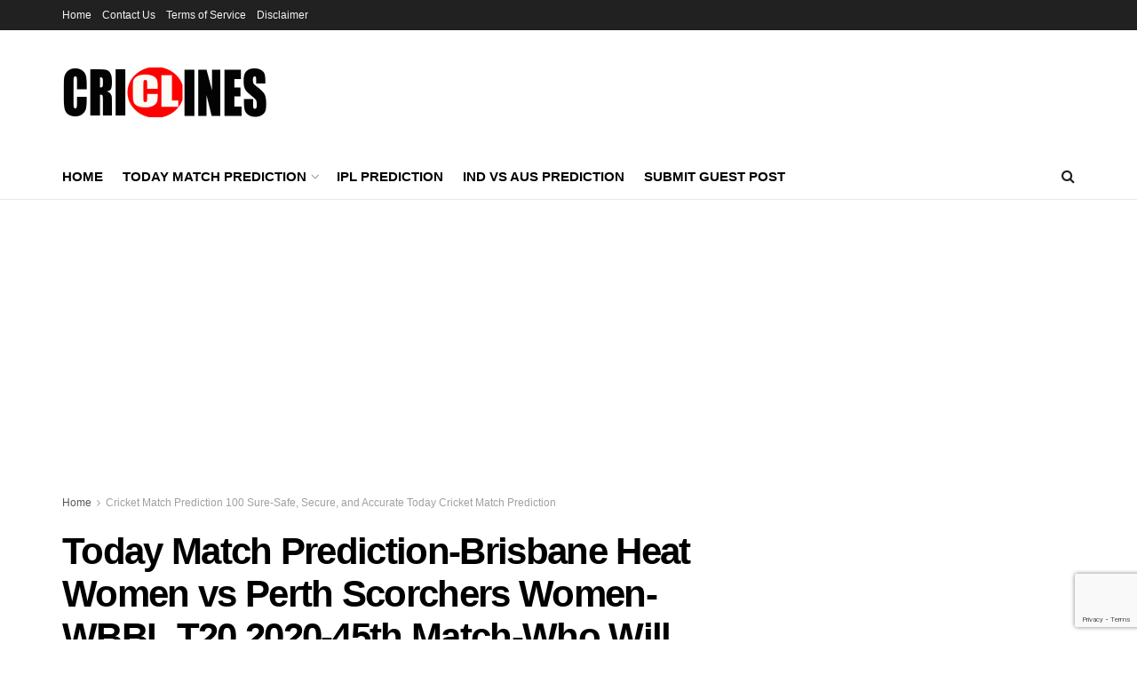

--- FILE ---
content_type: text/html; charset=UTF-8
request_url: https://criclines.com/today-match-prediction-bhw-vs-psw-wbbl-t20-2020-45th-match-who-will-win/
body_size: 35662
content:
<!doctype html>
<!--[if lt IE 7]> <html class="no-js lt-ie9 lt-ie8 lt-ie7" lang="en-GB"> <![endif]-->
<!--[if IE 7]>    <html class="no-js lt-ie9 lt-ie8" lang="en-GB"> <![endif]-->
<!--[if IE 8]>    <html class="no-js lt-ie9" lang="en-GB"> <![endif]-->
<!--[if IE 9]>    <html class="no-js lt-ie10" lang="en-GB"> <![endif]-->
<!--[if gt IE 8]><!--> <html class="no-js" lang="en-GB"> <!--<![endif]-->
<head>
    <meta http-equiv="Content-Type" content="text/html; charset=UTF-8" />
    <meta name='viewport' content='width=device-width, initial-scale=1, user-scalable=yes' />
    <link rel="profile" href="https://gmpg.org/xfn/11" />
    <link rel="pingback" href="https://criclines.com/xmlrpc.php" />
    <script data-cfasync="false" data-no-defer="1" data-no-minify="1" data-no-optimize="1">var ewww_webp_supported=!1;function check_webp_feature(A,e){var w;e=void 0!==e?e:function(){},ewww_webp_supported?e(ewww_webp_supported):((w=new Image).onload=function(){ewww_webp_supported=0<w.width&&0<w.height,e&&e(ewww_webp_supported)},w.onerror=function(){e&&e(!1)},w.src="data:image/webp;base64,"+{alpha:"UklGRkoAAABXRUJQVlA4WAoAAAAQAAAAAAAAAAAAQUxQSAwAAAARBxAR/Q9ERP8DAABWUDggGAAAABQBAJ0BKgEAAQAAAP4AAA3AAP7mtQAAAA=="}[A])}check_webp_feature("alpha");</script><script data-cfasync="false" data-no-defer="1" data-no-minify="1" data-no-optimize="1">var Arrive=function(c,w){"use strict";if(c.MutationObserver&&"undefined"!=typeof HTMLElement){var r,a=0,u=(r=HTMLElement.prototype.matches||HTMLElement.prototype.webkitMatchesSelector||HTMLElement.prototype.mozMatchesSelector||HTMLElement.prototype.msMatchesSelector,{matchesSelector:function(e,t){return e instanceof HTMLElement&&r.call(e,t)},addMethod:function(e,t,r){var a=e[t];e[t]=function(){return r.length==arguments.length?r.apply(this,arguments):"function"==typeof a?a.apply(this,arguments):void 0}},callCallbacks:function(e,t){t&&t.options.onceOnly&&1==t.firedElems.length&&(e=[e[0]]);for(var r,a=0;r=e[a];a++)r&&r.callback&&r.callback.call(r.elem,r.elem);t&&t.options.onceOnly&&1==t.firedElems.length&&t.me.unbindEventWithSelectorAndCallback.call(t.target,t.selector,t.callback)},checkChildNodesRecursively:function(e,t,r,a){for(var i,n=0;i=e[n];n++)r(i,t,a)&&a.push({callback:t.callback,elem:i}),0<i.childNodes.length&&u.checkChildNodesRecursively(i.childNodes,t,r,a)},mergeArrays:function(e,t){var r,a={};for(r in e)e.hasOwnProperty(r)&&(a[r]=e[r]);for(r in t)t.hasOwnProperty(r)&&(a[r]=t[r]);return a},toElementsArray:function(e){return e=void 0!==e&&("number"!=typeof e.length||e===c)?[e]:e}}),e=(l.prototype.addEvent=function(e,t,r,a){a={target:e,selector:t,options:r,callback:a,firedElems:[]};return this._beforeAdding&&this._beforeAdding(a),this._eventsBucket.push(a),a},l.prototype.removeEvent=function(e){for(var t,r=this._eventsBucket.length-1;t=this._eventsBucket[r];r--)e(t)&&(this._beforeRemoving&&this._beforeRemoving(t),(t=this._eventsBucket.splice(r,1))&&t.length&&(t[0].callback=null))},l.prototype.beforeAdding=function(e){this._beforeAdding=e},l.prototype.beforeRemoving=function(e){this._beforeRemoving=e},l),t=function(i,n){var o=new e,l=this,s={fireOnAttributesModification:!1};return o.beforeAdding(function(t){var e=t.target;e!==c.document&&e!==c||(e=document.getElementsByTagName("html")[0]);var r=new MutationObserver(function(e){n.call(this,e,t)}),a=i(t.options);r.observe(e,a),t.observer=r,t.me=l}),o.beforeRemoving(function(e){e.observer.disconnect()}),this.bindEvent=function(e,t,r){t=u.mergeArrays(s,t);for(var a=u.toElementsArray(this),i=0;i<a.length;i++)o.addEvent(a[i],e,t,r)},this.unbindEvent=function(){var r=u.toElementsArray(this);o.removeEvent(function(e){for(var t=0;t<r.length;t++)if(this===w||e.target===r[t])return!0;return!1})},this.unbindEventWithSelectorOrCallback=function(r){var a=u.toElementsArray(this),i=r,e="function"==typeof r?function(e){for(var t=0;t<a.length;t++)if((this===w||e.target===a[t])&&e.callback===i)return!0;return!1}:function(e){for(var t=0;t<a.length;t++)if((this===w||e.target===a[t])&&e.selector===r)return!0;return!1};o.removeEvent(e)},this.unbindEventWithSelectorAndCallback=function(r,a){var i=u.toElementsArray(this);o.removeEvent(function(e){for(var t=0;t<i.length;t++)if((this===w||e.target===i[t])&&e.selector===r&&e.callback===a)return!0;return!1})},this},i=new function(){var s={fireOnAttributesModification:!1,onceOnly:!1,existing:!1};function n(e,t,r){return!(!u.matchesSelector(e,t.selector)||(e._id===w&&(e._id=a++),-1!=t.firedElems.indexOf(e._id)))&&(t.firedElems.push(e._id),!0)}var c=(i=new t(function(e){var t={attributes:!1,childList:!0,subtree:!0};return e.fireOnAttributesModification&&(t.attributes=!0),t},function(e,i){e.forEach(function(e){var t=e.addedNodes,r=e.target,a=[];null!==t&&0<t.length?u.checkChildNodesRecursively(t,i,n,a):"attributes"===e.type&&n(r,i)&&a.push({callback:i.callback,elem:r}),u.callCallbacks(a,i)})})).bindEvent;return i.bindEvent=function(e,t,r){t=void 0===r?(r=t,s):u.mergeArrays(s,t);var a=u.toElementsArray(this);if(t.existing){for(var i=[],n=0;n<a.length;n++)for(var o=a[n].querySelectorAll(e),l=0;l<o.length;l++)i.push({callback:r,elem:o[l]});if(t.onceOnly&&i.length)return r.call(i[0].elem,i[0].elem);setTimeout(u.callCallbacks,1,i)}c.call(this,e,t,r)},i},o=new function(){var a={};function i(e,t){return u.matchesSelector(e,t.selector)}var n=(o=new t(function(){return{childList:!0,subtree:!0}},function(e,r){e.forEach(function(e){var t=e.removedNodes,e=[];null!==t&&0<t.length&&u.checkChildNodesRecursively(t,r,i,e),u.callCallbacks(e,r)})})).bindEvent;return o.bindEvent=function(e,t,r){t=void 0===r?(r=t,a):u.mergeArrays(a,t),n.call(this,e,t,r)},o};d(HTMLElement.prototype),d(NodeList.prototype),d(HTMLCollection.prototype),d(HTMLDocument.prototype),d(Window.prototype);var n={};return s(i,n,"unbindAllArrive"),s(o,n,"unbindAllLeave"),n}function l(){this._eventsBucket=[],this._beforeAdding=null,this._beforeRemoving=null}function s(e,t,r){u.addMethod(t,r,e.unbindEvent),u.addMethod(t,r,e.unbindEventWithSelectorOrCallback),u.addMethod(t,r,e.unbindEventWithSelectorAndCallback)}function d(e){e.arrive=i.bindEvent,s(i,e,"unbindArrive"),e.leave=o.bindEvent,s(o,e,"unbindLeave")}}(window,void 0),ewww_webp_supported=!1;function check_webp_feature(e,t){var r;ewww_webp_supported?t(ewww_webp_supported):((r=new Image).onload=function(){ewww_webp_supported=0<r.width&&0<r.height,t(ewww_webp_supported)},r.onerror=function(){t(!1)},r.src="data:image/webp;base64,"+{alpha:"UklGRkoAAABXRUJQVlA4WAoAAAAQAAAAAAAAAAAAQUxQSAwAAAARBxAR/Q9ERP8DAABWUDggGAAAABQBAJ0BKgEAAQAAAP4AAA3AAP7mtQAAAA==",animation:"UklGRlIAAABXRUJQVlA4WAoAAAASAAAAAAAAAAAAQU5JTQYAAAD/////AABBTk1GJgAAAAAAAAAAAAAAAAAAAGQAAABWUDhMDQAAAC8AAAAQBxAREYiI/gcA"}[e])}function ewwwLoadImages(e){if(e){for(var t=document.querySelectorAll(".batch-image img, .image-wrapper a, .ngg-pro-masonry-item a, .ngg-galleria-offscreen-seo-wrapper a"),r=0,a=t.length;r<a;r++)ewwwAttr(t[r],"data-src",t[r].getAttribute("data-webp")),ewwwAttr(t[r],"data-thumbnail",t[r].getAttribute("data-webp-thumbnail"));for(var i=document.querySelectorAll("div.woocommerce-product-gallery__image"),r=0,a=i.length;r<a;r++)ewwwAttr(i[r],"data-thumb",i[r].getAttribute("data-webp-thumb"))}for(var n=document.querySelectorAll("video"),r=0,a=n.length;r<a;r++)ewwwAttr(n[r],"poster",e?n[r].getAttribute("data-poster-webp"):n[r].getAttribute("data-poster-image"));for(var o,l=document.querySelectorAll("img.ewww_webp_lazy_load"),r=0,a=l.length;r<a;r++)e&&(ewwwAttr(l[r],"data-lazy-srcset",l[r].getAttribute("data-lazy-srcset-webp")),ewwwAttr(l[r],"data-srcset",l[r].getAttribute("data-srcset-webp")),ewwwAttr(l[r],"data-lazy-src",l[r].getAttribute("data-lazy-src-webp")),ewwwAttr(l[r],"data-src",l[r].getAttribute("data-src-webp")),ewwwAttr(l[r],"data-orig-file",l[r].getAttribute("data-webp-orig-file")),ewwwAttr(l[r],"data-medium-file",l[r].getAttribute("data-webp-medium-file")),ewwwAttr(l[r],"data-large-file",l[r].getAttribute("data-webp-large-file")),null!=(o=l[r].getAttribute("srcset"))&&!1!==o&&o.includes("R0lGOD")&&ewwwAttr(l[r],"src",l[r].getAttribute("data-lazy-src-webp"))),l[r].className=l[r].className.replace(/\bewww_webp_lazy_load\b/,"");for(var s=document.querySelectorAll(".ewww_webp"),r=0,a=s.length;r<a;r++)e?(ewwwAttr(s[r],"srcset",s[r].getAttribute("data-srcset-webp")),ewwwAttr(s[r],"src",s[r].getAttribute("data-src-webp")),ewwwAttr(s[r],"data-orig-file",s[r].getAttribute("data-webp-orig-file")),ewwwAttr(s[r],"data-medium-file",s[r].getAttribute("data-webp-medium-file")),ewwwAttr(s[r],"data-large-file",s[r].getAttribute("data-webp-large-file")),ewwwAttr(s[r],"data-large_image",s[r].getAttribute("data-webp-large_image")),ewwwAttr(s[r],"data-src",s[r].getAttribute("data-webp-src"))):(ewwwAttr(s[r],"srcset",s[r].getAttribute("data-srcset-img")),ewwwAttr(s[r],"src",s[r].getAttribute("data-src-img"))),s[r].className=s[r].className.replace(/\bewww_webp\b/,"ewww_webp_loaded");window.jQuery&&jQuery.fn.isotope&&jQuery.fn.imagesLoaded&&(jQuery(".fusion-posts-container-infinite").imagesLoaded(function(){jQuery(".fusion-posts-container-infinite").hasClass("isotope")&&jQuery(".fusion-posts-container-infinite").isotope()}),jQuery(".fusion-portfolio:not(.fusion-recent-works) .fusion-portfolio-wrapper").imagesLoaded(function(){jQuery(".fusion-portfolio:not(.fusion-recent-works) .fusion-portfolio-wrapper").isotope()}))}function ewwwWebPInit(e){ewwwLoadImages(e),ewwwNggLoadGalleries(e),document.arrive(".ewww_webp",function(){ewwwLoadImages(e)}),document.arrive(".ewww_webp_lazy_load",function(){ewwwLoadImages(e)}),document.arrive("videos",function(){ewwwLoadImages(e)}),"loading"==document.readyState?document.addEventListener("DOMContentLoaded",ewwwJSONParserInit):("undefined"!=typeof galleries&&ewwwNggParseGalleries(e),ewwwWooParseVariations(e))}function ewwwAttr(e,t,r){null!=r&&!1!==r&&e.setAttribute(t,r)}function ewwwJSONParserInit(){"undefined"!=typeof galleries&&check_webp_feature("alpha",ewwwNggParseGalleries),check_webp_feature("alpha",ewwwWooParseVariations)}function ewwwWooParseVariations(e){if(e)for(var t=document.querySelectorAll("form.variations_form"),r=0,a=t.length;r<a;r++){var i=t[r].getAttribute("data-product_variations"),n=!1;try{for(var o in i=JSON.parse(i))void 0!==i[o]&&void 0!==i[o].image&&(void 0!==i[o].image.src_webp&&(i[o].image.src=i[o].image.src_webp,n=!0),void 0!==i[o].image.srcset_webp&&(i[o].image.srcset=i[o].image.srcset_webp,n=!0),void 0!==i[o].image.full_src_webp&&(i[o].image.full_src=i[o].image.full_src_webp,n=!0),void 0!==i[o].image.gallery_thumbnail_src_webp&&(i[o].image.gallery_thumbnail_src=i[o].image.gallery_thumbnail_src_webp,n=!0),void 0!==i[o].image.thumb_src_webp&&(i[o].image.thumb_src=i[o].image.thumb_src_webp,n=!0));n&&ewwwAttr(t[r],"data-product_variations",JSON.stringify(i))}catch(e){}}}function ewwwNggParseGalleries(e){if(e)for(var t in galleries){var r=galleries[t];galleries[t].images_list=ewwwNggParseImageList(r.images_list)}}function ewwwNggLoadGalleries(e){e&&document.addEventListener("ngg.galleria.themeadded",function(e,t){window.ngg_galleria._create_backup=window.ngg_galleria.create,window.ngg_galleria.create=function(e,t){var r=$(e).data("id");return galleries["gallery_"+r].images_list=ewwwNggParseImageList(galleries["gallery_"+r].images_list),window.ngg_galleria._create_backup(e,t)}})}function ewwwNggParseImageList(e){for(var t in e){var r=e[t];if(void 0!==r["image-webp"]&&(e[t].image=r["image-webp"],delete e[t]["image-webp"]),void 0!==r["thumb-webp"]&&(e[t].thumb=r["thumb-webp"],delete e[t]["thumb-webp"]),void 0!==r.full_image_webp&&(e[t].full_image=r.full_image_webp,delete e[t].full_image_webp),void 0!==r.srcsets)for(var a in r.srcsets)nggSrcset=r.srcsets[a],void 0!==r.srcsets[a+"-webp"]&&(e[t].srcsets[a]=r.srcsets[a+"-webp"],delete e[t].srcsets[a+"-webp"]);if(void 0!==r.full_srcsets)for(var i in r.full_srcsets)nggFSrcset=r.full_srcsets[i],void 0!==r.full_srcsets[i+"-webp"]&&(e[t].full_srcsets[i]=r.full_srcsets[i+"-webp"],delete e[t].full_srcsets[i+"-webp"])}return e}check_webp_feature("alpha",ewwwWebPInit);</script><meta name='robots' content='index, follow, max-image-preview:large, max-snippet:-1, max-video-preview:-1' />
<meta property="og:type" content="article">
<meta property="og:title" content="Today Match Prediction-Brisbane Heat Women vs Perth Scorchers Women-WBBL T20 2020-45th Match-Who Will Win">
<meta property="og:site_name" content="Today Match Prediction - Cricket Match Prediction Tips - Who Will Win Today">
<meta property="og:description" content="Brisbane Heat Women vs Perth Scorchers Women 45th Match WBBL 2020 today match prediction. Women&#039;s Big Bash League 2020. We">
<meta property="og:url" content="https://criclines.com/today-match-prediction-bhw-vs-psw-wbbl-t20-2020-45th-match-who-will-win/">
<meta property="og:locale" content="en_GB">
<meta property="og:image" content="https://criclines.com/wp-content/uploads/2020/11/Today-Match-Prediction-Brisbane-Heat-Women-vs-Perth-Scorchers-Women-WBBL-T20-2020-45th-Match-Who-Will-Win.jpg">
<meta property="og:image:height" content="640">
<meta property="og:image:width" content="1000">
<meta property="article:published_time" content="2020-11-17T10:47:04+00:00">
<meta property="article:modified_time" content="2020-11-18T09:50:42+00:00">
<meta property="article:author" content="https://criclines.com">
<meta property="article:section" content="Cricket Match Prediction 100 Sure-Safe, Secure, and Accurate Today Cricket Match Prediction">
<meta property="article:tag" content="live score with ball by ball updates">
<meta property="article:tag" content="today cricket match prediction tips">
<meta property="article:tag" content="today match prediction">
<meta property="article:tag" content="WBBL T20 Prediction">
<meta property="article:tag" content="who will win today match prediction">
<meta name="twitter:card" content="summary_large_image">
<meta name="twitter:title" content="Today Match Prediction-Brisbane Heat Women vs Perth Scorchers Women-WBBL T20 2020-45th Match-Who Will Win">
<meta name="twitter:description" content="Brisbane Heat Women vs Perth Scorchers Women 45th Match WBBL 2020 today match prediction. Women&#039;s Big Bash League 2020. We">
<meta name="twitter:url" content="https://criclines.com/today-match-prediction-bhw-vs-psw-wbbl-t20-2020-45th-match-who-will-win/">
<meta name="twitter:site" content="https://criclines.com">
<meta name="twitter:image" content="https://criclines.com/wp-content/uploads/2020/11/Today-Match-Prediction-Brisbane-Heat-Women-vs-Perth-Scorchers-Women-WBBL-T20-2020-45th-Match-Who-Will-Win.jpg">
<meta name="twitter:image:width" content="1000">
<meta name="twitter:image:height" content="640">
			<script type="text/javascript">
			  var jnews_ajax_url = '/?ajax-request=jnews'
			</script>
			<script type="text/javascript">;window.jnews=window.jnews||{},window.jnews.library=window.jnews.library||{},window.jnews.library=function(){"use strict";var e=this;e.win=window,e.doc=document,e.noop=function(){},e.globalBody=e.doc.getElementsByTagName("body")[0],e.globalBody=e.globalBody?e.globalBody:e.doc,e.win.jnewsDataStorage=e.win.jnewsDataStorage||{_storage:new WeakMap,put:function(e,t,n){this._storage.has(e)||this._storage.set(e,new Map),this._storage.get(e).set(t,n)},get:function(e,t){return this._storage.get(e).get(t)},has:function(e,t){return this._storage.has(e)&&this._storage.get(e).has(t)},remove:function(e,t){var n=this._storage.get(e).delete(t);return 0===!this._storage.get(e).size&&this._storage.delete(e),n}},e.windowWidth=function(){return e.win.innerWidth||e.docEl.clientWidth||e.globalBody.clientWidth},e.windowHeight=function(){return e.win.innerHeight||e.docEl.clientHeight||e.globalBody.clientHeight},e.requestAnimationFrame=e.win.requestAnimationFrame||e.win.webkitRequestAnimationFrame||e.win.mozRequestAnimationFrame||e.win.msRequestAnimationFrame||window.oRequestAnimationFrame||function(e){return setTimeout(e,1e3/60)},e.cancelAnimationFrame=e.win.cancelAnimationFrame||e.win.webkitCancelAnimationFrame||e.win.webkitCancelRequestAnimationFrame||e.win.mozCancelAnimationFrame||e.win.msCancelRequestAnimationFrame||e.win.oCancelRequestAnimationFrame||function(e){clearTimeout(e)},e.classListSupport="classList"in document.createElement("_"),e.hasClass=e.classListSupport?function(e,t){return e.classList.contains(t)}:function(e,t){return e.className.indexOf(t)>=0},e.addClass=e.classListSupport?function(t,n){e.hasClass(t,n)||t.classList.add(n)}:function(t,n){e.hasClass(t,n)||(t.className+=" "+n)},e.removeClass=e.classListSupport?function(t,n){e.hasClass(t,n)&&t.classList.remove(n)}:function(t,n){e.hasClass(t,n)&&(t.className=t.className.replace(n,""))},e.objKeys=function(e){var t=[];for(var n in e)Object.prototype.hasOwnProperty.call(e,n)&&t.push(n);return t},e.isObjectSame=function(e,t){var n=!0;return JSON.stringify(e)!==JSON.stringify(t)&&(n=!1),n},e.extend=function(){for(var e,t,n,o=arguments[0]||{},i=1,a=arguments.length;i<a;i++)if(null!==(e=arguments[i]))for(t in e)o!==(n=e[t])&&void 0!==n&&(o[t]=n);return o},e.dataStorage=e.win.jnewsDataStorage,e.isVisible=function(e){return 0!==e.offsetWidth&&0!==e.offsetHeight||e.getBoundingClientRect().length},e.getHeight=function(e){return e.offsetHeight||e.clientHeight||e.getBoundingClientRect().height},e.getWidth=function(e){return e.offsetWidth||e.clientWidth||e.getBoundingClientRect().width},e.supportsPassive=!1;try{var t=Object.defineProperty({},"passive",{get:function(){e.supportsPassive=!0}});"createEvent"in e.doc?e.win.addEventListener("test",null,t):"fireEvent"in e.doc&&e.win.attachEvent("test",null)}catch(e){}e.passiveOption=!!e.supportsPassive&&{passive:!0},e.setStorage=function(e,t){e="jnews-"+e;var n={expired:Math.floor(((new Date).getTime()+432e5)/1e3)};t=Object.assign(n,t);localStorage.setItem(e,JSON.stringify(t))},e.getStorage=function(e){e="jnews-"+e;var t=localStorage.getItem(e);return null!==t&&0<t.length?JSON.parse(localStorage.getItem(e)):{}},e.expiredStorage=function(){var t,n="jnews-";for(var o in localStorage)o.indexOf(n)>-1&&"undefined"!==(t=e.getStorage(o.replace(n,""))).expired&&t.expired<Math.floor((new Date).getTime()/1e3)&&localStorage.removeItem(o)},e.addEvents=function(t,n,o){for(var i in n){var a=["touchstart","touchmove"].indexOf(i)>=0&&!o&&e.passiveOption;"createEvent"in e.doc?t.addEventListener(i,n[i],a):"fireEvent"in e.doc&&t.attachEvent("on"+i,n[i])}},e.removeEvents=function(t,n){for(var o in n)"createEvent"in e.doc?t.removeEventListener(o,n[o]):"fireEvent"in e.doc&&t.detachEvent("on"+o,n[o])},e.triggerEvents=function(t,n,o){var i;o=o||{detail:null};return"createEvent"in e.doc?(!(i=e.doc.createEvent("CustomEvent")||new CustomEvent(n)).initCustomEvent||i.initCustomEvent(n,!0,!1,o),void t.dispatchEvent(i)):"fireEvent"in e.doc?((i=e.doc.createEventObject()).eventType=n,void t.fireEvent("on"+i.eventType,i)):void 0},e.getParents=function(t,n){void 0===n&&(n=e.doc);for(var o=[],i=t.parentNode,a=!1;!a;)if(i){var r=i;r.querySelectorAll(n).length?a=!0:(o.push(r),i=r.parentNode)}else o=[],a=!0;return o},e.forEach=function(e,t,n){for(var o=0,i=e.length;o<i;o++)t.call(n,e[o],o)},e.getText=function(e){return e.innerText||e.textContent},e.setText=function(e,t){var n="object"==typeof t?t.innerText||t.textContent:t;e.innerText&&(e.innerText=n),e.textContent&&(e.textContent=n)},e.httpBuildQuery=function(t){return e.objKeys(t).reduce(function t(n){var o=arguments.length>1&&void 0!==arguments[1]?arguments[1]:null;return function(i,a){var r=n[a];a=encodeURIComponent(a);var s=o?"".concat(o,"[").concat(a,"]"):a;return null==r||"function"==typeof r?(i.push("".concat(s,"=")),i):["number","boolean","string"].includes(typeof r)?(i.push("".concat(s,"=").concat(encodeURIComponent(r))),i):(i.push(e.objKeys(r).reduce(t(r,s),[]).join("&")),i)}}(t),[]).join("&")},e.get=function(t,n,o,i){return o="function"==typeof o?o:e.noop,e.ajax("GET",t,n,o,i)},e.post=function(t,n,o,i){return o="function"==typeof o?o:e.noop,e.ajax("POST",t,n,o,i)},e.ajax=function(t,n,o,i,a){var r=new XMLHttpRequest,s=n,c=e.httpBuildQuery(o);if(t=-1!=["GET","POST"].indexOf(t)?t:"GET",r.open(t,s+("GET"==t?"?"+c:""),!0),"POST"==t&&r.setRequestHeader("Content-type","application/x-www-form-urlencoded"),r.setRequestHeader("X-Requested-With","XMLHttpRequest"),r.onreadystatechange=function(){4===r.readyState&&200<=r.status&&300>r.status&&"function"==typeof i&&i.call(void 0,r.response)},void 0!==a&&!a){return{xhr:r,send:function(){r.send("POST"==t?c:null)}}}return r.send("POST"==t?c:null),{xhr:r}},e.scrollTo=function(t,n,o){function i(e,t,n){this.start=this.position(),this.change=e-this.start,this.currentTime=0,this.increment=20,this.duration=void 0===n?500:n,this.callback=t,this.finish=!1,this.animateScroll()}return Math.easeInOutQuad=function(e,t,n,o){return(e/=o/2)<1?n/2*e*e+t:-n/2*(--e*(e-2)-1)+t},i.prototype.stop=function(){this.finish=!0},i.prototype.move=function(t){e.doc.documentElement.scrollTop=t,e.globalBody.parentNode.scrollTop=t,e.globalBody.scrollTop=t},i.prototype.position=function(){return e.doc.documentElement.scrollTop||e.globalBody.parentNode.scrollTop||e.globalBody.scrollTop},i.prototype.animateScroll=function(){this.currentTime+=this.increment;var t=Math.easeInOutQuad(this.currentTime,this.start,this.change,this.duration);this.move(t),this.currentTime<this.duration&&!this.finish?e.requestAnimationFrame.call(e.win,this.animateScroll.bind(this)):this.callback&&"function"==typeof this.callback&&this.callback()},new i(t,n,o)},e.unwrap=function(t){var n,o=t;e.forEach(t,(function(e,t){n?n+=e:n=e})),o.replaceWith(n)},e.performance={start:function(e){performance.mark(e+"Start")},stop:function(e){performance.mark(e+"End"),performance.measure(e,e+"Start",e+"End")}},e.fps=function(){var t=0,n=0,o=0;!function(){var i=t=0,a=0,r=0,s=document.getElementById("fpsTable"),c=function(t){void 0===document.getElementsByTagName("body")[0]?e.requestAnimationFrame.call(e.win,(function(){c(t)})):document.getElementsByTagName("body")[0].appendChild(t)};null===s&&((s=document.createElement("div")).style.position="fixed",s.style.top="120px",s.style.left="10px",s.style.width="100px",s.style.height="20px",s.style.border="1px solid black",s.style.fontSize="11px",s.style.zIndex="100000",s.style.backgroundColor="white",s.id="fpsTable",c(s));var l=function(){o++,n=Date.now(),(a=(o/(r=(n-t)/1e3)).toPrecision(2))!=i&&(i=a,s.innerHTML=i+"fps"),1<r&&(t=n,o=0),e.requestAnimationFrame.call(e.win,l)};l()}()},e.instr=function(e,t){for(var n=0;n<t.length;n++)if(-1!==e.toLowerCase().indexOf(t[n].toLowerCase()))return!0},e.winLoad=function(t,n){function o(o){if("complete"===e.doc.readyState||"interactive"===e.doc.readyState)return!o||n?setTimeout(t,n||1):t(o),1}o()||e.addEvents(e.win,{load:o})},e.docReady=function(t,n){function o(o){if("complete"===e.doc.readyState||"interactive"===e.doc.readyState)return!o||n?setTimeout(t,n||1):t(o),1}o()||e.addEvents(e.doc,{DOMContentLoaded:o})},e.fireOnce=function(){e.docReady((function(){e.assets=e.assets||[],e.assets.length&&(e.boot(),e.load_assets())}),50)},e.boot=function(){e.length&&e.doc.querySelectorAll("style[media]").forEach((function(e){"not all"==e.getAttribute("media")&&e.removeAttribute("media")}))},e.create_js=function(t,n){var o=e.doc.createElement("script");switch(o.setAttribute("src",t),n){case"defer":o.setAttribute("defer",!0);break;case"async":o.setAttribute("async",!0);break;case"deferasync":o.setAttribute("defer",!0),o.setAttribute("async",!0)}e.globalBody.appendChild(o)},e.load_assets=function(){"object"==typeof e.assets&&e.forEach(e.assets.slice(0),(function(t,n){var o="";t.defer&&(o+="defer"),t.async&&(o+="async"),e.create_js(t.url,o);var i=e.assets.indexOf(t);i>-1&&e.assets.splice(i,1)})),e.assets=jnewsoption.au_scripts=window.jnewsads=[]},e.setCookie=function(e,t,n){var o="";if(n){var i=new Date;i.setTime(i.getTime()+24*n*60*60*1e3),o="; expires="+i.toUTCString()}document.cookie=e+"="+(t||"")+o+"; path=/"},e.getCookie=function(e){for(var t=e+"=",n=document.cookie.split(";"),o=0;o<n.length;o++){for(var i=n[o];" "==i.charAt(0);)i=i.substring(1,i.length);if(0==i.indexOf(t))return i.substring(t.length,i.length)}return null},e.eraseCookie=function(e){document.cookie=e+"=; Path=/; Expires=Thu, 01 Jan 1970 00:00:01 GMT;"},e.docReady((function(){e.globalBody=e.globalBody==e.doc?e.doc.getElementsByTagName("body")[0]:e.globalBody,e.globalBody=e.globalBody?e.globalBody:e.doc})),e.winLoad((function(){e.winLoad((function(){var t=!1;if(void 0!==window.jnewsadmin)if(void 0!==window.file_version_checker){var n=e.objKeys(window.file_version_checker);n.length?n.forEach((function(e){t||"10.0.4"===window.file_version_checker[e]||(t=!0)})):t=!0}else t=!0;t&&(window.jnewsHelper.getMessage(),window.jnewsHelper.getNotice())}),2500)}))},window.jnews.library=new window.jnews.library;</script>
	<!-- This site is optimized with the Yoast SEO plugin v26.8 - https://yoast.com/product/yoast-seo-wordpress/ -->
	<title>Today Match Prediction-Brisbane Heat Women vs Perth Scorchers Women-WBBL T20 2020-45th Match-Who Will Win</title>
	<meta name="description" content="Brisbane Heat Women vs Perth Scorchers Women 45th Match WBBL 2020 today match prediction. Women&#039;s Big Bash League 2020. We provide 100 % sure today" />
	<link rel="canonical" href="https://criclines.com/today-match-prediction-bhw-vs-psw-wbbl-t20-2020-45th-match-who-will-win/" />
	<meta property="og:locale" content="en_GB" />
	<meta property="og:type" content="article" />
	<meta property="og:title" content="Today Match Prediction-Brisbane Heat Women vs Perth Scorchers Women-WBBL T20 2020-45th Match-Who Will Win" />
	<meta property="og:description" content="Brisbane Heat Women vs Perth Scorchers Women 45th Match WBBL 2020 today match prediction. Women&#039;s Big Bash League 2020. We provide 100 % sure today" />
	<meta property="og:url" content="https://criclines.com/today-match-prediction-bhw-vs-psw-wbbl-t20-2020-45th-match-who-will-win/" />
	<meta property="og:site_name" content="Today Match Prediction - Cricket Match Prediction Tips - Who Will Win Today" />
	<meta property="article:published_time" content="2020-11-17T10:47:04+00:00" />
	<meta property="article:modified_time" content="2020-11-18T09:50:42+00:00" />
	<meta property="og:image" content="https://criclines.com/wp-content/uploads/2020/11/Today-Match-Prediction-Brisbane-Heat-Women-vs-Perth-Scorchers-Women-WBBL-T20-2020-45th-Match-Who-Will-Win.jpg" />
	<meta property="og:image:width" content="1000" />
	<meta property="og:image:height" content="640" />
	<meta property="og:image:type" content="image/jpeg" />
	<meta name="author" content="Raja Babu" />
	<meta name="twitter:card" content="summary_large_image" />
	<meta name="twitter:label1" content="Written by" />
	<meta name="twitter:data1" content="Raja Babu" />
	<meta name="twitter:label2" content="Estimated reading time" />
	<meta name="twitter:data2" content="7 minutes" />
	<script type="application/ld+json" class="yoast-schema-graph">{"@context":"https://schema.org","@graph":[{"@type":"NewsArticle","@id":"https://criclines.com/today-match-prediction-bhw-vs-psw-wbbl-t20-2020-45th-match-who-will-win/#article","isPartOf":{"@id":"https://criclines.com/today-match-prediction-bhw-vs-psw-wbbl-t20-2020-45th-match-who-will-win/"},"author":{"name":"Raja Babu","@id":"https://criclines.com/#/schema/person/05e25c02ed2ad13c28a05dd0e403e15e"},"headline":"Today Match Prediction-Brisbane Heat Women vs Perth Scorchers Women-WBBL T20 2020-45th Match-Who Will Win","datePublished":"2020-11-17T10:47:04+00:00","dateModified":"2020-11-18T09:50:42+00:00","mainEntityOfPage":{"@id":"https://criclines.com/today-match-prediction-bhw-vs-psw-wbbl-t20-2020-45th-match-who-will-win/"},"wordCount":1390,"commentCount":0,"publisher":{"@id":"https://criclines.com/#organization"},"image":{"@id":"https://criclines.com/today-match-prediction-bhw-vs-psw-wbbl-t20-2020-45th-match-who-will-win/#primaryimage"},"thumbnailUrl":"https://criclines.com/wp-content/uploads/2020/11/Today-Match-Prediction-Brisbane-Heat-Women-vs-Perth-Scorchers-Women-WBBL-T20-2020-45th-Match-Who-Will-Win.jpg","keywords":["live score with ball by ball updates","today cricket match prediction tips","today match prediction","WBBL T20 Prediction","who will win today match prediction"],"articleSection":["Cricket Match Prediction 100 Sure-Safe, Secure, and Accurate Today Cricket Match Prediction","Today Match Prediction-WBBL T20-Women Big Bash League-Who Will Win","Today Match Prediction-Who Will Win Today","Who Will Win Today Match Prediction-Who Will Win The Cricket Match Today"],"inLanguage":"en-GB","potentialAction":[{"@type":"CommentAction","name":"Comment","target":["https://criclines.com/today-match-prediction-bhw-vs-psw-wbbl-t20-2020-45th-match-who-will-win/#respond"]}]},{"@type":"WebPage","@id":"https://criclines.com/today-match-prediction-bhw-vs-psw-wbbl-t20-2020-45th-match-who-will-win/","url":"https://criclines.com/today-match-prediction-bhw-vs-psw-wbbl-t20-2020-45th-match-who-will-win/","name":"Today Match Prediction-Brisbane Heat Women vs Perth Scorchers Women-WBBL T20 2020-45th Match-Who Will Win","isPartOf":{"@id":"https://criclines.com/#website"},"primaryImageOfPage":{"@id":"https://criclines.com/today-match-prediction-bhw-vs-psw-wbbl-t20-2020-45th-match-who-will-win/#primaryimage"},"image":{"@id":"https://criclines.com/today-match-prediction-bhw-vs-psw-wbbl-t20-2020-45th-match-who-will-win/#primaryimage"},"thumbnailUrl":"https://criclines.com/wp-content/uploads/2020/11/Today-Match-Prediction-Brisbane-Heat-Women-vs-Perth-Scorchers-Women-WBBL-T20-2020-45th-Match-Who-Will-Win.jpg","datePublished":"2020-11-17T10:47:04+00:00","dateModified":"2020-11-18T09:50:42+00:00","description":"Brisbane Heat Women vs Perth Scorchers Women 45th Match WBBL 2020 today match prediction. Women's Big Bash League 2020. We provide 100 % sure today","breadcrumb":{"@id":"https://criclines.com/today-match-prediction-bhw-vs-psw-wbbl-t20-2020-45th-match-who-will-win/#breadcrumb"},"inLanguage":"en-GB","potentialAction":[{"@type":"ReadAction","target":["https://criclines.com/today-match-prediction-bhw-vs-psw-wbbl-t20-2020-45th-match-who-will-win/"]}]},{"@type":"ImageObject","inLanguage":"en-GB","@id":"https://criclines.com/today-match-prediction-bhw-vs-psw-wbbl-t20-2020-45th-match-who-will-win/#primaryimage","url":"https://criclines.com/wp-content/uploads/2020/11/Today-Match-Prediction-Brisbane-Heat-Women-vs-Perth-Scorchers-Women-WBBL-T20-2020-45th-Match-Who-Will-Win.jpg","contentUrl":"https://criclines.com/wp-content/uploads/2020/11/Today-Match-Prediction-Brisbane-Heat-Women-vs-Perth-Scorchers-Women-WBBL-T20-2020-45th-Match-Who-Will-Win.jpg","width":1000,"height":640,"caption":"Today Match Prediction-Brisbane Heat Women vs Perth Scorchers Women-WBBL T20 2020-45th Match-Who Will Win"},{"@type":"BreadcrumbList","@id":"https://criclines.com/today-match-prediction-bhw-vs-psw-wbbl-t20-2020-45th-match-who-will-win/#breadcrumb","itemListElement":[{"@type":"ListItem","position":1,"name":"Home","item":"https://criclines.com/"},{"@type":"ListItem","position":2,"name":"Today Match Prediction-Brisbane Heat Women vs Perth Scorchers Women-WBBL T20 2020-45th Match-Who Will Win"}]},{"@type":"WebSite","@id":"https://criclines.com/#website","url":"https://criclines.com/","name":"Today Match Prediction - Cricket Match Prediction Tips - Who Will Win Today","description":"Today Match Prediction and Today Prediction. Criclines provide 100% sure and safe cricket match prediction tips about who will win today, all live cricket match played around the world.","publisher":{"@id":"https://criclines.com/#organization"},"potentialAction":[{"@type":"SearchAction","target":{"@type":"EntryPoint","urlTemplate":"https://criclines.com/?s={search_term_string}"},"query-input":{"@type":"PropertyValueSpecification","valueRequired":true,"valueName":"search_term_string"}}],"inLanguage":"en-GB"},{"@type":"Organization","@id":"https://criclines.com/#organization","name":"Criclines.com","url":"https://criclines.com/","logo":{"@type":"ImageObject","inLanguage":"en-GB","@id":"https://criclines.com/#/schema/logo/image/","url":"https://criclines.com/wp-content/uploads/2020/06/LOGO.png","contentUrl":"https://criclines.com/wp-content/uploads/2020/06/LOGO.png","width":2250,"height":1684,"caption":"Criclines.com"},"image":{"@id":"https://criclines.com/#/schema/logo/image/"}},{"@type":"Person","@id":"https://criclines.com/#/schema/person/05e25c02ed2ad13c28a05dd0e403e15e","name":"Raja Babu","image":{"@type":"ImageObject","inLanguage":"en-GB","@id":"https://criclines.com/#/schema/person/image/","url":"https://secure.gravatar.com/avatar/d95459378d4ab6842a141ed5c6bef9816782f8f0cda7816626f0203ab16e71f0?s=96&d=mm&r=g","contentUrl":"https://secure.gravatar.com/avatar/d95459378d4ab6842a141ed5c6bef9816782f8f0cda7816626f0203ab16e71f0?s=96&d=mm&r=g","caption":"Raja Babu"},"description":"I am Raja Babu, a cricket writer and match prediction expert at Criclines.com. Known for my sharp analysis and accurate forecasts, I provides daily match previews and team insights of cricket leagues like the IPL, PSL, BBL, and international tournaments. With a deep understanding of the game and a data-driven approach, I am trusted by fans and fantasy players worldwide for reliable cricket predictions.","sameAs":["https://criclines.com"]}]}</script>
	<!-- / Yoast SEO plugin. -->


<link rel='dns-prefetch' href='//criclines.com' />
<link rel='dns-prefetch' href='//www.googletagmanager.com' />
<link rel="alternate" type="application/rss+xml" title="Today Match Prediction - Cricket Match Prediction Tips - Who Will Win Today &raquo; Feed" href="https://criclines.com/feed/" />
<link rel="alternate" type="application/rss+xml" title="Today Match Prediction - Cricket Match Prediction Tips - Who Will Win Today &raquo; Comments Feed" href="https://criclines.com/comments/feed/" />
<link rel="alternate" type="application/rss+xml" title="Today Match Prediction - Cricket Match Prediction Tips - Who Will Win Today &raquo; Today Match Prediction-Brisbane Heat Women vs Perth Scorchers Women-WBBL T20 2020-45th Match-Who Will Win Comments Feed" href="https://criclines.com/today-match-prediction-bhw-vs-psw-wbbl-t20-2020-45th-match-who-will-win/feed/" />
<link rel="alternate" title="oEmbed (JSON)" type="application/json+oembed" href="https://criclines.com/wp-json/oembed/1.0/embed?url=https%3A%2F%2Fcriclines.com%2Ftoday-match-prediction-bhw-vs-psw-wbbl-t20-2020-45th-match-who-will-win%2F" />
<link rel="alternate" title="oEmbed (XML)" type="text/xml+oembed" href="https://criclines.com/wp-json/oembed/1.0/embed?url=https%3A%2F%2Fcriclines.com%2Ftoday-match-prediction-bhw-vs-psw-wbbl-t20-2020-45th-match-who-will-win%2F&#038;format=xml" />
<style id='wp-img-auto-sizes-contain-inline-css' type='text/css'>
img:is([sizes=auto i],[sizes^="auto," i]){contain-intrinsic-size:3000px 1500px}
/*# sourceURL=wp-img-auto-sizes-contain-inline-css */
</style>

<style id='wp-emoji-styles-inline-css' type='text/css'>

	img.wp-smiley, img.emoji {
		display: inline !important;
		border: none !important;
		box-shadow: none !important;
		height: 1em !important;
		width: 1em !important;
		margin: 0 0.07em !important;
		vertical-align: -0.1em !important;
		background: none !important;
		padding: 0 !important;
	}
/*# sourceURL=wp-emoji-styles-inline-css */
</style>
<link rel='stylesheet' id='wp-block-library-css' href='https://criclines.com/wp-includes/css/dist/block-library/style.min.css?ver=6.9' type='text/css' media='all' />
<style id='classic-theme-styles-inline-css' type='text/css'>
/*! This file is auto-generated */
.wp-block-button__link{color:#fff;background-color:#32373c;border-radius:9999px;box-shadow:none;text-decoration:none;padding:calc(.667em + 2px) calc(1.333em + 2px);font-size:1.125em}.wp-block-file__button{background:#32373c;color:#fff;text-decoration:none}
/*# sourceURL=/wp-includes/css/classic-themes.min.css */
</style>
<style id='global-styles-inline-css' type='text/css'>
:root{--wp--preset--aspect-ratio--square: 1;--wp--preset--aspect-ratio--4-3: 4/3;--wp--preset--aspect-ratio--3-4: 3/4;--wp--preset--aspect-ratio--3-2: 3/2;--wp--preset--aspect-ratio--2-3: 2/3;--wp--preset--aspect-ratio--16-9: 16/9;--wp--preset--aspect-ratio--9-16: 9/16;--wp--preset--color--black: #000000;--wp--preset--color--cyan-bluish-gray: #abb8c3;--wp--preset--color--white: #ffffff;--wp--preset--color--pale-pink: #f78da7;--wp--preset--color--vivid-red: #cf2e2e;--wp--preset--color--luminous-vivid-orange: #ff6900;--wp--preset--color--luminous-vivid-amber: #fcb900;--wp--preset--color--light-green-cyan: #7bdcb5;--wp--preset--color--vivid-green-cyan: #00d084;--wp--preset--color--pale-cyan-blue: #8ed1fc;--wp--preset--color--vivid-cyan-blue: #0693e3;--wp--preset--color--vivid-purple: #9b51e0;--wp--preset--gradient--vivid-cyan-blue-to-vivid-purple: linear-gradient(135deg,rgb(6,147,227) 0%,rgb(155,81,224) 100%);--wp--preset--gradient--light-green-cyan-to-vivid-green-cyan: linear-gradient(135deg,rgb(122,220,180) 0%,rgb(0,208,130) 100%);--wp--preset--gradient--luminous-vivid-amber-to-luminous-vivid-orange: linear-gradient(135deg,rgb(252,185,0) 0%,rgb(255,105,0) 100%);--wp--preset--gradient--luminous-vivid-orange-to-vivid-red: linear-gradient(135deg,rgb(255,105,0) 0%,rgb(207,46,46) 100%);--wp--preset--gradient--very-light-gray-to-cyan-bluish-gray: linear-gradient(135deg,rgb(238,238,238) 0%,rgb(169,184,195) 100%);--wp--preset--gradient--cool-to-warm-spectrum: linear-gradient(135deg,rgb(74,234,220) 0%,rgb(151,120,209) 20%,rgb(207,42,186) 40%,rgb(238,44,130) 60%,rgb(251,105,98) 80%,rgb(254,248,76) 100%);--wp--preset--gradient--blush-light-purple: linear-gradient(135deg,rgb(255,206,236) 0%,rgb(152,150,240) 100%);--wp--preset--gradient--blush-bordeaux: linear-gradient(135deg,rgb(254,205,165) 0%,rgb(254,45,45) 50%,rgb(107,0,62) 100%);--wp--preset--gradient--luminous-dusk: linear-gradient(135deg,rgb(255,203,112) 0%,rgb(199,81,192) 50%,rgb(65,88,208) 100%);--wp--preset--gradient--pale-ocean: linear-gradient(135deg,rgb(255,245,203) 0%,rgb(182,227,212) 50%,rgb(51,167,181) 100%);--wp--preset--gradient--electric-grass: linear-gradient(135deg,rgb(202,248,128) 0%,rgb(113,206,126) 100%);--wp--preset--gradient--midnight: linear-gradient(135deg,rgb(2,3,129) 0%,rgb(40,116,252) 100%);--wp--preset--font-size--small: 13px;--wp--preset--font-size--medium: 20px;--wp--preset--font-size--large: 36px;--wp--preset--font-size--x-large: 42px;--wp--preset--spacing--20: 0.44rem;--wp--preset--spacing--30: 0.67rem;--wp--preset--spacing--40: 1rem;--wp--preset--spacing--50: 1.5rem;--wp--preset--spacing--60: 2.25rem;--wp--preset--spacing--70: 3.38rem;--wp--preset--spacing--80: 5.06rem;--wp--preset--shadow--natural: 6px 6px 9px rgba(0, 0, 0, 0.2);--wp--preset--shadow--deep: 12px 12px 50px rgba(0, 0, 0, 0.4);--wp--preset--shadow--sharp: 6px 6px 0px rgba(0, 0, 0, 0.2);--wp--preset--shadow--outlined: 6px 6px 0px -3px rgb(255, 255, 255), 6px 6px rgb(0, 0, 0);--wp--preset--shadow--crisp: 6px 6px 0px rgb(0, 0, 0);}:where(.is-layout-flex){gap: 0.5em;}:where(.is-layout-grid){gap: 0.5em;}body .is-layout-flex{display: flex;}.is-layout-flex{flex-wrap: wrap;align-items: center;}.is-layout-flex > :is(*, div){margin: 0;}body .is-layout-grid{display: grid;}.is-layout-grid > :is(*, div){margin: 0;}:where(.wp-block-columns.is-layout-flex){gap: 2em;}:where(.wp-block-columns.is-layout-grid){gap: 2em;}:where(.wp-block-post-template.is-layout-flex){gap: 1.25em;}:where(.wp-block-post-template.is-layout-grid){gap: 1.25em;}.has-black-color{color: var(--wp--preset--color--black) !important;}.has-cyan-bluish-gray-color{color: var(--wp--preset--color--cyan-bluish-gray) !important;}.has-white-color{color: var(--wp--preset--color--white) !important;}.has-pale-pink-color{color: var(--wp--preset--color--pale-pink) !important;}.has-vivid-red-color{color: var(--wp--preset--color--vivid-red) !important;}.has-luminous-vivid-orange-color{color: var(--wp--preset--color--luminous-vivid-orange) !important;}.has-luminous-vivid-amber-color{color: var(--wp--preset--color--luminous-vivid-amber) !important;}.has-light-green-cyan-color{color: var(--wp--preset--color--light-green-cyan) !important;}.has-vivid-green-cyan-color{color: var(--wp--preset--color--vivid-green-cyan) !important;}.has-pale-cyan-blue-color{color: var(--wp--preset--color--pale-cyan-blue) !important;}.has-vivid-cyan-blue-color{color: var(--wp--preset--color--vivid-cyan-blue) !important;}.has-vivid-purple-color{color: var(--wp--preset--color--vivid-purple) !important;}.has-black-background-color{background-color: var(--wp--preset--color--black) !important;}.has-cyan-bluish-gray-background-color{background-color: var(--wp--preset--color--cyan-bluish-gray) !important;}.has-white-background-color{background-color: var(--wp--preset--color--white) !important;}.has-pale-pink-background-color{background-color: var(--wp--preset--color--pale-pink) !important;}.has-vivid-red-background-color{background-color: var(--wp--preset--color--vivid-red) !important;}.has-luminous-vivid-orange-background-color{background-color: var(--wp--preset--color--luminous-vivid-orange) !important;}.has-luminous-vivid-amber-background-color{background-color: var(--wp--preset--color--luminous-vivid-amber) !important;}.has-light-green-cyan-background-color{background-color: var(--wp--preset--color--light-green-cyan) !important;}.has-vivid-green-cyan-background-color{background-color: var(--wp--preset--color--vivid-green-cyan) !important;}.has-pale-cyan-blue-background-color{background-color: var(--wp--preset--color--pale-cyan-blue) !important;}.has-vivid-cyan-blue-background-color{background-color: var(--wp--preset--color--vivid-cyan-blue) !important;}.has-vivid-purple-background-color{background-color: var(--wp--preset--color--vivid-purple) !important;}.has-black-border-color{border-color: var(--wp--preset--color--black) !important;}.has-cyan-bluish-gray-border-color{border-color: var(--wp--preset--color--cyan-bluish-gray) !important;}.has-white-border-color{border-color: var(--wp--preset--color--white) !important;}.has-pale-pink-border-color{border-color: var(--wp--preset--color--pale-pink) !important;}.has-vivid-red-border-color{border-color: var(--wp--preset--color--vivid-red) !important;}.has-luminous-vivid-orange-border-color{border-color: var(--wp--preset--color--luminous-vivid-orange) !important;}.has-luminous-vivid-amber-border-color{border-color: var(--wp--preset--color--luminous-vivid-amber) !important;}.has-light-green-cyan-border-color{border-color: var(--wp--preset--color--light-green-cyan) !important;}.has-vivid-green-cyan-border-color{border-color: var(--wp--preset--color--vivid-green-cyan) !important;}.has-pale-cyan-blue-border-color{border-color: var(--wp--preset--color--pale-cyan-blue) !important;}.has-vivid-cyan-blue-border-color{border-color: var(--wp--preset--color--vivid-cyan-blue) !important;}.has-vivid-purple-border-color{border-color: var(--wp--preset--color--vivid-purple) !important;}.has-vivid-cyan-blue-to-vivid-purple-gradient-background{background: var(--wp--preset--gradient--vivid-cyan-blue-to-vivid-purple) !important;}.has-light-green-cyan-to-vivid-green-cyan-gradient-background{background: var(--wp--preset--gradient--light-green-cyan-to-vivid-green-cyan) !important;}.has-luminous-vivid-amber-to-luminous-vivid-orange-gradient-background{background: var(--wp--preset--gradient--luminous-vivid-amber-to-luminous-vivid-orange) !important;}.has-luminous-vivid-orange-to-vivid-red-gradient-background{background: var(--wp--preset--gradient--luminous-vivid-orange-to-vivid-red) !important;}.has-very-light-gray-to-cyan-bluish-gray-gradient-background{background: var(--wp--preset--gradient--very-light-gray-to-cyan-bluish-gray) !important;}.has-cool-to-warm-spectrum-gradient-background{background: var(--wp--preset--gradient--cool-to-warm-spectrum) !important;}.has-blush-light-purple-gradient-background{background: var(--wp--preset--gradient--blush-light-purple) !important;}.has-blush-bordeaux-gradient-background{background: var(--wp--preset--gradient--blush-bordeaux) !important;}.has-luminous-dusk-gradient-background{background: var(--wp--preset--gradient--luminous-dusk) !important;}.has-pale-ocean-gradient-background{background: var(--wp--preset--gradient--pale-ocean) !important;}.has-electric-grass-gradient-background{background: var(--wp--preset--gradient--electric-grass) !important;}.has-midnight-gradient-background{background: var(--wp--preset--gradient--midnight) !important;}.has-small-font-size{font-size: var(--wp--preset--font-size--small) !important;}.has-medium-font-size{font-size: var(--wp--preset--font-size--medium) !important;}.has-large-font-size{font-size: var(--wp--preset--font-size--large) !important;}.has-x-large-font-size{font-size: var(--wp--preset--font-size--x-large) !important;}
:where(.wp-block-post-template.is-layout-flex){gap: 1.25em;}:where(.wp-block-post-template.is-layout-grid){gap: 1.25em;}
:where(.wp-block-term-template.is-layout-flex){gap: 1.25em;}:where(.wp-block-term-template.is-layout-grid){gap: 1.25em;}
:where(.wp-block-columns.is-layout-flex){gap: 2em;}:where(.wp-block-columns.is-layout-grid){gap: 2em;}
:root :where(.wp-block-pullquote){font-size: 1.5em;line-height: 1.6;}
/*# sourceURL=global-styles-inline-css */
</style>
<link rel='stylesheet' id='dashicons-css' href='https://criclines.com/wp-includes/css/dashicons.min.css?ver=6.9' type='text/css' media='all' />
<link rel='stylesheet' id='admin-bar-css' href='https://criclines.com/wp-includes/css/admin-bar.min.css?ver=6.9' type='text/css' media='all' />
<style id='admin-bar-inline-css' type='text/css'>

    /* Hide CanvasJS credits for P404 charts specifically */
    #p404RedirectChart .canvasjs-chart-credit {
        display: none !important;
    }
    
    #p404RedirectChart canvas {
        border-radius: 6px;
    }

    .p404-redirect-adminbar-weekly-title {
        font-weight: bold;
        font-size: 14px;
        color: #fff;
        margin-bottom: 6px;
    }

    #wpadminbar #wp-admin-bar-p404_free_top_button .ab-icon:before {
        content: "\f103";
        color: #dc3545;
        top: 3px;
    }
    
    #wp-admin-bar-p404_free_top_button .ab-item {
        min-width: 80px !important;
        padding: 0px !important;
    }
    
    /* Ensure proper positioning and z-index for P404 dropdown */
    .p404-redirect-adminbar-dropdown-wrap { 
        min-width: 0; 
        padding: 0;
        position: static !important;
    }
    
    #wpadminbar #wp-admin-bar-p404_free_top_button_dropdown {
        position: static !important;
    }
    
    #wpadminbar #wp-admin-bar-p404_free_top_button_dropdown .ab-item {
        padding: 0 !important;
        margin: 0 !important;
    }
    
    .p404-redirect-dropdown-container {
        min-width: 340px;
        padding: 18px 18px 12px 18px;
        background: #23282d !important;
        color: #fff;
        border-radius: 12px;
        box-shadow: 0 8px 32px rgba(0,0,0,0.25);
        margin-top: 10px;
        position: relative !important;
        z-index: 999999 !important;
        display: block !important;
        border: 1px solid #444;
    }
    
    /* Ensure P404 dropdown appears on hover */
    #wpadminbar #wp-admin-bar-p404_free_top_button .p404-redirect-dropdown-container { 
        display: none !important;
    }
    
    #wpadminbar #wp-admin-bar-p404_free_top_button:hover .p404-redirect-dropdown-container { 
        display: block !important;
    }
    
    #wpadminbar #wp-admin-bar-p404_free_top_button:hover #wp-admin-bar-p404_free_top_button_dropdown .p404-redirect-dropdown-container {
        display: block !important;
    }
    
    .p404-redirect-card {
        background: #2c3338;
        border-radius: 8px;
        padding: 18px 18px 12px 18px;
        box-shadow: 0 2px 8px rgba(0,0,0,0.07);
        display: flex;
        flex-direction: column;
        align-items: flex-start;
        border: 1px solid #444;
    }
    
    .p404-redirect-btn {
        display: inline-block;
        background: #dc3545;
        color: #fff !important;
        font-weight: bold;
        padding: 5px 22px;
        border-radius: 8px;
        text-decoration: none;
        font-size: 17px;
        transition: background 0.2s, box-shadow 0.2s;
        margin-top: 8px;
        box-shadow: 0 2px 8px rgba(220,53,69,0.15);
        text-align: center;
        line-height: 1.6;
    }
    
    .p404-redirect-btn:hover {
        background: #c82333;
        color: #fff !important;
        box-shadow: 0 4px 16px rgba(220,53,69,0.25);
    }
    
    /* Prevent conflicts with other admin bar dropdowns */
    #wpadminbar .ab-top-menu > li:hover > .ab-item,
    #wpadminbar .ab-top-menu > li.hover > .ab-item {
        z-index: auto;
    }
    
    #wpadminbar #wp-admin-bar-p404_free_top_button:hover > .ab-item {
        z-index: 999998 !important;
    }
    
/*# sourceURL=admin-bar-inline-css */
</style>
<link rel='stylesheet' id='contact-form-7-css' href='https://criclines.com/wp-content/plugins/contact-form-7/includes/css/styles.css?ver=6.1.4' type='text/css' media='all' />
<link rel='stylesheet' id='wp-polls-css' href='https://criclines.com/wp-content/plugins/wp-polls/polls-css.css?ver=2.77.3' type='text/css' media='all' />
<style id='wp-polls-inline-css' type='text/css'>
.wp-polls .pollbar {
	margin: 1px;
	font-size: 6px;
	line-height: 8px;
	height: 8px;
	background-image: url('https://criclines.com/wp-content/plugins/wp-polls/images/default/pollbg.gif');
	border: 1px solid #c8c8c8;
}

/*# sourceURL=wp-polls-inline-css */
</style>
<link rel='stylesheet' id='yop-public-css' href='https://criclines.com/wp-content/plugins/yop-poll/public/assets/css/yop-poll-public-6.5.39.css?ver=6.9' type='text/css' media='all' />
<link rel='stylesheet' id='ez-toc-css' href='https://criclines.com/wp-content/plugins/easy-table-of-contents/assets/css/screen.min.css?ver=2.0.80' type='text/css' media='all' />
<style id='ez-toc-inline-css' type='text/css'>
div#ez-toc-container .ez-toc-title {font-size: 120%;}div#ez-toc-container .ez-toc-title {font-weight: 500;}div#ez-toc-container ul li , div#ez-toc-container ul li a {font-size: 95%;}div#ez-toc-container ul li , div#ez-toc-container ul li a {font-weight: 500;}div#ez-toc-container nav ul ul li {font-size: 90%;}.ez-toc-box-title {font-weight: bold; margin-bottom: 10px; text-align: center; text-transform: uppercase; letter-spacing: 1px; color: #666; padding-bottom: 5px;position:absolute;top:-4%;left:5%;background-color: inherit;transition: top 0.3s ease;}.ez-toc-box-title.toc-closed {top:-25%;}
.ez-toc-container-direction {direction: ltr;}.ez-toc-counter ul{counter-reset: item ;}.ez-toc-counter nav ul li a::before {content: counters(item, '.', decimal) '. ';display: inline-block;counter-increment: item;flex-grow: 0;flex-shrink: 0;margin-right: .2em; float: left; }.ez-toc-widget-direction {direction: ltr;}.ez-toc-widget-container ul{counter-reset: item ;}.ez-toc-widget-container nav ul li a::before {content: counters(item, '.', decimal) '. ';display: inline-block;counter-increment: item;flex-grow: 0;flex-shrink: 0;margin-right: .2em; float: left; }
/*# sourceURL=ez-toc-inline-css */
</style>
<link rel='stylesheet' id='elementor-frontend-css' href='https://criclines.com/wp-content/plugins/elementor/assets/css/frontend.min.css?ver=3.34.4' type='text/css' media='all' />
<link rel='stylesheet' id='jnews-frontend-css' href='https://criclines.com/wp-content/themes/jnews/assets/dist/frontend.min.css?ver=11.6.6' type='text/css' media='all' />
<link rel='stylesheet' id='jnews-elementor-css' href='https://criclines.com/wp-content/themes/jnews/assets/css/elementor-frontend.css?ver=11.6.6' type='text/css' media='all' />
<link rel='stylesheet' id='jnews-style-css' href='https://criclines.com/wp-content/themes/jnews/style.css?ver=11.6.6' type='text/css' media='all' />
<link rel='stylesheet' id='jnews-darkmode-css' href='https://criclines.com/wp-content/themes/jnews/assets/css/darkmode.css?ver=11.6.6' type='text/css' media='all' />
<link rel='stylesheet' id='jnews-scheme-css' href='https://criclines.com/wp-content/themes/jnews/data/import/magazine/scheme.css?ver=11.6.6' type='text/css' media='all' />
<link rel='stylesheet' id='jnews-social-login-style-css' href='https://criclines.com/wp-content/plugins/jnews-social-login/assets/css/plugin.css?ver=11.0.4' type='text/css' media='all' />
<link rel='stylesheet' id='jnews-select-share-css' href='https://criclines.com/wp-content/plugins/jnews-social-share/assets/css/plugin.css' type='text/css' media='all' />
<script type="text/javascript" src="https://criclines.com/wp-includes/js/jquery/jquery.min.js?ver=3.7.1" id="jquery-core-js"></script>
<script type="text/javascript" src="https://criclines.com/wp-includes/js/jquery/jquery-migrate.min.js?ver=3.4.1" id="jquery-migrate-js"></script>
<script type="text/javascript" id="yop-public-js-extra">
/* <![CDATA[ */
var objectL10n = {"yopPollParams":{"urlParams":{"ajax":"https://criclines.com/wp-admin/admin-ajax.php","wpLogin":"https://criclines.com/malik/?redirect_to=https%3A%2F%2Fcriclines.com%2Fwp-admin%2Fadmin-ajax.php%3Faction%3Dyop_poll_record_wordpress_vote"},"apiParams":{"reCaptcha":{"siteKey":""},"reCaptchaV2Invisible":{"siteKey":""},"reCaptchaV3":{"siteKey":""},"hCaptcha":{"siteKey":""},"cloudflareTurnstile":{"siteKey":""}},"captchaParams":{"imgPath":"https://criclines.com/wp-content/plugins/yop-poll/public/assets/img/","url":"https://criclines.com/wp-content/plugins/yop-poll/app.php","accessibilityAlt":"Sound icon","accessibilityTitle":"Accessibility option: listen to a question and answer it!","accessibilityDescription":"Type below the \u003Cstrong\u003Eanswer\u003C/strong\u003E to what you hear. Numbers or words:","explanation":"Click or touch the \u003Cstrong\u003EANSWER\u003C/strong\u003E","refreshAlt":"Refresh/reload icon","refreshTitle":"Refresh/reload: get new images and accessibility option!"},"voteParams":{"invalidPoll":"Invalid Poll","noAnswersSelected":"No answer selected","minAnswersRequired":"At least {min_answers_allowed} answer(s) required","maxAnswersRequired":"A max of {max_answers_allowed} answer(s) accepted","noAnswerForOther":"No other answer entered","noValueForCustomField":"{custom_field_name} is required","tooManyCharsForCustomField":"Text for {custom_field_name} is too long","consentNotChecked":"You must agree to our terms and conditions","noCaptchaSelected":"Captcha is required","thankYou":"Thank you for your vote"},"resultsParams":{"singleVote":"vote","multipleVotes":"votes","singleAnswer":"answer","multipleAnswers":"answers"}}};
//# sourceURL=yop-public-js-extra
/* ]]> */
</script>
<script type="text/javascript" src="https://criclines.com/wp-content/plugins/yop-poll/public/assets/js/yop-poll-public-6.5.39.min.js?ver=6.9" id="yop-public-js"></script>

<!-- Google tag (gtag.js) snippet added by Site Kit -->
<!-- Google Analytics snippet added by Site Kit -->
<script type="text/javascript" src="https://www.googletagmanager.com/gtag/js?id=GT-5MXLGNN" id="google_gtagjs-js" async></script>
<script type="text/javascript" id="google_gtagjs-js-after">
/* <![CDATA[ */
window.dataLayer = window.dataLayer || [];function gtag(){dataLayer.push(arguments);}
gtag("set","linker",{"domains":["criclines.com"]});
gtag("js", new Date());
gtag("set", "developer_id.dZTNiMT", true);
gtag("config", "GT-5MXLGNN");
 window._googlesitekit = window._googlesitekit || {}; window._googlesitekit.throttledEvents = []; window._googlesitekit.gtagEvent = (name, data) => { var key = JSON.stringify( { name, data } ); if ( !! window._googlesitekit.throttledEvents[ key ] ) { return; } window._googlesitekit.throttledEvents[ key ] = true; setTimeout( () => { delete window._googlesitekit.throttledEvents[ key ]; }, 5 ); gtag( "event", name, { ...data, event_source: "site-kit" } ); }; 
//# sourceURL=google_gtagjs-js-after
/* ]]> */
</script>
<link rel="https://api.w.org/" href="https://criclines.com/wp-json/" /><link rel="alternate" title="JSON" type="application/json" href="https://criclines.com/wp-json/wp/v2/posts/2428" /><link rel="EditURI" type="application/rsd+xml" title="RSD" href="https://criclines.com/xmlrpc.php?rsd" />
<meta name="generator" content="WordPress 6.9" />
<link rel='shortlink' href='https://criclines.com/?p=2428' />
<meta name="generator" content="Site Kit by Google 1.171.0" /><meta name="onesignal-plugin" content="wordpress-3.8.0">
  <script src="https://cdn.onesignal.com/sdks/web/v16/OneSignalSDK.page.js" defer></script>
  <script>
          window.OneSignalDeferred = window.OneSignalDeferred || [];
          OneSignalDeferred.push(async function(OneSignal) {
            await OneSignal.init({
              appId: "cfbe723f-c250-4626-8afe-4baf337c0cb3",
              serviceWorkerOverrideForTypical: true,
              path: "https://criclines.com/wp-content/plugins/onesignal-free-web-push-notifications/sdk_files/",
              serviceWorkerParam: { scope: "/wp-content/plugins/onesignal-free-web-push-notifications/sdk_files/push/onesignal/" },
              serviceWorkerPath: "OneSignalSDKWorker.js",
            });
          });

          // Unregister the legacy OneSignal service worker to prevent scope conflicts
          if (navigator.serviceWorker) {
            navigator.serviceWorker.getRegistrations().then((registrations) => {
              // Iterate through all registered service workers
              registrations.forEach((registration) => {
                // Check the script URL to identify the specific service worker
                if (registration.active && registration.active.scriptURL.includes('OneSignalSDKWorker.js.php')) {
                  // Unregister the service worker
                  registration.unregister().then((success) => {
                    if (success) {
                      console.log('OneSignalSW: Successfully unregistered:', registration.active.scriptURL);
                    } else {
                      console.log('OneSignalSW: Failed to unregister:', registration.active.scriptURL);
                    }
                  });
                }
              });
            }).catch((error) => {
              console.error('Error fetching service worker registrations:', error);
            });
        }
        </script>
<meta name="generator" content="Elementor 3.34.4; features: additional_custom_breakpoints; settings: css_print_method-external, google_font-enabled, font_display-auto">
			<style>
				.e-con.e-parent:nth-of-type(n+4):not(.e-lazyloaded):not(.e-no-lazyload),
				.e-con.e-parent:nth-of-type(n+4):not(.e-lazyloaded):not(.e-no-lazyload) * {
					background-image: none !important;
				}
				@media screen and (max-height: 1024px) {
					.e-con.e-parent:nth-of-type(n+3):not(.e-lazyloaded):not(.e-no-lazyload),
					.e-con.e-parent:nth-of-type(n+3):not(.e-lazyloaded):not(.e-no-lazyload) * {
						background-image: none !important;
					}
				}
				@media screen and (max-height: 640px) {
					.e-con.e-parent:nth-of-type(n+2):not(.e-lazyloaded):not(.e-no-lazyload),
					.e-con.e-parent:nth-of-type(n+2):not(.e-lazyloaded):not(.e-no-lazyload) * {
						background-image: none !important;
					}
				}
			</style>
			<style>.wp-block-gallery.is-cropped .blocks-gallery-item picture{height:100%;width:100%;}</style><script type='application/ld+json'>{"@context":"http:\/\/schema.org","@type":"Organization","@id":"https:\/\/criclines.com\/#organization","url":"https:\/\/criclines.com\/","name":"Criclines","logo":{"@type":"ImageObject","url":"https:\/\/criclines.com\/wp-content\/uploads\/2021\/10\/Today-Match-Prediction.png"},"sameAs":["https:\/\/www.facebook.com\/cricliness\/","https:\/\/www.youtube.com\/@Cricketpredictiontipsbyexperts","https:\/\/twitter.com\/criclines","https:\/\/whatsapp.com\/channel\/0029Vb6I465KWEKkSi4MUr3a","https:\/\/www.tiktok.com\/@criclines.official","https:\/\/www.instagram.com\/cric.lines\/"]}</script>
<script type='application/ld+json'>{"@context":"http:\/\/schema.org","@type":"WebSite","@id":"https:\/\/criclines.com\/#website","url":"https:\/\/criclines.com\/","name":"Criclines","potentialAction":{"@type":"SearchAction","target":"https:\/\/criclines.com\/?s={search_term_string}","query-input":"required name=search_term_string"}}</script>
<link rel="icon" href="https://criclines.com/wp-content/uploads/2021/10/cropped-Today-Match-Prediction-32x32.png" sizes="32x32" />
<link rel="icon" href="https://criclines.com/wp-content/uploads/2021/10/cropped-Today-Match-Prediction-192x192.png" sizes="192x192" />
<link rel="apple-touch-icon" href="https://criclines.com/wp-content/uploads/2021/10/cropped-Today-Match-Prediction-180x180.png" />
<meta name="msapplication-TileImage" content="https://criclines.com/wp-content/uploads/2021/10/cropped-Today-Match-Prediction-270x270.png" />
<style id="jeg_dynamic_css" type="text/css" data-type="jeg_custom-css">.jeg_container, .jeg_content, .jeg_boxed .jeg_main .jeg_container, .jeg_autoload_separator { background-color : #ffffff; } body { --j-body-color : #53585c; --j-accent-color : #dd3333; --j-heading-color : #000000; } body,.jeg_newsfeed_list .tns-outer .tns-controls button,.jeg_filter_button,.owl-carousel .owl-nav div,.jeg_readmore,.jeg_hero_style_7 .jeg_post_meta a,.widget_calendar thead th,.widget_calendar tfoot a,.jeg_socialcounter a,.entry-header .jeg_meta_like a,.entry-header .jeg_meta_comment a,.entry-header .jeg_meta_donation a,.entry-header .jeg_meta_bookmark a,.entry-content tbody tr:hover,.entry-content th,.jeg_splitpost_nav li:hover a,#breadcrumbs a,.jeg_author_socials a:hover,.jeg_footer_content a,.jeg_footer_bottom a,.jeg_cartcontent,.woocommerce .woocommerce-breadcrumb a { color : #53585c; } a, .jeg_menu_style_5>li>a:hover, .jeg_menu_style_5>li.sfHover>a, .jeg_menu_style_5>li.current-menu-item>a, .jeg_menu_style_5>li.current-menu-ancestor>a, .jeg_navbar .jeg_menu:not(.jeg_main_menu)>li>a:hover, .jeg_midbar .jeg_menu:not(.jeg_main_menu)>li>a:hover, .jeg_side_tabs li.active, .jeg_block_heading_5 strong, .jeg_block_heading_6 strong, .jeg_block_heading_7 strong, .jeg_block_heading_8 strong, .jeg_subcat_list li a:hover, .jeg_subcat_list li button:hover, .jeg_pl_lg_7 .jeg_thumb .jeg_post_category a, .jeg_pl_xs_2:before, .jeg_pl_xs_4 .jeg_postblock_content:before, .jeg_postblock .jeg_post_title a:hover, .jeg_hero_style_6 .jeg_post_title a:hover, .jeg_sidefeed .jeg_pl_xs_3 .jeg_post_title a:hover, .widget_jnews_popular .jeg_post_title a:hover, .jeg_meta_author a, .widget_archive li a:hover, .widget_pages li a:hover, .widget_meta li a:hover, .widget_recent_entries li a:hover, .widget_rss li a:hover, .widget_rss cite, .widget_categories li a:hover, .widget_categories li.current-cat>a, #breadcrumbs a:hover, .jeg_share_count .counts, .commentlist .bypostauthor>.comment-body>.comment-author>.fn, span.required, .jeg_review_title, .bestprice .price, .authorlink a:hover, .jeg_vertical_playlist .jeg_video_playlist_play_icon, .jeg_vertical_playlist .jeg_video_playlist_item.active .jeg_video_playlist_thumbnail:before, .jeg_horizontal_playlist .jeg_video_playlist_play, .woocommerce li.product .pricegroup .button, .widget_display_forums li a:hover, .widget_display_topics li:before, .widget_display_replies li:before, .widget_display_views li:before, .bbp-breadcrumb a:hover, .jeg_mobile_menu li.sfHover>a, .jeg_mobile_menu li a:hover, .split-template-6 .pagenum, .jeg_mobile_menu_style_5>li>a:hover, .jeg_mobile_menu_style_5>li.sfHover>a, .jeg_mobile_menu_style_5>li.current-menu-item>a, .jeg_mobile_menu_style_5>li.current-menu-ancestor>a, .jeg_mobile_menu.jeg_menu_dropdown li.open > div > a { color : #dd3333; } .jeg_menu_style_1>li>a:before, .jeg_menu_style_2>li>a:before, .jeg_menu_style_3>li>a:before, .jeg_side_toggle, .jeg_slide_caption .jeg_post_category a, .jeg_slider_type_1_wrapper .tns-controls button.tns-next, .jeg_block_heading_1 .jeg_block_title span, .jeg_block_heading_2 .jeg_block_title span, .jeg_block_heading_3, .jeg_block_heading_4 .jeg_block_title span, .jeg_block_heading_6:after, .jeg_pl_lg_box .jeg_post_category a, .jeg_pl_md_box .jeg_post_category a, .jeg_readmore:hover, .jeg_thumb .jeg_post_category a, .jeg_block_loadmore a:hover, .jeg_postblock.alt .jeg_block_loadmore a:hover, .jeg_block_loadmore a.active, .jeg_postblock_carousel_2 .jeg_post_category a, .jeg_heroblock .jeg_post_category a, .jeg_pagenav_1 .page_number.active, .jeg_pagenav_1 .page_number.active:hover, input[type="submit"], .btn, .button, .widget_tag_cloud a:hover, .popularpost_item:hover .jeg_post_title a:before, .jeg_splitpost_4 .page_nav, .jeg_splitpost_5 .page_nav, .jeg_post_via a:hover, .jeg_post_source a:hover, .jeg_post_tags a:hover, .comment-reply-title small a:before, .comment-reply-title small a:after, .jeg_storelist .productlink, .authorlink li.active a:before, .jeg_footer.dark .socials_widget:not(.nobg) a:hover .fa,.jeg_footer.dark .socials_widget:not(.nobg) a:hover span.jeg-icon, div.jeg_breakingnews_title, .jeg_overlay_slider_bottom_wrapper .tns-controls button, .jeg_overlay_slider_bottom_wrapper .tns-controls button:hover, .jeg_vertical_playlist .jeg_video_playlist_current, .woocommerce span.onsale, .woocommerce #respond input#submit:hover, .woocommerce a.button:hover, .woocommerce button.button:hover, .woocommerce input.button:hover, .woocommerce #respond input#submit.alt, .woocommerce a.button.alt, .woocommerce button.button.alt, .woocommerce input.button.alt, .jeg_popup_post .caption, .jeg_footer.dark input[type="submit"], .jeg_footer.dark .btn, .jeg_footer.dark .button, .footer_widget.widget_tag_cloud a:hover, .jeg_inner_content .content-inner .jeg_post_category a:hover, #buddypress .standard-form button, #buddypress a.button, #buddypress input[type="submit"], #buddypress input[type="button"], #buddypress input[type="reset"], #buddypress ul.button-nav li a, #buddypress .generic-button a, #buddypress .generic-button button, #buddypress .comment-reply-link, #buddypress a.bp-title-button, #buddypress.buddypress-wrap .members-list li .user-update .activity-read-more a, div#buddypress .standard-form button:hover, div#buddypress a.button:hover, div#buddypress input[type="submit"]:hover, div#buddypress input[type="button"]:hover, div#buddypress input[type="reset"]:hover, div#buddypress ul.button-nav li a:hover, div#buddypress .generic-button a:hover, div#buddypress .generic-button button:hover, div#buddypress .comment-reply-link:hover, div#buddypress a.bp-title-button:hover, div#buddypress.buddypress-wrap .members-list li .user-update .activity-read-more a:hover, #buddypress #item-nav .item-list-tabs ul li a:before, .jeg_inner_content .jeg_meta_container .follow-wrapper a { background-color : #dd3333; } .jeg_block_heading_7 .jeg_block_title span, .jeg_readmore:hover, .jeg_block_loadmore a:hover, .jeg_block_loadmore a.active, .jeg_pagenav_1 .page_number.active, .jeg_pagenav_1 .page_number.active:hover, .jeg_pagenav_3 .page_number:hover, .jeg_prevnext_post a:hover h3, .jeg_overlay_slider .jeg_post_category, .jeg_sidefeed .jeg_post.active, .jeg_vertical_playlist.jeg_vertical_playlist .jeg_video_playlist_item.active .jeg_video_playlist_thumbnail img, .jeg_horizontal_playlist .jeg_video_playlist_item.active { border-color : #dd3333; } .jeg_tabpost_nav li.active, .woocommerce div.product .woocommerce-tabs ul.tabs li.active, .jeg_mobile_menu_style_1>li.current-menu-item a, .jeg_mobile_menu_style_1>li.current-menu-ancestor a, .jeg_mobile_menu_style_2>li.current-menu-item::after, .jeg_mobile_menu_style_2>li.current-menu-ancestor::after, .jeg_mobile_menu_style_3>li.current-menu-item::before, .jeg_mobile_menu_style_3>li.current-menu-ancestor::before { border-bottom-color : #dd3333; } .jeg_post_share .jeg-icon svg { fill : #dd3333; } h1,h2,h3,h4,h5,h6,.jeg_post_title a,.entry-header .jeg_post_title,.jeg_hero_style_7 .jeg_post_title a,.jeg_block_title,.jeg_splitpost_bar .current_title,.jeg_video_playlist_title,.gallery-caption,.jeg_push_notification_button>a.button { color : #000000; } .split-template-9 .pagenum, .split-template-10 .pagenum, .split-template-11 .pagenum, .split-template-12 .pagenum, .split-template-13 .pagenum, .split-template-15 .pagenum, .split-template-18 .pagenum, .split-template-20 .pagenum, .split-template-19 .current_title span, .split-template-20 .current_title span { background-color : #000000; } .jeg_mobile_midbar, .jeg_mobile_midbar.dark { border-top-color : #ffffffff; } .jeg_header .socials_widget > a > i.fa { background-color : #f90b0bff; } .jeg_header .socials_widget > a > span.jeg-icon { background-color : #f90b0bff; } .jeg_header .jeg_menu.jeg_main_menu > li > a { color : #000000; } .jeg_menu_style_1 > li > a:before, .jeg_menu_style_2 > li > a:before, .jeg_menu_style_3 > li > a:before { background : #ff0505; } .jeg_header .jeg_menu.jeg_main_menu > li > a:hover, .jeg_header .jeg_menu.jeg_main_menu > li.sfHover > a, .jeg_header .jeg_menu.jeg_main_menu > li > .sf-with-ul:hover:after, .jeg_header .jeg_menu.jeg_main_menu > li.sfHover > .sf-with-ul:after, .jeg_header .jeg_menu_style_4 > li.current-menu-item > a, .jeg_header .jeg_menu_style_4 > li.current-menu-ancestor > a, .jeg_header .jeg_menu_style_5 > li.current-menu-item > a, .jeg_header .jeg_menu_style_5 > li.current-menu-ancestor > a { color : #121010ff; } .jeg_navbar_wrapper .jeg_menu li > ul { background : #ffffff; } .jeg_megamenu .sub-menu .jeg_newsfeed_subcat { background-color : rgba(221,51,51,0.05); } .jnews .jeg_menu.jeg_top_menu li > ul, .jnews .jeg_menu.jeg_top_menu li > ul li a { border-color : #f40f0fff; } </style><style type="text/css">
					.no_thumbnail .jeg_thumb,
					.thumbnail-container.no_thumbnail {
					    display: none !important;
					}
					.jeg_search_result .jeg_pl_xs_3.no_thumbnail .jeg_postblock_content,
					.jeg_sidefeed .jeg_pl_xs_3.no_thumbnail .jeg_postblock_content,
					.jeg_pl_sm.no_thumbnail .jeg_postblock_content {
					    margin-left: 0;
					}
					.jeg_postblock_11 .no_thumbnail .jeg_postblock_content,
					.jeg_postblock_12 .no_thumbnail .jeg_postblock_content,
					.jeg_postblock_12.jeg_col_3o3 .no_thumbnail .jeg_postblock_content  {
					    margin-top: 0;
					}
					.jeg_postblock_15 .jeg_pl_md_box.no_thumbnail .jeg_postblock_content,
					.jeg_postblock_19 .jeg_pl_md_box.no_thumbnail .jeg_postblock_content,
					.jeg_postblock_24 .jeg_pl_md_box.no_thumbnail .jeg_postblock_content,
					.jeg_sidefeed .jeg_pl_md_box .jeg_postblock_content {
					    position: relative;
					}
					.jeg_postblock_carousel_2 .no_thumbnail .jeg_post_title a,
					.jeg_postblock_carousel_2 .no_thumbnail .jeg_post_title a:hover,
					.jeg_postblock_carousel_2 .no_thumbnail .jeg_post_meta .fa {
					    color: #212121 !important;
					} 
					.jnews-dark-mode .jeg_postblock_carousel_2 .no_thumbnail .jeg_post_title a,
					.jnews-dark-mode .jeg_postblock_carousel_2 .no_thumbnail .jeg_post_title a:hover,
					.jnews-dark-mode .jeg_postblock_carousel_2 .no_thumbnail .jeg_post_meta .fa {
					    color: #fff !important;
					} 
				</style></head>
<body data-rsssl=1 class="wp-singular post-template-default single single-post postid-2428 single-format-standard wp-embed-responsive wp-theme-jnews jeg_toggle_light jeg_single_tpl_1 jnews jsc_normal elementor-default elementor-kit-4425">

    
    
    <div class="jeg_ad jeg_ad_top jnews_header_top_ads">
        <div class='ads-wrapper  '></div>    </div>

    <!-- The Main Wrapper
    ============================================= -->
    <div class="jeg_viewport">

        
        <div class="jeg_header_wrapper">
            <div class="jeg_header_instagram_wrapper">
    </div>

<!-- HEADER -->
<div class="jeg_header normal">
    <div class="jeg_topbar jeg_container jeg_navbar_wrapper dark">
    <div class="container">
        <div class="jeg_nav_row">
            
                <div class="jeg_nav_col jeg_nav_left  jeg_nav_grow">
                    <div class="item_wrap jeg_nav_alignleft">
                        <div class="jeg_nav_item">
	<ul class="jeg_menu jeg_top_menu"><li id="menu-item-15635" class="menu-item menu-item-type-custom menu-item-object-custom menu-item-home menu-item-15635"><a href="https://criclines.com/">Home</a></li>
<li id="menu-item-15632" class="menu-item menu-item-type-post_type menu-item-object-page menu-item-15632"><a href="https://criclines.com/contact-us/">Contact Us</a></li>
<li id="menu-item-15633" class="menu-item menu-item-type-post_type menu-item-object-page menu-item-15633"><a href="https://criclines.com/terms-of-service/">Terms of Service</a></li>
<li id="menu-item-15634" class="menu-item menu-item-type-post_type menu-item-object-page menu-item-15634"><a href="https://criclines.com/disclaimer/">Disclaimer</a></li>
</ul></div>                    </div>
                </div>

                
                <div class="jeg_nav_col jeg_nav_center  jeg_nav_normal">
                    <div class="item_wrap jeg_nav_aligncenter">
                                            </div>
                </div>

                
                <div class="jeg_nav_col jeg_nav_right  jeg_nav_normal">
                    <div class="item_wrap jeg_nav_alignright">
                                            </div>
                </div>

                        </div>
    </div>
</div><!-- /.jeg_container --><div class="jeg_midbar jeg_container jeg_navbar_wrapper normal">
    <div class="container">
        <div class="jeg_nav_row">
            
                <div class="jeg_nav_col jeg_nav_left jeg_nav_normal">
                    <div class="item_wrap jeg_nav_alignleft">
                        <div class="jeg_nav_item jeg_logo jeg_desktop_logo">
			<div class="site-title">
			<a href="https://criclines.com/" aria-label="Visit Homepage" style="padding: 0 0 0 0;">
				<picture><source srcset="https://criclines.com/wp-content/uploads/2021/12/Main-Logo.png.webp 1x, https://criclines.com/wp-content/uploads/2021/12/Main-Logo.png.webp 2x"  type="image/webp"><img class='jeg_logo_img' src="https://criclines.com/wp-content/uploads/2021/12/Main-Logo.png" srcset="https://criclines.com/wp-content/uploads/2021/12/Main-Logo.png 1x, https://criclines.com/wp-content/uploads/2021/12/Main-Logo.png 2x" alt="Today Match Prediction - Cricket Match Prediction Tips - Who Will Win Today"data-light-src="https://criclines.com/wp-content/uploads/2021/12/Main-Logo.png" data-light-srcset="https://criclines.com/wp-content/uploads/2021/12/Main-Logo.png 1x, https://criclines.com/wp-content/uploads/2021/12/Main-Logo.png 2x" data-dark-src="https://criclines.com/wp-content/uploads/2021/12/Main-Logo.png" data-dark-srcset="https://criclines.com/wp-content/uploads/2021/12/Main-Logo.png 1x, https://criclines.com/wp-content/uploads/2021/12/Main-Logo.png 2x" data-eio="p"></picture>			</a>
		</div>
	</div>
                    </div>
                </div>

                
                <div class="jeg_nav_col jeg_nav_center jeg_nav_normal">
                    <div class="item_wrap jeg_nav_aligncenter">
                                            </div>
                </div>

                
                <div class="jeg_nav_col jeg_nav_right jeg_nav_grow">
                    <div class="item_wrap jeg_nav_alignright">
                                            </div>
                </div>

                        </div>
    </div>
</div><div class="jeg_bottombar jeg_navbar jeg_container jeg_navbar_wrapper jeg_navbar_normal jeg_navbar_normal">
    <div class="container">
        <div class="jeg_nav_row">
            
                <div class="jeg_nav_col jeg_nav_left jeg_nav_grow">
                    <div class="item_wrap jeg_nav_alignleft">
                        <div class="jeg_nav_item jeg_main_menu_wrapper">
<div class="jeg_mainmenu_wrap"><ul class="jeg_menu jeg_main_menu jeg_menu_style_1" data-animation="none"><li id="menu-item-36" class="menu-item menu-item-type-custom menu-item-object-custom menu-item-home menu-item-36 bgnav" data-item-row="default" ><a href="https://criclines.com/">Home</a></li>
<li id="menu-item-37" class="menu-item menu-item-type-custom menu-item-object-custom menu-item-has-children menu-item-37 bgnav" data-item-row="default" ><a href="https://criclines.com/today-match-prediction/">Today Match Prediction</a>
<ul class="sub-menu">
	<li id="menu-item-6739" class="menu-item menu-item-type-custom menu-item-object-custom menu-item-6739 bgnav" data-item-row="default" ><a href="https://criclines.com/today-match-prediction-psl-t20-pakistan-super-league-who-will-win/">PSL T20 Prediction</a></li>
	<li id="menu-item-6580" class="menu-item menu-item-type-custom menu-item-object-custom menu-item-6580 bgnav" data-item-row="default" ><a href="https://criclines.com/today-match-prediction-women-odi-world-cup-who-will-win/">Women&#8217;s ODI World Cup Prediction</a></li>
	<li id="menu-item-6388" class="menu-item menu-item-type-custom menu-item-object-custom menu-item-6388 bgnav" data-item-row="default" ><a href="https://criclines.com/today-match-prediction-ecs-t10-who-will-win/">ECS T10 League Prediction</a></li>
	<li id="menu-item-10036" class="menu-item menu-item-type-custom menu-item-object-custom menu-item-10036 bgnav" data-item-row="default" ><a href="https://criclines.com/today-match-prediction-the-6ixty-league-who-will-win/">The 6ixty League Prediction</a></li>
	<li id="menu-item-6450" class="menu-item menu-item-type-custom menu-item-object-custom menu-item-6450 bgnav" data-item-row="default" ><a href="https://criclines.com/today-match-prediction-ipl-t20-indian-premier-league-who-will-win/">IPL Prediction</a></li>
	<li id="menu-item-12418" class="menu-item menu-item-type-custom menu-item-object-custom menu-item-12418 bgnav" data-item-row="default" ><a href="https://criclines.com/today-match-prediction-bpl-t20-bangladesh-premier-league/">BPL T20 Prediction</a></li>
	<li id="menu-item-8021" class="menu-item menu-item-type-custom menu-item-object-custom menu-item-8021 bgnav" data-item-row="default" ><a href="https://criclines.com/today-match-prediction-icc-cricket-world-cup-league-who-will-win/">World Cup League Prediction</a></li>
	<li id="menu-item-8625" class="menu-item menu-item-type-custom menu-item-object-custom menu-item-8625 bgnav" data-item-row="default" ><a href="https://criclines.com/today-match-prediction-vitality-t20-blast-who-will-win/">Vitality T20 Blast Prediction</a></li>
	<li id="menu-item-8682" class="menu-item menu-item-type-custom menu-item-object-custom menu-item-8682 bgnav" data-item-row="default" ><a href="https://criclines.com/today-match-prediction-aus-vs-sl-who-will-win/">Sri Lanka vs Australia Prediction</a></li>
	<li id="menu-item-8809" class="menu-item menu-item-type-custom menu-item-object-custom menu-item-8809 bgnav" data-item-row="default" ><a href="https://criclines.com/today-match-prediction-tnpl-t20-tamil-nadu-premier-league-who-will-win/">TNPL T20 Prediction</a></li>
	<li id="menu-item-8881" class="menu-item menu-item-type-custom menu-item-object-custom menu-item-8881 bgnav" data-item-row="default" ><a href="https://criclines.com/today-match-prediction-ban-vs-wi-who-will-win/">WI vs BAN Prediction</a></li>
	<li id="menu-item-8916" class="menu-item menu-item-type-custom menu-item-object-custom menu-item-8916 bgnav" data-item-row="default" ><a href="https://criclines.com/today-match-prediction-india-vs-england-who-will-win/">ENG vs IND Prediction</a></li>
</ul>
</li>
<li id="menu-item-8025" class="menu-item menu-item-type-custom menu-item-object-custom menu-item-8025 bgnav" data-item-row="default" ><a href="https://criclines.com/today-match-prediction-ipl-t20-indian-premier-league-who-will-win/">IPL Prediction</a></li>
<li id="menu-item-8662" class="menu-item menu-item-type-custom menu-item-object-custom menu-item-8662 bgnav" data-item-row="default" ><a href="https://criclines.com/today-match-prediction-india-vs-australia-who-will-win/">IND vs AUS Prediction</a></li>
<li id="menu-item-24776" class="menu-item menu-item-type-post_type menu-item-object-post menu-item-24776 bgnav" data-item-row="default" ><a href="https://criclines.com/guest-post-cricket-and-sports-write-for-us-submit-guest-post/">Submit Guest Post</a></li>
</ul></div></div>
                    </div>
                </div>

                
                <div class="jeg_nav_col jeg_nav_center jeg_nav_normal">
                    <div class="item_wrap jeg_nav_aligncenter">
                                            </div>
                </div>

                
                <div class="jeg_nav_col jeg_nav_right jeg_nav_normal">
                    <div class="item_wrap jeg_nav_alignright">
                        <!-- Search Icon -->
<div class="jeg_nav_item jeg_search_wrapper search_icon jeg_search_popup_expand">
    <a href="#" class="jeg_search_toggle" aria-label="Search Button"><i class="fa fa-search"></i></a>
    <form action="https://criclines.com/" method="get" class="jeg_search_form" target="_top">
    <input name="s" class="jeg_search_input" placeholder="Search..." type="text" value="" autocomplete="off">
	<button aria-label="Search Button" type="submit" class="jeg_search_button btn"><i class="fa fa-search"></i></button>
</form>
<!-- jeg_search_hide with_result no_result -->
<div class="jeg_search_result jeg_search_hide with_result">
    <div class="search-result-wrapper">
    </div>
    <div class="search-link search-noresult">
        No Result    </div>
    <div class="search-link search-all-button">
        <i class="fa fa-search"></i> View All Result    </div>
</div></div>                    </div>
                </div>

                        </div>
    </div>
</div></div><!-- /.jeg_header -->        </div>

        <div class="jeg_header_sticky">
            <div class="sticky_blankspace"></div>
<div class="jeg_header normal">
    <div class="jeg_container">
        <div data-mode="scroll" class="jeg_stickybar jeg_navbar jeg_navbar_wrapper jeg_navbar_normal jeg_navbar_dark">
            <div class="container">
    <div class="jeg_nav_row">
        
            <div class="jeg_nav_col jeg_nav_left jeg_nav_grow">
                <div class="item_wrap jeg_nav_alignleft">
                    <div class="jeg_nav_item jeg_main_menu_wrapper">
<div class="jeg_mainmenu_wrap"><ul class="jeg_menu jeg_main_menu jeg_menu_style_1" data-animation="none"><li id="menu-item-36" class="menu-item menu-item-type-custom menu-item-object-custom menu-item-home menu-item-36 bgnav" data-item-row="default" ><a href="https://criclines.com/">Home</a></li>
<li id="menu-item-37" class="menu-item menu-item-type-custom menu-item-object-custom menu-item-has-children menu-item-37 bgnav" data-item-row="default" ><a href="https://criclines.com/today-match-prediction/">Today Match Prediction</a>
<ul class="sub-menu">
	<li id="menu-item-6739" class="menu-item menu-item-type-custom menu-item-object-custom menu-item-6739 bgnav" data-item-row="default" ><a href="https://criclines.com/today-match-prediction-psl-t20-pakistan-super-league-who-will-win/">PSL T20 Prediction</a></li>
	<li id="menu-item-6580" class="menu-item menu-item-type-custom menu-item-object-custom menu-item-6580 bgnav" data-item-row="default" ><a href="https://criclines.com/today-match-prediction-women-odi-world-cup-who-will-win/">Women&#8217;s ODI World Cup Prediction</a></li>
	<li id="menu-item-6388" class="menu-item menu-item-type-custom menu-item-object-custom menu-item-6388 bgnav" data-item-row="default" ><a href="https://criclines.com/today-match-prediction-ecs-t10-who-will-win/">ECS T10 League Prediction</a></li>
	<li id="menu-item-10036" class="menu-item menu-item-type-custom menu-item-object-custom menu-item-10036 bgnav" data-item-row="default" ><a href="https://criclines.com/today-match-prediction-the-6ixty-league-who-will-win/">The 6ixty League Prediction</a></li>
	<li id="menu-item-6450" class="menu-item menu-item-type-custom menu-item-object-custom menu-item-6450 bgnav" data-item-row="default" ><a href="https://criclines.com/today-match-prediction-ipl-t20-indian-premier-league-who-will-win/">IPL Prediction</a></li>
	<li id="menu-item-12418" class="menu-item menu-item-type-custom menu-item-object-custom menu-item-12418 bgnav" data-item-row="default" ><a href="https://criclines.com/today-match-prediction-bpl-t20-bangladesh-premier-league/">BPL T20 Prediction</a></li>
	<li id="menu-item-8021" class="menu-item menu-item-type-custom menu-item-object-custom menu-item-8021 bgnav" data-item-row="default" ><a href="https://criclines.com/today-match-prediction-icc-cricket-world-cup-league-who-will-win/">World Cup League Prediction</a></li>
	<li id="menu-item-8625" class="menu-item menu-item-type-custom menu-item-object-custom menu-item-8625 bgnav" data-item-row="default" ><a href="https://criclines.com/today-match-prediction-vitality-t20-blast-who-will-win/">Vitality T20 Blast Prediction</a></li>
	<li id="menu-item-8682" class="menu-item menu-item-type-custom menu-item-object-custom menu-item-8682 bgnav" data-item-row="default" ><a href="https://criclines.com/today-match-prediction-aus-vs-sl-who-will-win/">Sri Lanka vs Australia Prediction</a></li>
	<li id="menu-item-8809" class="menu-item menu-item-type-custom menu-item-object-custom menu-item-8809 bgnav" data-item-row="default" ><a href="https://criclines.com/today-match-prediction-tnpl-t20-tamil-nadu-premier-league-who-will-win/">TNPL T20 Prediction</a></li>
	<li id="menu-item-8881" class="menu-item menu-item-type-custom menu-item-object-custom menu-item-8881 bgnav" data-item-row="default" ><a href="https://criclines.com/today-match-prediction-ban-vs-wi-who-will-win/">WI vs BAN Prediction</a></li>
	<li id="menu-item-8916" class="menu-item menu-item-type-custom menu-item-object-custom menu-item-8916 bgnav" data-item-row="default" ><a href="https://criclines.com/today-match-prediction-india-vs-england-who-will-win/">ENG vs IND Prediction</a></li>
</ul>
</li>
<li id="menu-item-8025" class="menu-item menu-item-type-custom menu-item-object-custom menu-item-8025 bgnav" data-item-row="default" ><a href="https://criclines.com/today-match-prediction-ipl-t20-indian-premier-league-who-will-win/">IPL Prediction</a></li>
<li id="menu-item-8662" class="menu-item menu-item-type-custom menu-item-object-custom menu-item-8662 bgnav" data-item-row="default" ><a href="https://criclines.com/today-match-prediction-india-vs-australia-who-will-win/">IND vs AUS Prediction</a></li>
<li id="menu-item-24776" class="menu-item menu-item-type-post_type menu-item-object-post menu-item-24776 bgnav" data-item-row="default" ><a href="https://criclines.com/guest-post-cricket-and-sports-write-for-us-submit-guest-post/">Submit Guest Post</a></li>
</ul></div></div>
                </div>
            </div>

            
            <div class="jeg_nav_col jeg_nav_center jeg_nav_normal">
                <div class="item_wrap jeg_nav_aligncenter">
                                    </div>
            </div>

            
            <div class="jeg_nav_col jeg_nav_right jeg_nav_normal">
                <div class="item_wrap jeg_nav_alignright">
                    <!-- Search Icon -->
<div class="jeg_nav_item jeg_search_wrapper search_icon jeg_search_popup_expand">
    <a href="#" class="jeg_search_toggle" aria-label="Search Button"><i class="fa fa-search"></i></a>
    <form action="https://criclines.com/" method="get" class="jeg_search_form" target="_top">
    <input name="s" class="jeg_search_input" placeholder="Search..." type="text" value="" autocomplete="off">
	<button aria-label="Search Button" type="submit" class="jeg_search_button btn"><i class="fa fa-search"></i></button>
</form>
<!-- jeg_search_hide with_result no_result -->
<div class="jeg_search_result jeg_search_hide with_result">
    <div class="search-result-wrapper">
    </div>
    <div class="search-link search-noresult">
        No Result    </div>
    <div class="search-link search-all-button">
        <i class="fa fa-search"></i> View All Result    </div>
</div></div>                </div>
            </div>

                </div>
</div>        </div>
    </div>
</div>
        </div>

        <div class="jeg_navbar_mobile_wrapper">
            <div class="jeg_navbar_mobile" data-mode="scroll">
    <div class="jeg_mobile_bottombar jeg_mobile_midbar jeg_container normal">
    <div class="container">
        <div class="jeg_nav_row">
            
                <div class="jeg_nav_col jeg_nav_left jeg_nav_normal">
                    <div class="item_wrap jeg_nav_alignleft">
                        <div class="jeg_nav_item">
    <a href="#" aria-label="Show Menu" class="toggle_btn jeg_mobile_toggle"><i class="fa fa-bars"></i></a>
</div>                    </div>
                </div>

                
                <div class="jeg_nav_col jeg_nav_center jeg_nav_grow">
                    <div class="item_wrap jeg_nav_aligncenter">
                        <div class="jeg_nav_item jeg_mobile_logo">
			<div class="site-title">
			<a href="https://criclines.com/" aria-label="Visit Homepage">
				<picture><source srcset="https://criclines.com/wp-content/uploads/2021/12/Main-Logo.png.webp 1x, https://criclines.com/wp-content/uploads/2021/12/Main-Logo.png.webp 2x"  type="image/webp"><img class='jeg_logo_img' src="https://criclines.com/wp-content/uploads/2021/12/Main-Logo.png" srcset="https://criclines.com/wp-content/uploads/2021/12/Main-Logo.png 1x, https://criclines.com/wp-content/uploads/2021/12/Main-Logo.png 2x" alt="Today Match Prediction - Cricket Match Prediction Tips - Who Will Win Today"data-light-src="https://criclines.com/wp-content/uploads/2021/12/Main-Logo.png" data-light-srcset="https://criclines.com/wp-content/uploads/2021/12/Main-Logo.png 1x, https://criclines.com/wp-content/uploads/2021/12/Main-Logo.png 2x" data-dark-src="https://criclines.com/wp-content/uploads/2021/12/Main-Logo.png" data-dark-srcset="https://criclines.com/wp-content/uploads/2021/12/Main-Logo.png 1x, https://criclines.com/wp-content/uploads/2021/12/Main-Logo.png 2x" data-eio="p"></picture>			</a>
		</div>
	</div>                    </div>
                </div>

                
                <div class="jeg_nav_col jeg_nav_right jeg_nav_normal">
                    <div class="item_wrap jeg_nav_alignright">
                        <div class="jeg_nav_item jeg_search_wrapper jeg_search_popup_expand">
    <a href="#" aria-label="Search Button" class="jeg_search_toggle"><i class="fa fa-search"></i></a>
	<form action="https://criclines.com/" method="get" class="jeg_search_form" target="_top">
    <input name="s" class="jeg_search_input" placeholder="Search..." type="text" value="" autocomplete="off">
	<button aria-label="Search Button" type="submit" class="jeg_search_button btn"><i class="fa fa-search"></i></button>
</form>
<!-- jeg_search_hide with_result no_result -->
<div class="jeg_search_result jeg_search_hide with_result">
    <div class="search-result-wrapper">
    </div>
    <div class="search-link search-noresult">
        No Result    </div>
    <div class="search-link search-all-button">
        <i class="fa fa-search"></i> View All Result    </div>
</div></div>                    </div>
                </div>

                        </div>
    </div>
</div></div>
<div class="sticky_blankspace" style="height: 60px;"></div>        </div>

        <div class="jeg_ad jeg_ad_top jnews_header_bottom_ads">
            <div class='ads-wrapper  '></div>        </div>

            <div class="post-wrapper">

        <div class="post-wrap" >

            
            <div class="jeg_main ">
                <div class="jeg_container">
                    <div class="jeg_content jeg_singlepage">

	<div class="container">

		<div class="jeg_ad jeg_article jnews_article_top_ads">
			<div class='ads-wrapper  '><div class='ads_code'><script async src="https://pagead2.googlesyndication.com/pagead/js/adsbygoogle.js?client=ca-pub-5878829579781296"
     crossorigin="anonymous"></script>
<!-- CR4 -->
<ins class="adsbygoogle"
     style="display:block"
     data-ad-client="ca-pub-5878829579781296"
     data-ad-slot="2774577858"
     data-ad-format="auto"
     data-full-width-responsive="true"></ins>
<script>
     (adsbygoogle = window.adsbygoogle || []).push({});
</script></div></div>		</div>

		<div class="row">
			<div class="jeg_main_content col-md-8">
				<div class="jeg_inner_content">
					
												<div class="jeg_breadcrumbs jeg_breadcrumb_container">
							<div id="breadcrumbs"><span class="">
                <a href="https://criclines.com">Home</a>
            </span><i class="fa fa-angle-right"></i><span class="breadcrumb_last_link">
                <a href="https://criclines.com/cricket-match-prediction-100-sure-safe-accurate-and-today-cricket-match-prediction/">Cricket Match Prediction 100 Sure-Safe, Secure, and Accurate Today Cricket Match Prediction</a>
            </span></div>						</div>
						
						<div class="entry-header">
							
							<h1 class="jeg_post_title">Today Match Prediction-Brisbane Heat Women vs Perth Scorchers Women-WBBL T20 2020-45th Match-Who Will Win</h1>

							
							<div class="jeg_meta_container"><div class="jeg_post_meta jeg_post_meta_1">

	<div class="meta_left">
									<div class="jeg_meta_author">
					<picture><source srcset="https://criclines.com/wp-content/uploads/2020/06/LOGO-150x150.png.webp 2x"  type="image/webp"><img alt='Raja Babu' src='https://criclines.com/wp-content/uploads/2020/06/LOGO-150x150.png' srcset='https://criclines.com/wp-content/uploads/2020/06/LOGO-150x150.png 2x' class='avatar avatar-80 photo' height='80' width='80' data-eio="p" /></picture>					<span class="meta_text">by</span>
					<a href="https://criclines.com/author/rajababu/">Raja Babu</a>				</div>
					
					<div class="jeg_meta_date">
				<a href="https://criclines.com/today-match-prediction-bhw-vs-psw-wbbl-t20-2020-45th-match-who-will-win/">18 November 2020</a>
			</div>
		
					<div class="jeg_meta_category">
				<span><span class="meta_text">in</span>
					<a href="https://criclines.com/cricket-match-prediction-100-sure-safe-accurate-and-today-cricket-match-prediction/" rel="category tag">Cricket Match Prediction 100 Sure-Safe, Secure, and Accurate Today Cricket Match Prediction</a><span class="category-separator">, </span><a href="https://criclines.com/today-match-prediction-wbbl-t20-women-big-bash-league-who-will-win/" rel="category tag">Today Match Prediction-WBBL T20-Women Big Bash League-Who Will Win</a><span class="category-separator">, </span><a href="https://criclines.com/today-match-prediction/" rel="category tag">Today Match Prediction-Who Will Win Today</a><span class="category-separator">, </span><a href="https://criclines.com/who-will-win-today-match-prediction-who-will-win-the-cricket-match-today-2/" rel="category tag">Who Will Win Today Match Prediction-Who Will Win The Cricket Match Today</a>				</span>
			</div>
		
			</div>

	<div class="meta_right">
							<div class="jeg_meta_comment"><a href="https://criclines.com/today-match-prediction-bhw-vs-psw-wbbl-t20-2020-45th-match-who-will-win/#comments"><i
						class="fa fa-comment-o"></i> 0</a></div>
			</div>
</div>
</div>
						</div>

						<div  class="jeg_featured featured_image "><a href="https://criclines.com/wp-content/uploads/2020/11/Today-Match-Prediction-Brisbane-Heat-Women-vs-Perth-Scorchers-Women-WBBL-T20-2020-45th-Match-Who-Will-Win.jpg"><div class="thumbnail-container animate-lazy" style="padding-bottom:63.993%"><img fetchpriority="high" width="586" height="375" src="https://criclines.com/wp-content/themes/jnews/assets/img/jeg-empty.png" class="attachment-jnews-750x375 size-jnews-750x375 lazyload wp-post-image ewww_webp_lazy_load" alt="Today Match Prediction-Brisbane Heat Women vs Perth Scorchers Women-WBBL T20 2020-45th Match-Who Will Win" decoding="async" sizes="(max-width: 586px) 100vw, 586px" data-src="https://criclines.com/wp-content/uploads/2020/11/Today-Match-Prediction-Brisbane-Heat-Women-vs-Perth-Scorchers-Women-WBBL-T20-2020-45th-Match-Who-Will-Win.jpg" data-srcset="https://criclines.com/wp-content/uploads/2020/11/Today-Match-Prediction-Brisbane-Heat-Women-vs-Perth-Scorchers-Women-WBBL-T20-2020-45th-Match-Who-Will-Win.jpg 1000w, https://criclines.com/wp-content/uploads/2020/11/Today-Match-Prediction-Brisbane-Heat-Women-vs-Perth-Scorchers-Women-WBBL-T20-2020-45th-Match-Who-Will-Win-300x192.jpg 300w, https://criclines.com/wp-content/uploads/2020/11/Today-Match-Prediction-Brisbane-Heat-Women-vs-Perth-Scorchers-Women-WBBL-T20-2020-45th-Match-Who-Will-Win-768x492.jpg 768w, https://criclines.com/wp-content/uploads/2020/11/Today-Match-Prediction-Brisbane-Heat-Women-vs-Perth-Scorchers-Women-WBBL-T20-2020-45th-Match-Who-Will-Win-280x180.jpg 280w" data-sizes="auto" data-expand="700" data-src-webp="https://criclines.com/wp-content/uploads/2020/11/Today-Match-Prediction-Brisbane-Heat-Women-vs-Perth-Scorchers-Women-WBBL-T20-2020-45th-Match-Who-Will-Win.jpg.webp" data-srcset-webp="https://criclines.com/wp-content/uploads/2020/11/Today-Match-Prediction-Brisbane-Heat-Women-vs-Perth-Scorchers-Women-WBBL-T20-2020-45th-Match-Who-Will-Win.jpg.webp 1000w, https://criclines.com/wp-content/uploads/2020/11/Today-Match-Prediction-Brisbane-Heat-Women-vs-Perth-Scorchers-Women-WBBL-T20-2020-45th-Match-Who-Will-Win-300x192.jpg.webp 300w, https://criclines.com/wp-content/uploads/2020/11/Today-Match-Prediction-Brisbane-Heat-Women-vs-Perth-Scorchers-Women-WBBL-T20-2020-45th-Match-Who-Will-Win-768x492.jpg.webp 768w, https://criclines.com/wp-content/uploads/2020/11/Today-Match-Prediction-Brisbane-Heat-Women-vs-Perth-Scorchers-Women-WBBL-T20-2020-45th-Match-Who-Will-Win-280x180.jpg.webp 280w" /></div><p class="wp-caption-text">Today Match Prediction-Brisbane Heat Women vs Perth Scorchers Women-WBBL T20 2020-45th Match-Who Will Win</p></a></div>
						<div class="jeg_share_top_container"><div class="jeg_share_button clearfix">
                <div class="jeg_share_stats">
                    <div class="jeg_share_count">
                        <div class="counts">585</div>
                        <span class="sharetext">SHARES</span>
                    </div>
                    <div class="jeg_views_count">
                    <div class="counts">3.2k</div>
                    <span class="sharetext">VIEWS</span>
                </div>
                </div>
                <div class="jeg_sharelist">
                    <a href="https://www.facebook.com/sharer.php?u=https%3A%2F%2Fcriclines.com%2Ftoday-match-prediction-bhw-vs-psw-wbbl-t20-2020-45th-match-who-will-win%2F" rel='nofollow' aria-label='Share on Facebook' class="jeg_btn-facebook expanded"><i class="fa fa-facebook-official"></i><span>Share on Facebook</span></a><a href="//api.whatsapp.com/send?text=Today%20Match%20Prediction-Brisbane%20Heat%20Women%20vs%20Perth%20Scorchers%20Women-WBBL%20T20%202020-45th%20Match-Who%20Will%20Win%0Ahttps%3A%2F%2Fcriclines.com%2Ftoday-match-prediction-bhw-vs-psw-wbbl-t20-2020-45th-match-who-will-win%2F" rel='nofollow' aria-label='Share on Whatsapp' data-action="share/whatsapp/share"  class="jeg_btn-whatsapp expanded"><i class="fa fa-whatsapp"></i><span>Share on WhatsApp</span></a>
                    <div class="share-secondary">
                    <a href="https://www.pinterest.com/pin/create/bookmarklet/?pinFave=1&url=https%3A%2F%2Fcriclines.com%2Ftoday-match-prediction-bhw-vs-psw-wbbl-t20-2020-45th-match-who-will-win%2F&media=https://criclines.com/wp-content/uploads/2020/11/Today-Match-Prediction-Brisbane-Heat-Women-vs-Perth-Scorchers-Women-WBBL-T20-2020-45th-Match-Who-Will-Win.jpg&description=Today%20Match%20Prediction-Brisbane%20Heat%20Women%20vs%20Perth%20Scorchers%20Women-WBBL%20T20%202020-45th%20Match-Who%20Will%20Win" rel='nofollow' aria-label='Share on Pinterest' class="jeg_btn-pinterest "><i class="fa fa-pinterest"></i></a><a href="https://www.linkedin.com/shareArticle?url=https%3A%2F%2Fcriclines.com%2Ftoday-match-prediction-bhw-vs-psw-wbbl-t20-2020-45th-match-who-will-win%2F&title=Today%20Match%20Prediction-Brisbane%20Heat%20Women%20vs%20Perth%20Scorchers%20Women-WBBL%20T20%202020-45th%20Match-Who%20Will%20Win" rel='nofollow' aria-label='Share on Linkedin' class="jeg_btn-linkedin "><i class="fa fa-linkedin"></i></a>
                </div>
                <a href="#" class="jeg_btn-toggle" aria-label="Share on another social media platform"><i class="fa fa-share"></i></a>
                </div>
            </div></div>
						<div class="jeg_ad jeg_article jnews_content_top_ads "><div class='ads-wrapper  '><div class='ads_code'><script async src="https://pagead2.googlesyndication.com/pagead/js/adsbygoogle.js?client=ca-pub-5878829579781296"
     crossorigin="anonymous"></script>
<!-- CR4 -->
<ins class="adsbygoogle"
     style="display:block"
     data-ad-client="ca-pub-5878829579781296"
     data-ad-slot="2774577858"
     data-ad-format="auto"
     data-full-width-responsive="true"></ins>
<script>
     (adsbygoogle = window.adsbygoogle || []).push({});
</script></div></div></div>
						<div class="entry-content no-share">
							<div class="jeg_share_button share-float jeg_sticky_share clearfix share-monocrhome">
								<div class="jeg_share_float_container"></div>							</div>

							<div class="content-inner ">
								<p>Brisbane Heat Women vs Perth Scorchers Women 45th Match WBBL 2020 today match prediction. Women&#8217;s Big Bash League 2020. We provide 100 % sure today cricket match prediction tips by raja babu. Who will win today match <strong>BHW vs PSW</strong>. Women&#8217;s Big Bash League T20 toss prediction. Live score with ball by ball update. Cricket toss prediction free.</p>
<figure id="attachment_2429" aria-describedby="caption-attachment-2429" style="width: 300px" class="wp-caption aligncenter"><picture><source srcset="https://criclines.com/wp-content/uploads/2020/11/Today-Match-Prediction-Brisbane-Heat-Women-vs-Perth-Scorchers-Women-WBBL-T20-2020-45th-Match-Who-Will-Win-300x192.jpg.webp 300w, https://criclines.com/wp-content/uploads/2020/11/Today-Match-Prediction-Brisbane-Heat-Women-vs-Perth-Scorchers-Women-WBBL-T20-2020-45th-Match-Who-Will-Win-768x492.jpg.webp 768w, https://criclines.com/wp-content/uploads/2020/11/Today-Match-Prediction-Brisbane-Heat-Women-vs-Perth-Scorchers-Women-WBBL-T20-2020-45th-Match-Who-Will-Win-280x180.jpg.webp 280w, https://criclines.com/wp-content/uploads/2020/11/Today-Match-Prediction-Brisbane-Heat-Women-vs-Perth-Scorchers-Women-WBBL-T20-2020-45th-Match-Who-Will-Win.jpg.webp 1000w" sizes='(max-width: 300px) 100vw, 300px' type="image/webp"><img decoding="async" class="size-medium wp-image-2429" src="https://criclines.com/wp-content/uploads/2020/11/Today-Match-Prediction-Brisbane-Heat-Women-vs-Perth-Scorchers-Women-WBBL-T20-2020-45th-Match-Who-Will-Win-300x192.jpg" alt="Today Match Prediction-Brisbane Heat Women vs Perth Scorchers Women-WBBL T20 2020-45th Match-Who Will Win" width="300" height="192" srcset="https://criclines.com/wp-content/uploads/2020/11/Today-Match-Prediction-Brisbane-Heat-Women-vs-Perth-Scorchers-Women-WBBL-T20-2020-45th-Match-Who-Will-Win-300x192.jpg 300w, https://criclines.com/wp-content/uploads/2020/11/Today-Match-Prediction-Brisbane-Heat-Women-vs-Perth-Scorchers-Women-WBBL-T20-2020-45th-Match-Who-Will-Win-768x492.jpg 768w, https://criclines.com/wp-content/uploads/2020/11/Today-Match-Prediction-Brisbane-Heat-Women-vs-Perth-Scorchers-Women-WBBL-T20-2020-45th-Match-Who-Will-Win-280x180.jpg 280w, https://criclines.com/wp-content/uploads/2020/11/Today-Match-Prediction-Brisbane-Heat-Women-vs-Perth-Scorchers-Women-WBBL-T20-2020-45th-Match-Who-Will-Win.jpg 1000w" sizes="(max-width: 300px) 100vw, 300px" data-eio="p" /></picture><figcaption id="caption-attachment-2429" class="wp-caption-text">Today Match Prediction-Brisbane Heat Women vs Perth Scorchers Women-WBBL T20 2020-45th Match-Who Will Win</figcaption></figure>
<h2><span class="ez-toc-section" id="Full_Details_of_Today_Match_Prediction"></span><span style="font-size: 14pt;"><strong>Full Details of Today Match Prediction</strong></span><span class="ez-toc-section-end"></span></h2><div id="ez-toc-container" class="ez-toc-v2_0_80 counter-hierarchy ez-toc-counter ez-toc-grey ez-toc-container-direction">
<div class="ez-toc-title-container">
<p class="ez-toc-title" style="cursor:inherit">Table of Contents</p>
<span class="ez-toc-title-toggle"><a href="#" class="ez-toc-pull-right ez-toc-btn ez-toc-btn-xs ez-toc-btn-default ez-toc-toggle" aria-label="Toggle Table of Content"><span class="ez-toc-js-icon-con"><span class=""><span class="eztoc-hide" style="display:none;">Toggle</span><span class="ez-toc-icon-toggle-span"><svg style="fill: #999;color:#999" xmlns="http://www.w3.org/2000/svg" class="list-377408" width="20px" height="20px" viewBox="0 0 24 24" fill="none"><path d="M6 6H4v2h2V6zm14 0H8v2h12V6zM4 11h2v2H4v-2zm16 0H8v2h12v-2zM4 16h2v2H4v-2zm16 0H8v2h12v-2z" fill="currentColor"></path></svg><svg style="fill: #999;color:#999" class="arrow-unsorted-368013" xmlns="http://www.w3.org/2000/svg" width="10px" height="10px" viewBox="0 0 24 24" version="1.2" baseProfile="tiny"><path d="M18.2 9.3l-6.2-6.3-6.2 6.3c-.2.2-.3.4-.3.7s.1.5.3.7c.2.2.4.3.7.3h11c.3 0 .5-.1.7-.3.2-.2.3-.5.3-.7s-.1-.5-.3-.7zM5.8 14.7l6.2 6.3 6.2-6.3c.2-.2.3-.5.3-.7s-.1-.5-.3-.7c-.2-.2-.4-.3-.7-.3h-11c-.3 0-.5.1-.7.3-.2.2-.3.5-.3.7s.1.5.3.7z"/></svg></span></span></span></a></span></div>
<nav><ul class='ez-toc-list ez-toc-list-level-1 ' ><li class='ez-toc-page-1 ez-toc-heading-level-2'><a class="ez-toc-link ez-toc-heading-1" href="#Full_Details_of_Today_Match_Prediction" >Full Details of Today Match Prediction</a></li><li class='ez-toc-page-1 ez-toc-heading-level-2'><a class="ez-toc-link ez-toc-heading-2" href="#Brisbane_Heat_Women_Reviews" >Brisbane Heat Women Reviews</a></li><li class='ez-toc-page-1 ez-toc-heading-level-2'><a class="ez-toc-link ez-toc-heading-3" href="#Perth_Scorchers_Women_Reviews" >Perth Scorchers Women Reviews</a></li><li class='ez-toc-page-1 ez-toc-heading-level-2'><a class="ez-toc-link ez-toc-heading-4" href="#Favorite_Team_in_Today_Match_Prediction" >Favorite Team in Today Match Prediction</a></li><li class='ez-toc-page-1 ez-toc-heading-level-2'><a class="ez-toc-link ez-toc-heading-5" href="#Winning_Chances_of_Today_Match_for_the_Both_Teams" >Winning Chances of Today Match for the Both Teams</a></li><li class='ez-toc-page-1 ez-toc-heading-level-2'><a class="ez-toc-link ez-toc-heading-6" href="#Toss_Prediction_in_Today_Match_Prediction" >Toss Prediction in Today Match Prediction</a></li><li class='ez-toc-page-1 ez-toc-heading-level-2'><a class="ez-toc-link ez-toc-heading-7" href="#Pitch_Report_and_Conditions" >Pitch Report and Conditions</a></li><li class='ez-toc-page-1 ez-toc-heading-level-2'><a class="ez-toc-link ez-toc-heading-8" href="#Weather_Report_for_Today_Match" >Weather Report for Today Match</a></li><li class='ez-toc-page-1 ez-toc-heading-level-2'><a class="ez-toc-link ez-toc-heading-9" href="#Who_Will_Win_Brisbane_Heat_Women_vs_Perth_Scorchers_Women_45th_Match_WBBL_T20_2020" >Who Will Win Brisbane Heat Women vs Perth Scorchers Women 45th Match WBBL T20 2020</a></li><li class='ez-toc-page-1 ez-toc-heading-level-2'><a class="ez-toc-link ez-toc-heading-10" href="#Dream_11_Predictions_for_Todays_Match" >Dream 11 Predictions for Today&#8217;s Match</a></li><li class='ez-toc-page-1 ez-toc-heading-level-2'><a class="ez-toc-link ez-toc-heading-11" href="#BHW_vs_PSW_DREAM11_LINEUP" >BHW vs PSW DREAM11 LINEUP</a></li><li class='ez-toc-page-1 ez-toc-heading-level-2'><a class="ez-toc-link ez-toc-heading-12" href="#Full_Match_Info" >Full Match Info</a></li><li class='ez-toc-page-1 ez-toc-heading-level-2'><a class="ez-toc-link ez-toc-heading-13" href="#Venue_Details_Facts_and_History" >Venue Details, Facts, and History</a></li><li class='ez-toc-page-1 ez-toc-heading-level-2'><a class="ez-toc-link ez-toc-heading-14" href="#Venue_Scoring_Pattern_in_T20s" >Venue Scoring Pattern in T20s</a></li><li class='ez-toc-page-1 ez-toc-heading-level-2'><a class="ez-toc-link ez-toc-heading-15" href="#Brisbane_Heat_Women_Squad" >Brisbane Heat Women Squad</a></li><li class='ez-toc-page-1 ez-toc-heading-level-2'><a class="ez-toc-link ez-toc-heading-16" href="#Perth_Scorchers_Women_Squad" >Perth Scorchers Women Squad</a></li></ul></nav></div>

<p>The cricket fans are ready to witness yet another big battle of the Women&#8217;s Big Bash League. The 45th Match of WBBL T20 is scheduled to play between Brisbane Heat Women and Perth Scorchers Women on <strong>Wednesday, 18th November 2020</strong> at Hurstville Oval, Sydney. We are posting safe, accurate, and 100% secure <a href="https://criclines.com/">today match prediction</a> for all matches of WBBL T20 free.</p><script async src="https://pagead2.googlesyndication.com/pagead/js/adsbygoogle.js?client=ca-pub-5878829579781296"
     crossorigin="anonymous"></script>
<!-- ads1 -->
<ins class="adsbygoogle"
     style="display:block"
     data-ad-client="ca-pub-5878829579781296"
     data-ad-slot="4752481264"
     data-ad-format="auto"
     data-full-width-responsive="true"></ins>
<script>
     (adsbygoogle = window.adsbygoogle || []).push({});
</script>
<h2><span class="ez-toc-section" id="Brisbane_Heat_Women_Reviews"></span><span style="font-size: 14pt;"><strong>Brisbane Heat Women Reviews</strong></span><span class="ez-toc-section-end"></span></h2>
<p>Brisbane Heat Women is the second-best performing team of this edition of the Women Big Bash League right now. They had played a total of 11 matches with five wins to their name. They had lost four matches while their two matches were ended with no result. They are holding the second position on the points table. They are coming to this match on the back of a massive win over Sydney Sixers Women with a margin of three wickets. They lost the toss and were asked to field first. The way how their bowling unit performed in that match was just outstanding. They leaked just 122 runs in their inning of 20 overs. Grace Harris was the most successful bowler from their side who picked two wickets in her three overs bowled out against 13 runs. Nicola Hancock also picked two wickets while she was charged for 27 runs in her four overs bowled out.</p><div class="jeg_ad jeg_ad_article jnews_content_inline_2_ads  "><div class='ads-wrapper align-center '><div class='ads_code'><script async src="https://pagead2.googlesyndication.com/pagead/js/adsbygoogle.js?client=ca-pub-5878829579781296"
     crossorigin="anonymous"></script>
<!-- CR4 -->
<ins class="adsbygoogle"
     style="display:block"
     data-ad-client="ca-pub-5878829579781296"
     data-ad-slot="2774577858"
     data-ad-format="auto"
     data-full-width-responsive="true"></ins>
<script>
     (adsbygoogle = window.adsbygoogle || []).push({});
</script></div></div></div>
<p>Amelia Kerr picked one wicket in the previous match while Prestwidge, Delissa Kimmince, and the skipper, Jonassen failed to pick any wicket. The performance of the batting order of Brisbane Heat Women was not impressive but they chased the target of 123 runs in 17.5 overs. The skipper, Jess Jonassen was the most successful and highest run-scorer from their side who scored 34(28) runs with the help of two boundaries and one six. Laura Harris also had a good performance with the bat. She scored 23(10) runs and smashed three boundaries and one six. Georgia Voll scored 19 runs while Maddy Green had 18 runs to her name. Grace Harris could manage to score just 10 runs.</p>
<div style="clear:both; margin-top:0em; margin-bottom:1em;"><a href="https://criclines.com/today-match-prediction-eng-vs-ire-2nd-odi-2020-who-will-win/" target="_self" rel="dofollow" class="u96b816719dfd0df1297dc666b82fa0d4"><!-- INLINE RELATED POSTS 1/2 //--><style> .u96b816719dfd0df1297dc666b82fa0d4 { padding:0px; margin: 0; padding-top:1em!important; padding-bottom:1em!important; width:100%; display: block; font-weight:bold; background-color:#eaeaea; border:0!important; border-left:4px solid #000000!important; text-decoration:none; } .u96b816719dfd0df1297dc666b82fa0d4:active, .u96b816719dfd0df1297dc666b82fa0d4:hover { opacity: 1; transition: opacity 250ms; webkit-transition: opacity 250ms; text-decoration:none; } .u96b816719dfd0df1297dc666b82fa0d4 { transition: background-color 250ms; webkit-transition: background-color 250ms; opacity: 1; transition: opacity 250ms; webkit-transition: opacity 250ms; } .u96b816719dfd0df1297dc666b82fa0d4 .ctaText { font-weight:bold; color:#000000; text-decoration:none; font-size: 16px; } .u96b816719dfd0df1297dc666b82fa0d4 .postTitle { color:#C0392B; text-decoration: underline!important; font-size: 16px; } .u96b816719dfd0df1297dc666b82fa0d4:hover .postTitle { text-decoration: underline!important; } </style><div style="padding-left:1em; padding-right:1em;"><span class="ctaText">Also Read</span>&nbsp; <span class="postTitle">Today Match Prediction-England vs Ireland-2nd ODI 2020-Who Will Win</span></div></a></div><h2><span class="ez-toc-section" id="Perth_Scorchers_Women_Reviews"></span><span style="font-size: 14pt;"><strong>Perth Scorchers Women Reviews</strong></span><span class="ez-toc-section-end"></span></h2>
<p>Perth Scorchers Women had performed well in this season of the WBBL T20. They had won five out of 11 matches played so far. They had lost four matches while their two matches were ended without any result. They are holding the 3rd position on the points table. They are coming to this match on the back of a massive win over Sydney Thunder Women with a handsome margin of 32 runs. They won the toss and decided to bat first. The performance of the batting order of Perth Scorchers was not impressive in that match. They could manage to score 131 runs in their inning of 20 overs. The skipper, S Devine was the most successful and highest run-scorer from their side who scored 45(44) runs with the help of five boundaries. Chloe Piparo also had a good performance with the bat. She scored 30 runs while Mooney had 26 runs to her name.</p>
<p>Perth Scorchers Women won the previous match due to the best performance by their bowling unit. They defended the low target of 135 runs and send all team of the Sydney Thunder Women back to the pavilion on a total of 97 runs in 18.3 overs. Heather Graham was the most successful and highest wicket-taker from their side who picked three wickets in her 3.3 overs bowled out against 22 runs. The skipper, Sophie Devine also had a good performance with the ball. She picked two wickets in her three overs bowled out against just 12 runs. Nicole Bolton was the other bowler from their side who picked two wickets in her three overs bowled out while she leaked 13 runs. Taneale Peschel and Sarah Glenn picked one wicket each while Piepa Cleary was the only bowler from their side who failed to pick any wicket in the previous match.</p>
<h2><span class="ez-toc-section" id="Favorite_Team_in_Today_Match_Prediction"></span><span style="font-size: 14pt;"><strong>Favorite Team in Today Match Prediction</strong></span><span class="ez-toc-section-end"></span></h2>
<p>Brisbane Heat Women is an overall and strong team as compared to the Perth Scorchers Women at least on papers and also had much experience. According to our <a href="https://criclines.com/">match prediction</a>, <span style="text-decoration: underline;"><strong>Brisbane Heat Women</strong></span> is the favorite team who will win this match. There are many factors that make Brisbane Heat Women a favorite team to win this match. Some of the key factors are mentioned below.</p>
<ul>
<li>Brisbane Heat Women had performed well in this tournament</li>
<li>Brisbane Heat Women is an experienced side</li>
<li>The bowling and batting order of Brisbane Heat Women is strong</li>
<li>Brisbane Heat Women have depth in the batting and bowling</li>
</ul>
<h2><span class="ez-toc-section" id="Winning_Chances_of_Today_Match_for_the_Both_Teams"></span><span style="font-size: 14pt;"><strong>Winning Chances of Today Match for the Both Teams</strong></span><span class="ez-toc-section-end"></span></h2>
<p>Brisbane Heat Women is full of experienced and young players in the t20 format. The batting order of this team is also strong and some well-known hitter of the t20 format is part of the squad of this team, so the winning chances of today match for Brisbane Heat Women have been increased. The equation of who will win today&#8217;s cricket match prediction and who will win the cricket match today is mentioned as under.</p>
<div style="clear:both; margin-top:0em; margin-bottom:1em;"><a href="https://criclines.com/today-match-prediction-dps-vs-sxi-d10-11th-match-who-will-win/" target="_self" rel="dofollow" class="u1815cf31222f117194719b6c6b207271"><!-- INLINE RELATED POSTS 2/2 //--><style> .u1815cf31222f117194719b6c6b207271 { padding:0px; margin: 0; padding-top:1em!important; padding-bottom:1em!important; width:100%; display: block; font-weight:bold; background-color:#eaeaea; border:0!important; border-left:4px solid #000000!important; text-decoration:none; } .u1815cf31222f117194719b6c6b207271:active, .u1815cf31222f117194719b6c6b207271:hover { opacity: 1; transition: opacity 250ms; webkit-transition: opacity 250ms; text-decoration:none; } .u1815cf31222f117194719b6c6b207271 { transition: background-color 250ms; webkit-transition: background-color 250ms; opacity: 1; transition: opacity 250ms; webkit-transition: opacity 250ms; } .u1815cf31222f117194719b6c6b207271 .ctaText { font-weight:bold; color:#000000; text-decoration:none; font-size: 16px; } .u1815cf31222f117194719b6c6b207271 .postTitle { color:#C0392B; text-decoration: underline!important; font-size: 16px; } .u1815cf31222f117194719b6c6b207271:hover .postTitle { text-decoration: underline!important; } </style><div style="padding-left:1em; padding-right:1em;"><span class="ctaText">Also Read</span>&nbsp; <span class="postTitle">Today Match Prediction-Dubai Pulse Secure vs Sharjah Bukhatir XI-D10 League Emirates-UAE-11th Match-Who Will Win</span></div></a></div><p><span style="color: #008000;"><em><strong>Brisbane Heat Women have 52% chances to win this match</strong></em></span><br />
<span style="color: #ff0000;"><em><strong>Perth Scorchers Women has 48% chances to win this match</strong></em></span></p>
<h2><span class="ez-toc-section" id="Toss_Prediction_in_Today_Match_Prediction"></span><span style="font-size: 14pt;"><strong>Toss Prediction in Today Match Prediction</strong></span><span class="ez-toc-section-end"></span></h2>
<p>The toss is going to play an important in the result of each and every match of WBBL T20. According to our <a href="https://criclines.com/">toss prediction</a>, the team who will win the toss will elect to bat first as chasing had been difficult in most matches of WBBL.</p>
<h2><span class="ez-toc-section" id="Pitch_Report_and_Conditions"></span><span style="font-size: 14pt;"><strong>Pitch Report and Conditions</strong></span><span class="ez-toc-section-end"></span></h2>
<p>The 45th Match of Women&#8217;s Big Bash League is going to be held at Hurstville Oval, Sydney. We had observed in the previous matches played here that the pitch here at this venue is good for batting. The track is slower than the others we have seen and helps the spinners quite a bit. We are hoping that the surface is bound to get slower and be a bit more difficult for batting in this match. A score of 160 is going to be tough to chase.</p>
<h2><span class="ez-toc-section" id="Weather_Report_for_Today_Match"></span><span style="font-size: 14pt;"><strong>Weather Report for Today Match</strong></span><span class="ez-toc-section-end"></span></h2>
<p>The weather forecast for Sydney is not good for this cricket match. There are some chances of rain in the region but we are hopeful that we will have a full match to enjoy.</p>
<h2><span class="ez-toc-section" id="Who_Will_Win_Brisbane_Heat_Women_vs_Perth_Scorchers_Women_45th_Match_WBBL_T20_2020"></span><span style="font-size: 14pt;"><strong>Who Will Win Brisbane Heat Women vs Perth Scorchers Women 45th Match WBBL T20 2020</strong></span><span class="ez-toc-section-end"></span></h2>
<blockquote><p>Who Will Win Brisbane Heat Women vs Perth Scorchers Women 45th Match WBBL T20 2020 <em><strong>Toss-BHW</strong></em></p>
<p>Who Will Brisbane Heat Women vs Perth Scorchers Women 45th Match WBBL T20 2020 <em><strong>Match-BHW</strong></em></p></blockquote>
Sorry, there are no polls available at the moment.
<h2><span class="ez-toc-section" id="Dream_11_Predictions_for_Todays_Match"></span><span style="font-size: 14pt;"><strong>Dream 11 Predictions for Today&#8217;s Match</strong></span><span class="ez-toc-section-end"></span></h2>
<p>Dream11 fantasy team lineup prediction for Brisbane Heat Women vs Perth Scorchers Women 45th Match WBBL 2020. After checking the latest players&#8217; availability, which players will be part of both teams, he possible tactics that the two teams might use as we had leaned from previous seasons of Women&#8217;s Big Bash League to make the best possible Dream11 team.</p>
<h2><span class="ez-toc-section" id="BHW_vs_PSW_DREAM11_LINEUP"></span><span style="font-size: 14pt;"><strong>BHW vs PSW DREAM11 LINEUP</strong></span><span class="ez-toc-section-end"></span></h2>
<p>Will be updated shortly.</p>
<h2><span class="ez-toc-section" id="Full_Match_Info"></span><span style="font-size: 14pt;"><strong>Full Match Info</strong></span><span class="ez-toc-section-end"></span></h2>
<p>Date: Wednesday, 18th November 2020<br />
Time: 10:30 PM GMT (Nov 17) / 09:30 AM LOCAL / 04:00 AM IST</p>
<h2><span class="ez-toc-section" id="Venue_Details_Facts_and_History"></span><span style="font-size: 14pt;"><strong>Venue Details, Facts, and History</strong></span><span class="ez-toc-section-end"></span></h2>
<p>Stadium: Hurstville Oval<br />
Location: Sydney, Australia<br />
Time Zone: UTC +11:00<br />
Home to: New South Wales, St George</p>
<h2><span class="ez-toc-section" id="Venue_Scoring_Pattern_in_T20s"></span><span style="font-size: 14pt;"><strong>Venue Scoring Pattern in T20s</strong></span><span class="ez-toc-section-end"></span></h2>
<p>Total matches: 4<br />
Matches won batting first: 3<br />
Average 1st Inns scores: 140<br />
Average 2nd Inns scores: 110<br />
Highest total recorded: 150/3 (20 Ov) by THAIW vs PAKW<br />
Lowest total recorded: 97/10 (17.1 Ov) by WIW vs ENGW<br />
Lowest score defended: 132/4 (20 Ov) by INDW vs AUSW</p>
<h2><span class="ez-toc-section" id="Brisbane_Heat_Women_Squad"></span><span style="font-size: 14pt;"><strong>Brisbane Heat Women Squad</strong></span><span class="ez-toc-section-end"></span></h2>
<p>Grace Harris, Georgia Redmayne(w), Jess Jonassen(c), Georgia Voll, <a href="https://www.cricbuzz.com/profiles/9996/maddy-green">Maddy Green</a>, Laura Harris, Amelia Kerr, Charli Knott, Delissa Kimmince, Georgia Prestwidge, Nicola Hancock, Mikayla Hinkley, Nadine de Klerk, Lilly Mills, Courtney Grace Sippel.</p>
<h2><span class="ez-toc-section" id="Perth_Scorchers_Women_Squad"></span><span style="font-size: 14pt;"><strong>Perth Scorchers Women Squad</strong></span><span class="ez-toc-section-end"></span></h2>
<p>Beth Mooney(w/c), Chloe Piparo, Heather Graham, Nicole Bolton, Mathilda Carmichael, Jemma Barsby, Megan Banting, Taneale Peschel, Sarah Glenn, Piepa Cleary, Samantha Betts, Amy Ellen Jones, Sophie Devine, Emma King, Lauren Down, Georgia Wyllie.</p>
<p class="wpsai_spacing_before_adsense"></p><center><a href="https://whatsapp.com/channel/0029Vb6I465KWEKkSi4MUr3a"target="_blank"><picture><source srcset="https://criclines.com/wp-content/uploads/2025/03/Whatsapp.png"  type="image/webp"><img decoding="async" src="https://criclines.com/wp-content/uploads/2025/03/Whatsapp.png" style="width:336px;height:280px;" data-eio="p"></picture></a></center>

<script async src="https://pagead2.googlesyndication.com/pagead/js/adsbygoogle.js?client=ca-pub-5878829579781296"
     crossorigin="anonymous"></script>
<!-- ads1 -->
<ins class="adsbygoogle"
     style="display:block"
     data-ad-client="ca-pub-5878829579781296"
     data-ad-slot="4752481264"
     data-ad-format="auto"
     data-full-width-responsive="true"></ins>
<script>
     (adsbygoogle = window.adsbygoogle || []).push({});
</script>								
								
																<div class="jeg_post_tags"><span>Tags:</span> <a href="https://criclines.com/tag/live-score-with-ball-by-ball-updates/" rel="tag">live score with ball by ball updates</a><a href="https://criclines.com/tag/today-cricket-match-prediction-tips/" rel="tag">today cricket match prediction tips</a><a href="https://criclines.com/tag/today-match-prediction/" rel="tag">today match prediction</a><a href="https://criclines.com/tag/wbbl-t20-prediction/" rel="tag">WBBL T20 Prediction</a><a href="https://criclines.com/tag/who-will-win-today-match-prediction/" rel="tag">who will win today match prediction</a></div>
															</div>


						</div>
						<div class="jeg_share_bottom_container"></div>
						
						<div class="jeg_ad jeg_article jnews_content_bottom_ads "><div class='ads-wrapper  '><div class='ads_code'><script async src="https://pagead2.googlesyndication.com/pagead/js/adsbygoogle.js?client=ca-pub-5878829579781296"
     crossorigin="anonymous"></script>
<!-- CR4 -->
<ins class="adsbygoogle"
     style="display:block"
     data-ad-client="ca-pub-5878829579781296"
     data-ad-slot="2774577858"
     data-ad-format="auto"
     data-full-width-responsive="true"></ins>
<script>
     (adsbygoogle = window.adsbygoogle || []).push({});
</script></div></div></div><div class="jnews_prev_next_container"><div class="jeg_prevnext_post">
            <a href="https://criclines.com/today-match-prediction-stw-mrw-wbbl-t20-2020-44th-match-who-will-win/" class="post prev-post">
            <span class="caption">Previous Post</span>
            <h3 class="post-title">Today Match Prediction-Sydney Thunder Women vs Melbourne Renegades-WBBL T20 2020-44th Match-Who Will Win</h3>
        </a>
    
            <a href="https://criclines.com/today-match-prediction-msw-vs-hhw-wbbl-t20-2020-46th-match-who-will-win/" class="post next-post">
            <span class="caption">Next Post</span>
            <h3 class="post-title">Today Match Prediction-Melbourne Stars Women vs Hobart Hurricanes Women-WBBL T20 2020-46th Match-Who Will Win</h3>
        </a>
    </div></div><div class="jnews_author_box_container ">
	<div class="jeg_authorbox">
		<div class="jeg_author_image">
			<picture><source srcset="https://criclines.com/wp-content/uploads/2020/06/LOGO-150x150.png.webp 2x"  type="image/webp"><img alt='Raja Babu' src='https://criclines.com/wp-content/uploads/2020/06/LOGO-150x150.png' srcset='https://criclines.com/wp-content/uploads/2020/06/LOGO-150x150.png 2x' class='avatar avatar-80 photo' height='80' width='80' data-eio="p" /></picture>		</div>
		<div class="jeg_author_content">
			<h3 class="jeg_author_name">
				<a href="https://criclines.com/author/rajababu/">
					Raja Babu				</a>
			</h3>
			<p class="jeg_author_desc">
				I am Raja Babu, a cricket writer and match prediction expert at Criclines.com. Known for my sharp analysis and accurate forecasts, I  provides daily match previews and team insights of cricket leagues like the IPL, PSL, BBL, and international tournaments. With a deep understanding of the game and a data-driven approach, I am trusted by fans and fantasy players worldwide for reliable cricket predictions.			</p>

							<div class="jeg_author_socials">
												<a target="_blank" href="https://criclines.com" class="url"><i class="fa fa-globe"></i></a>
											</div>
			
		</div>
	</div>
</div><div class="jnews_related_post_container"></div><div class="jnews_popup_post_container">    <section class="jeg_popup_post">
        <span class="caption">Next Post</span>

                    <div class="jeg_popup_content">
                <div class="jeg_thumb">
                                        <a href="https://criclines.com/today-match-prediction-msw-vs-hhw-wbbl-t20-2020-46th-match-who-will-win/">
                        <div class="thumbnail-container animate-lazy  size-1000 "><img width="75" height="48" src="https://criclines.com/wp-content/themes/jnews/assets/img/jeg-empty.png" class="attachment-jnews-75x75 size-jnews-75x75 lazyload wp-post-image ewww_webp_lazy_load" alt="Today Match Prediction-Melbourne Stars Women vs Hobart Hurricanes Women-WBBL T20 2020-46th Match-Who Will Win" decoding="async" sizes="(max-width: 75px) 100vw, 75px" data-src="https://criclines.com/wp-content/uploads/2020/11/Today-Match-Prediction-Melbourne-Stars-Women-vs-Hobart-Hurricanes-Women-WBBL-T20-2020-46th-Match-Who-Will-Win.jpg" data-srcset="https://criclines.com/wp-content/uploads/2020/11/Today-Match-Prediction-Melbourne-Stars-Women-vs-Hobart-Hurricanes-Women-WBBL-T20-2020-46th-Match-Who-Will-Win.jpg 1000w, https://criclines.com/wp-content/uploads/2020/11/Today-Match-Prediction-Melbourne-Stars-Women-vs-Hobart-Hurricanes-Women-WBBL-T20-2020-46th-Match-Who-Will-Win-300x192.jpg 300w, https://criclines.com/wp-content/uploads/2020/11/Today-Match-Prediction-Melbourne-Stars-Women-vs-Hobart-Hurricanes-Women-WBBL-T20-2020-46th-Match-Who-Will-Win-768x492.jpg 768w, https://criclines.com/wp-content/uploads/2020/11/Today-Match-Prediction-Melbourne-Stars-Women-vs-Hobart-Hurricanes-Women-WBBL-T20-2020-46th-Match-Who-Will-Win-280x180.jpg 280w" data-sizes="auto" data-expand="700" data-src-webp="https://criclines.com/wp-content/uploads/2020/11/Today-Match-Prediction-Melbourne-Stars-Women-vs-Hobart-Hurricanes-Women-WBBL-T20-2020-46th-Match-Who-Will-Win.jpg.webp" data-srcset-webp="https://criclines.com/wp-content/uploads/2020/11/Today-Match-Prediction-Melbourne-Stars-Women-vs-Hobart-Hurricanes-Women-WBBL-T20-2020-46th-Match-Who-Will-Win.jpg.webp 1000w, https://criclines.com/wp-content/uploads/2020/11/Today-Match-Prediction-Melbourne-Stars-Women-vs-Hobart-Hurricanes-Women-WBBL-T20-2020-46th-Match-Who-Will-Win-300x192.jpg.webp 300w, https://criclines.com/wp-content/uploads/2020/11/Today-Match-Prediction-Melbourne-Stars-Women-vs-Hobart-Hurricanes-Women-WBBL-T20-2020-46th-Match-Who-Will-Win-768x492.jpg.webp 768w, https://criclines.com/wp-content/uploads/2020/11/Today-Match-Prediction-Melbourne-Stars-Women-vs-Hobart-Hurricanes-Women-WBBL-T20-2020-46th-Match-Who-Will-Win-280x180.jpg.webp 280w" /></div>                    </a>
                </div>
                <h3 class="post-title">
                    <a href="https://criclines.com/today-match-prediction-msw-vs-hhw-wbbl-t20-2020-46th-match-who-will-win/">
                        Today Match Prediction-Melbourne Stars Women vs Hobart Hurricanes Women-WBBL T20 2020-46th Match-Who Will Win                    </a>
                </h3>
            </div>
                
        <a href="#" class="jeg_popup_close"><i class="fa fa-close"></i></a>
    </section>
</div><div class="jnews_comment_container">
<div id="disqus_thread"></div>
</div>
									</div>
			</div>
			
<div class="jeg_sidebar  jeg_sticky_sidebar col-md-4">
    <div class="jegStickyHolder"><div class="theiaStickySidebar"><div class="widget_text widget widget_custom_html" id="custom_html-8"><div class="textwidget custom-html-widget"><script async src="https://pagead2.googlesyndication.com/pagead/js/adsbygoogle.js?client=ca-pub-5878829579781296"
     crossorigin="anonymous"></script>
<!-- ads2 -->
<ins class="adsbygoogle"
     style="display:block"
     data-ad-client="ca-pub-5878829579781296"
     data-ad-slot="9621664561"
     data-ad-format="auto"
     data-full-width-responsive="true"></ins>
<script>
     (adsbygoogle = window.adsbygoogle || []).push({});
</script></div></div><div class="widget_text widget widget_custom_html" id="custom_html-9"><div class="textwidget custom-html-widget"><script async src="https://pagead2.googlesyndication.com/pagead/js/adsbygoogle.js?client=ca-pub-5878829579781296"
     crossorigin="anonymous"></script>
<!-- ads2 -->
<ins class="adsbygoogle"
     style="display:block"
     data-ad-client="ca-pub-5878829579781296"
     data-ad-slot="9621664561"
     data-ad-format="auto"
     data-full-width-responsive="true"></ins>
<script>
     (adsbygoogle = window.adsbygoogle || []).push({});
</script></div></div>
		<div class="widget widget_recent_entries" id="recent-posts-600060005">
		<div class="jeg_block_heading jeg_block_heading_6 jnews_697eaed7c716f"><h3 class="jeg_block_title"><span>Recent Posts</span></h3></div>
		<ul>
											<li>
					<a href="https://criclines.com/pak-vs-aus-today-match-prediction-3rd-t20-2026-who-will-win-today/">PAK vs AUS-Today Match Prediction-3rd T20-2026-Who Will Win Today</a>
									</li>
											<li>
					<a href="https://criclines.com/pak-vs-aus-today-match-prediction-2nd-t20-2026-who-will-win-today/">PAK vs AUS-Today Match Prediction-2nd T20-2026-Who Will Win Today</a>
									</li>
											<li>
					<a href="https://criclines.com/sa-vs-wi-today-match-prediction-dream11-3rd-t20-match-2026-who-will-win/">SA vs WI-Today Match Prediction-Dream11-3rd T20 Match-2026-Who Will Win</a>
									</li>
											<li>
					<a href="https://criclines.com/sa-vs-wi-today-match-prediction-dream11-2nd-t20-match-2026-who-will-win/">SA vs WI-Today Match Prediction-Dream11-2nd T20 Match-2026-Who Will Win</a>
									</li>
											<li>
					<a href="https://criclines.com/rcbw-vs-upw-today-match-prediction-wpl-t20-2026-18th-match-dream11-who-will-win/">RCBW vs UPW-Today Match Prediction-WPL T20 2026-18th Match-Dream11-Who Will Win</a>
									</li>
											<li>
					<a href="https://criclines.com/rcbw-vs-miw-today-match-prediction-wpl-t20-2026-16th-match-dream11-who-will-win/">RCBW vs MIW-Today Match Prediction-WPL T20 2026-16th Match-Dream11-Who Will Win</a>
									</li>
					</ul>

		</div></div></div></div>		</div>

		<div class="jeg_ad jeg_article jnews_article_bottom_ads">
			<div class='ads-wrapper  '><div class='ads_code'><script async src="https://pagead2.googlesyndication.com/pagead/js/adsbygoogle.js?client=ca-pub-5878829579781296"
     crossorigin="anonymous"></script>
<!-- CR4 -->
<ins class="adsbygoogle"
     style="display:block"
     data-ad-client="ca-pub-5878829579781296"
     data-ad-slot="2774577858"
     data-ad-format="auto"
     data-full-width-responsive="true"></ins>
<script>
     (adsbygoogle = window.adsbygoogle || []).push({});
</script></div></div>		</div>

	</div>
</div>
                </div>
            </div>

            <div id="post-body-class" class="wp-singular post-template-default single single-post postid-2428 single-format-standard wp-embed-responsive wp-theme-jnews jeg_toggle_light jeg_single_tpl_1 jnews jsc_normal elementor-default elementor-kit-4425"></div>

            
        </div>

        <div class="post-ajax-overlay">
    <div class="preloader_type preloader_dot">
        <div class="newsfeed_preloader jeg_preloader dot">
            <span></span><span></span><span></span>
        </div>
        <div class="newsfeed_preloader jeg_preloader circle">
            <div class="jnews_preloader_circle_outer">
                <div class="jnews_preloader_circle_inner"></div>
            </div>
        </div>
        <div class="newsfeed_preloader jeg_preloader square">
            <div class="jeg_square"><div class="jeg_square_inner"></div></div>
        </div>
    </div>
</div>
    </div>
      <div class="footer-holder" id="footer" data-id="footer">
            <div class="jeg_footer jeg_footer_sidecontent normal">
    <div class="jeg_footer_container jeg_container">
        <div class="jeg_footer_content">
            <div class="container">
                <div class="row">
                    <div class="jeg_footer_primary clearfix">
                        <div class="col-md-2 footer_column">
                            <div class="footer_widget widget_about">
                                <div class="jeg_about">
                                    <a href="https://criclines.com/" class="footer_logo">
                                        <img class='jeg_logo_img' src="https://criclines.com/wp-content/uploads/2021/10/Today-Match-Prediction-Logo.jpg" srcset="https://criclines.com/wp-content/uploads/2021/10/Today-Match-Prediction-Logo.jpg 1x, https://criclines.com/wp-content/uploads/2021/10/Today-Match-Prediction-Logo.jpg 2x" alt="Today Match Prediction - Cricket Match Prediction Tips - Who Will Win Today"data-light-src="https://criclines.com/wp-content/uploads/2021/10/Today-Match-Prediction-Logo.jpg" data-light-srcset="https://criclines.com/wp-content/uploads/2021/10/Today-Match-Prediction-Logo.jpg 1x, https://criclines.com/wp-content/uploads/2021/10/Today-Match-Prediction-Logo.jpg 2x" data-dark-src="https://criclines.com/wp-content/uploads/2021/10/Today-Match-Prediction-Logo.jpg" data-dark-srcset="https://criclines.com/wp-content/uploads/2021/10/Today-Match-Prediction-Logo.jpg 1x, https://criclines.com/wp-content/uploads/2021/10/Today-Match-Prediction-Logo.jpg 2x">                                    </a>
                                    <p class="copyright"> © 2025 <a href="https://criclines.com" title="Today Match Prediction">Criclines.com</a> 
 </p>
                                </div>
                            </div>
                        </div>
                        <div class="col-md-7 col-sm-8 footer_column">
                            <div class="footer_widget widget_nav_menu">
                                <div class="jeg_footer_heading jeg_footer_heading_2">
                                    <h3 class="jeg_footer_title menu-title"><span>Navigate Site</span></h3>
                                </div>
                                <ul class="jeg_menu_footer"><li id="menu-item-4435" class="menu-item menu-item-type-custom menu-item-object-custom menu-item-home menu-item-4435"><a href="https://criclines.com/">Home</a></li>
<li id="menu-item-4436" class="menu-item menu-item-type-post_type menu-item-object-page menu-item-privacy-policy menu-item-4436"><a rel="privacy-policy" href="https://criclines.com/privacy-policy/">Privacy Policy</a></li>
<li id="menu-item-4437" class="menu-item menu-item-type-post_type menu-item-object-page menu-item-4437"><a href="https://criclines.com/contact-us/">Contact Us</a></li>
<li id="menu-item-4438" class="menu-item menu-item-type-post_type menu-item-object-page menu-item-4438"><a href="https://criclines.com/disclaimer/">Disclaimer</a></li>
<li id="menu-item-4439" class="menu-item menu-item-type-post_type menu-item-object-page menu-item-4439"><a href="https://criclines.com/terms-of-service/">Terms of Service</a></li>
</ul>                            </div>
                        </div>
                        <div class="col-md-3 col-sm-4 footer_column">
                            <div class="jeg_footer_heading jeg_footer_heading_2">
                                    <h3 class="jeg_footer_title social-title"><span>Follow Us</span></h3>
                            </div>

                            			<div class="socials_widget nobg">
				<a href="https://www.facebook.com/cricliness/" target='_blank' rel='external noopener nofollow'  aria-label="Find us on Facebook" class="jeg_facebook"><i class="fa fa-facebook"></i> </a><a href="https://www.youtube.com/@Cricketpredictiontipsbyexperts" target='_blank' rel='external noopener nofollow'  aria-label="Find us on Youtube" class="jeg_youtube"><i class="fa fa-youtube-play"></i> </a><a href="https://twitter.com/criclines" target='_blank' rel='external noopener nofollow'  aria-label="Find us on Twitter" class="jeg_twitter"><i class="fa fa-twitter"><span class="jeg-icon icon-twitter"><svg xmlns="http://www.w3.org/2000/svg" height="1em" viewBox="0 0 512 512"><!--! Font Awesome Free 6.4.2 by @fontawesome - https://fontawesome.com License - https://fontawesome.com/license (Commercial License) Copyright 2023 Fonticons, Inc. --><path d="M389.2 48h70.6L305.6 224.2 487 464H345L233.7 318.6 106.5 464H35.8L200.7 275.5 26.8 48H172.4L272.9 180.9 389.2 48zM364.4 421.8h39.1L151.1 88h-42L364.4 421.8z"/></svg></span></i> </a><a href="https://whatsapp.com/channel/0029Vb6I465KWEKkSi4MUr3a" target='_blank' rel='external noopener nofollow'  aria-label="Find us on Whatsapp" class="jeg_whatsapp"><i class="fa fa-whatsapp"></i> </a><a href="https://www.tiktok.com/@criclines.official" target='_blank' rel='external noopener nofollow'  aria-label="Find us on TikTok" class="jeg_tiktok"><span class="jeg-icon icon-tiktok"><svg xmlns="http://www.w3.org/2000/svg" height="1em" viewBox="0 0 448 512"><!--! Font Awesome Free 6.4.2 by @fontawesome - https://fontawesome.com License - https://fontawesome.com/license (Commercial License) Copyright 2023 Fonticons, Inc. --><path d="M448,209.91a210.06,210.06,0,0,1-122.77-39.25V349.38A162.55,162.55,0,1,1,185,188.31V278.2a74.62,74.62,0,1,0,52.23,71.18V0l88,0a121.18,121.18,0,0,0,1.86,22.17h0A122.18,122.18,0,0,0,381,102.39a121.43,121.43,0,0,0,67,20.14Z"/></svg></span> </a><a href="https://www.instagram.com/cric.lines/" target='_blank' rel='external noopener nofollow'  aria-label="Find us on Instagram" class="jeg_instagram"><i class="fa fa-instagram"></i> </a>			</div>
			                        </div>
                    </div>
                </div>
            </div>
        </div>
    </div>
</div><!-- /.footer -->
		 
		  
        </div>

        <div class="jscroll-to-top">
        	<a href="#back-to-top" class="jscroll-to-top_link"><i class="fa fa-angle-up"></i></a>
			
        </div>
    </div>

    <script type="text/javascript">var jfla = []</script><script type="speculationrules">
{"prefetch":[{"source":"document","where":{"and":[{"href_matches":"/*"},{"not":{"href_matches":["/wp-*.php","/wp-admin/*","/wp-content/uploads/*","/wp-content/*","/wp-content/plugins/*","/wp-content/themes/jnews/*","/*\\?(.+)"]}},{"not":{"selector_matches":"a[rel~=\"nofollow\"]"}},{"not":{"selector_matches":".no-prefetch, .no-prefetch a"}}]},"eagerness":"conservative"}]}
</script>
<div id="selectShareContainer">
                        <div class="selectShare-inner">
                            <div class="select_share jeg_share_button">              
                                <button class="select-share-button jeg_btn-facebook" data-url="http://www.facebook.com/sharer.php?u=[url]&quote=[selected_text]" data-post-url="https%3A%2F%2Fcriclines.com%2Ftoday-match-prediction-bhw-vs-psw-wbbl-t20-2020-45th-match-who-will-win%2F" data-image-url="" data-title="Today%20Match%20Prediction-Brisbane%20Heat%20Women%20vs%20Perth%20Scorchers%20Women-WBBL%20T20%202020-45th%20Match-Who%20Will%20Win" ><i class="fa fa-facebook-official"></i></a><button class="select-share-button jeg_btn-twitter" data-url="https://twitter.com/intent/tweet?text=[selected_text]&url=[url]" data-post-url="https%3A%2F%2Fcriclines.com%2Ftoday-match-prediction-bhw-vs-psw-wbbl-t20-2020-45th-match-who-will-win%2F" data-image-url="" data-title="Today%20Match%20Prediction-Brisbane%20Heat%20Women%20vs%20Perth%20Scorchers%20Women-WBBL%20T20%202020-45th%20Match-Who%20Will%20Win%20via%20%40criclines" ><i class="fa fa-twitter"><svg xmlns="http://www.w3.org/2000/svg" height="1em" viewBox="0 0 512 512"><!--! Font Awesome Free 6.4.2 by @fontawesome - https://fontawesome.com License - https://fontawesome.com/license (Commercial License) Copyright 2023 Fonticons, Inc. --><path d="M389.2 48h70.6L305.6 224.2 487 464H345L233.7 318.6 106.5 464H35.8L200.7 275.5 26.8 48H172.4L272.9 180.9 389.2 48zM364.4 421.8h39.1L151.1 88h-42L364.4 421.8z"/></svg></i></a>
                            </div>
                            <div class="selectShare-arrowClip">
                                <div class="selectShare-arrow"></div>      
                            </div> 
                        </div>      
                      </div><!-- Mobile Navigation
    ============================================= -->
<div id="jeg_off_canvas" class="normal">
    <a href="#" class="jeg_menu_close"><i class="jegicon-cross"></i></a>
    <div class="jeg_bg_overlay"></div>
    <div class="jeg_mobile_wrapper">
        <div class="nav_wrap">
    <div class="item_main">
        <!-- Search Form -->
<div class="jeg_aside_item jeg_search_wrapper jeg_search_no_expand round">
    <a href="#" aria-label="Search Button" class="jeg_search_toggle"><i class="fa fa-search"></i></a>
    <form action="https://criclines.com/" method="get" class="jeg_search_form" target="_top">
    <input name="s" class="jeg_search_input" placeholder="Search..." type="text" value="" autocomplete="off">
	<button aria-label="Search Button" type="submit" class="jeg_search_button btn"><i class="fa fa-search"></i></button>
</form>
<!-- jeg_search_hide with_result no_result -->
<div class="jeg_search_result jeg_search_hide with_result">
    <div class="search-result-wrapper">
    </div>
    <div class="search-link search-noresult">
        No Result    </div>
    <div class="search-link search-all-button">
        <i class="fa fa-search"></i> View All Result    </div>
</div></div><div class="jeg_aside_item">
    <ul class="jeg_mobile_menu sf-js-hover"><li class="menu-item menu-item-type-custom menu-item-object-custom menu-item-home menu-item-36"><a href="https://criclines.com/">Home</a></li>
<li class="menu-item menu-item-type-custom menu-item-object-custom menu-item-has-children menu-item-37"><a href="https://criclines.com/today-match-prediction/">Today Match Prediction</a>
<ul class="sub-menu">
	<li class="menu-item menu-item-type-custom menu-item-object-custom menu-item-6739"><a href="https://criclines.com/today-match-prediction-psl-t20-pakistan-super-league-who-will-win/">PSL T20 Prediction</a></li>
	<li class="menu-item menu-item-type-custom menu-item-object-custom menu-item-6580"><a href="https://criclines.com/today-match-prediction-women-odi-world-cup-who-will-win/">Women&#8217;s ODI World Cup Prediction</a></li>
	<li class="menu-item menu-item-type-custom menu-item-object-custom menu-item-6388"><a href="https://criclines.com/today-match-prediction-ecs-t10-who-will-win/">ECS T10 League Prediction</a></li>
	<li class="menu-item menu-item-type-custom menu-item-object-custom menu-item-10036"><a href="https://criclines.com/today-match-prediction-the-6ixty-league-who-will-win/">The 6ixty League Prediction</a></li>
	<li class="menu-item menu-item-type-custom menu-item-object-custom menu-item-6450"><a href="https://criclines.com/today-match-prediction-ipl-t20-indian-premier-league-who-will-win/">IPL Prediction</a></li>
	<li class="menu-item menu-item-type-custom menu-item-object-custom menu-item-12418"><a href="https://criclines.com/today-match-prediction-bpl-t20-bangladesh-premier-league/">BPL T20 Prediction</a></li>
	<li class="menu-item menu-item-type-custom menu-item-object-custom menu-item-8021"><a href="https://criclines.com/today-match-prediction-icc-cricket-world-cup-league-who-will-win/">World Cup League Prediction</a></li>
	<li class="menu-item menu-item-type-custom menu-item-object-custom menu-item-8625"><a href="https://criclines.com/today-match-prediction-vitality-t20-blast-who-will-win/">Vitality T20 Blast Prediction</a></li>
	<li class="menu-item menu-item-type-custom menu-item-object-custom menu-item-8682"><a href="https://criclines.com/today-match-prediction-aus-vs-sl-who-will-win/">Sri Lanka vs Australia Prediction</a></li>
	<li class="menu-item menu-item-type-custom menu-item-object-custom menu-item-8809"><a href="https://criclines.com/today-match-prediction-tnpl-t20-tamil-nadu-premier-league-who-will-win/">TNPL T20 Prediction</a></li>
	<li class="menu-item menu-item-type-custom menu-item-object-custom menu-item-8881"><a href="https://criclines.com/today-match-prediction-ban-vs-wi-who-will-win/">WI vs BAN Prediction</a></li>
	<li class="menu-item menu-item-type-custom menu-item-object-custom menu-item-8916"><a href="https://criclines.com/today-match-prediction-india-vs-england-who-will-win/">ENG vs IND Prediction</a></li>
</ul>
</li>
<li class="menu-item menu-item-type-custom menu-item-object-custom menu-item-8025"><a href="https://criclines.com/today-match-prediction-ipl-t20-indian-premier-league-who-will-win/">IPL Prediction</a></li>
<li class="menu-item menu-item-type-custom menu-item-object-custom menu-item-8662"><a href="https://criclines.com/today-match-prediction-india-vs-australia-who-will-win/">IND vs AUS Prediction</a></li>
<li class="menu-item menu-item-type-post_type menu-item-object-post menu-item-24776"><a href="https://criclines.com/guest-post-cricket-and-sports-write-for-us-submit-guest-post/">Submit Guest Post</a></li>
</ul></div>    </div>
    <div class="item_bottom">
        <div class="jeg_aside_item socials_widget square">
    <a href="https://www.facebook.com/cricliness/" target='_blank' rel='external noopener nofollow'  aria-label="Find us on Facebook" class="jeg_facebook"><i class="fa fa-facebook"></i> </a><a href="https://www.youtube.com/@Cricketpredictiontipsbyexperts" target='_blank' rel='external noopener nofollow'  aria-label="Find us on Youtube" class="jeg_youtube"><i class="fa fa-youtube-play"></i> </a><a href="https://twitter.com/criclines" target='_blank' rel='external noopener nofollow'  aria-label="Find us on Twitter" class="jeg_twitter"><i class="fa fa-twitter"><span class="jeg-icon icon-twitter"><svg xmlns="http://www.w3.org/2000/svg" height="1em" viewBox="0 0 512 512"><!--! Font Awesome Free 6.4.2 by @fontawesome - https://fontawesome.com License - https://fontawesome.com/license (Commercial License) Copyright 2023 Fonticons, Inc. --><path d="M389.2 48h70.6L305.6 224.2 487 464H345L233.7 318.6 106.5 464H35.8L200.7 275.5 26.8 48H172.4L272.9 180.9 389.2 48zM364.4 421.8h39.1L151.1 88h-42L364.4 421.8z"/></svg></span></i> </a><a href="https://whatsapp.com/channel/0029Vb6I465KWEKkSi4MUr3a" target='_blank' rel='external noopener nofollow'  aria-label="Find us on Whatsapp" class="jeg_whatsapp"><i class="fa fa-whatsapp"></i> </a><a href="https://www.tiktok.com/@criclines.official" target='_blank' rel='external noopener nofollow'  aria-label="Find us on TikTok" class="jeg_tiktok"><span class="jeg-icon icon-tiktok"><svg xmlns="http://www.w3.org/2000/svg" height="1em" viewBox="0 0 448 512"><!--! Font Awesome Free 6.4.2 by @fontawesome - https://fontawesome.com License - https://fontawesome.com/license (Commercial License) Copyright 2023 Fonticons, Inc. --><path d="M448,209.91a210.06,210.06,0,0,1-122.77-39.25V349.38A162.55,162.55,0,1,1,185,188.31V278.2a74.62,74.62,0,1,0,52.23,71.18V0l88,0a121.18,121.18,0,0,0,1.86,22.17h0A122.18,122.18,0,0,0,381,102.39a121.43,121.43,0,0,0,67,20.14Z"/></svg></span> </a><a href="https://www.instagram.com/cric.lines/" target='_blank' rel='external noopener nofollow'  aria-label="Find us on Instagram" class="jeg_instagram"><i class="fa fa-instagram"></i> </a></div><div class="jeg_aside_item jeg_aside_copyright">
	<p>© 2025 <a href="https://criclines.com" title="Today Match Prediction">Criclines.com</a> 
</p>
</div>    </div>
</div>    </div>
</div><div class="jeg_read_progress_wrapper"></div>			<script>
				const lazyloadRunObserver = () => {
					const lazyloadBackgrounds = document.querySelectorAll( `.e-con.e-parent:not(.e-lazyloaded)` );
					const lazyloadBackgroundObserver = new IntersectionObserver( ( entries ) => {
						entries.forEach( ( entry ) => {
							if ( entry.isIntersecting ) {
								let lazyloadBackground = entry.target;
								if( lazyloadBackground ) {
									lazyloadBackground.classList.add( 'e-lazyloaded' );
								}
								lazyloadBackgroundObserver.unobserve( entry.target );
							}
						});
					}, { rootMargin: '200px 0px 200px 0px' } );
					lazyloadBackgrounds.forEach( ( lazyloadBackground ) => {
						lazyloadBackgroundObserver.observe( lazyloadBackground );
					} );
				};
				const events = [
					'DOMContentLoaded',
					'elementor/lazyload/observe',
				];
				events.forEach( ( event ) => {
					document.addEventListener( event, lazyloadRunObserver );
				} );
			</script>
			<script type="text/javascript" src="https://criclines.com/wp-includes/js/dist/hooks.min.js?ver=dd5603f07f9220ed27f1" id="wp-hooks-js"></script>
<script type="text/javascript" src="https://criclines.com/wp-includes/js/dist/i18n.min.js?ver=c26c3dc7bed366793375" id="wp-i18n-js"></script>
<script type="text/javascript" id="wp-i18n-js-after">
/* <![CDATA[ */
wp.i18n.setLocaleData( { 'text direction\u0004ltr': [ 'ltr' ] } );
//# sourceURL=wp-i18n-js-after
/* ]]> */
</script>
<script type="text/javascript" src="https://criclines.com/wp-content/plugins/contact-form-7/includes/swv/js/index.js?ver=6.1.4" id="swv-js"></script>
<script type="text/javascript" id="contact-form-7-js-before">
/* <![CDATA[ */
var wpcf7 = {
    "api": {
        "root": "https:\/\/criclines.com\/wp-json\/",
        "namespace": "contact-form-7\/v1"
    }
};
//# sourceURL=contact-form-7-js-before
/* ]]> */
</script>
<script type="text/javascript" src="https://criclines.com/wp-content/plugins/contact-form-7/includes/js/index.js?ver=6.1.4" id="contact-form-7-js"></script>
<script type="text/javascript" id="disqus_count-js-extra">
/* <![CDATA[ */
var countVars = {"disqusShortname":"criclines-3"};
//# sourceURL=disqus_count-js-extra
/* ]]> */
</script>
<script type="text/javascript" src="https://criclines.com/wp-content/plugins/disqus-comment-system/public/js/comment_count.js?ver=3.1.4" id="disqus_count-js"></script>
<script type="text/javascript" id="disqus_embed-js-extra">
/* <![CDATA[ */
var embedVars = {"disqusConfig":{"integration":"wordpress 3.1.4 6.9"},"disqusIdentifier":"2428 https://criclines.com/?p=2428","disqusShortname":"criclines-3","disqusTitle":"Today Match Prediction-Brisbane Heat Women vs Perth Scorchers Women-WBBL T20 2020-45th Match-Who Will Win","disqusUrl":"https://criclines.com/today-match-prediction-bhw-vs-psw-wbbl-t20-2020-45th-match-who-will-win/","postId":"2428"};
//# sourceURL=disqus_embed-js-extra
/* ]]> */
</script>
<script type="text/javascript" src="https://criclines.com/wp-content/plugins/disqus-comment-system/public/js/comment_embed.js?ver=3.1.4" id="disqus_embed-js"></script>
<script type="text/javascript" id="wp-polls-js-extra">
/* <![CDATA[ */
var pollsL10n = {"ajax_url":"https://criclines.com/wp-admin/admin-ajax.php","text_wait":"Your last request is still being processed. Please wait a while ...","text_valid":"Please choose a valid poll answer.","text_multiple":"Maximum number of choices allowed: ","show_loading":"1","show_fading":"1"};
//# sourceURL=wp-polls-js-extra
/* ]]> */
</script>
<script type="text/javascript" src="https://criclines.com/wp-content/plugins/wp-polls/polls-js.js?ver=2.77.3" id="wp-polls-js"></script>
<script type="text/javascript" id="ez-toc-scroll-scriptjs-js-extra">
/* <![CDATA[ */
var eztoc_smooth_local = {"scroll_offset":"30","add_request_uri":"","add_self_reference_link":""};
//# sourceURL=ez-toc-scroll-scriptjs-js-extra
/* ]]> */
</script>
<script type="text/javascript" src="https://criclines.com/wp-content/plugins/easy-table-of-contents/assets/js/smooth_scroll.min.js?ver=2.0.80" id="ez-toc-scroll-scriptjs-js"></script>
<script type="text/javascript" src="https://criclines.com/wp-content/plugins/easy-table-of-contents/vendor/js-cookie/js.cookie.min.js?ver=2.2.1" id="ez-toc-js-cookie-js"></script>
<script type="text/javascript" src="https://criclines.com/wp-content/plugins/easy-table-of-contents/vendor/sticky-kit/jquery.sticky-kit.min.js?ver=1.9.2" id="ez-toc-jquery-sticky-kit-js"></script>
<script type="text/javascript" id="ez-toc-js-js-extra">
/* <![CDATA[ */
var ezTOC = {"smooth_scroll":"1","visibility_hide_by_default":"","scroll_offset":"30","fallbackIcon":"\u003Cspan class=\"\"\u003E\u003Cspan class=\"eztoc-hide\" style=\"display:none;\"\u003EToggle\u003C/span\u003E\u003Cspan class=\"ez-toc-icon-toggle-span\"\u003E\u003Csvg style=\"fill: #999;color:#999\" xmlns=\"http://www.w3.org/2000/svg\" class=\"list-377408\" width=\"20px\" height=\"20px\" viewBox=\"0 0 24 24\" fill=\"none\"\u003E\u003Cpath d=\"M6 6H4v2h2V6zm14 0H8v2h12V6zM4 11h2v2H4v-2zm16 0H8v2h12v-2zM4 16h2v2H4v-2zm16 0H8v2h12v-2z\" fill=\"currentColor\"\u003E\u003C/path\u003E\u003C/svg\u003E\u003Csvg style=\"fill: #999;color:#999\" class=\"arrow-unsorted-368013\" xmlns=\"http://www.w3.org/2000/svg\" width=\"10px\" height=\"10px\" viewBox=\"0 0 24 24\" version=\"1.2\" baseProfile=\"tiny\"\u003E\u003Cpath d=\"M18.2 9.3l-6.2-6.3-6.2 6.3c-.2.2-.3.4-.3.7s.1.5.3.7c.2.2.4.3.7.3h11c.3 0 .5-.1.7-.3.2-.2.3-.5.3-.7s-.1-.5-.3-.7zM5.8 14.7l6.2 6.3 6.2-6.3c.2-.2.3-.5.3-.7s-.1-.5-.3-.7c-.2-.2-.4-.3-.7-.3h-11c-.3 0-.5.1-.7.3-.2.2-.3.5-.3.7s.1.5.3.7z\"/\u003E\u003C/svg\u003E\u003C/span\u003E\u003C/span\u003E","chamomile_theme_is_on":""};
//# sourceURL=ez-toc-js-js-extra
/* ]]> */
</script>
<script type="text/javascript" src="https://criclines.com/wp-content/plugins/easy-table-of-contents/assets/js/front.min.js?ver=2.0.80-1767204182" id="ez-toc-js-js"></script>
<script type="text/javascript" src="https://criclines.com/wp-includes/js/comment-reply.min.js?ver=6.9" id="comment-reply-js" async="async" data-wp-strategy="async" fetchpriority="low"></script>
<script type="text/javascript" src="https://criclines.com/wp-includes/js/hoverIntent.min.js?ver=1.10.2" id="hoverIntent-js"></script>
<script type="text/javascript" src="https://criclines.com/wp-includes/js/imagesloaded.min.js?ver=5.0.0" id="imagesloaded-js"></script>
<script type="text/javascript" id="jnews-frontend-js-extra">
/* <![CDATA[ */
var jnewsoption = {"login_reload":"https://criclines.com/today-match-prediction-bhw-vs-psw-wbbl-t20-2020-45th-match-who-will-win","popup_script":"magnific","single_gallery":"","ismobile":"","isie":"","sidefeed_ajax":"","language":"en_GB","module_prefix":"jnews_module_ajax_","live_search":"1","postid":"2428","isblog":"1","admin_bar":"0","follow_video":"","follow_position":"top_right","rtl":"0","gif":"","lang":{"invalid_recaptcha":"Invalid Recaptcha!","empty_username":"Please enter your username!","empty_email":"Please enter your email!","empty_password":"Please enter your password!"},"recaptcha":"0","site_slug":"/","site_domain":"_","zoom_button":"0","stt_button_mobile":"","dm_cookie_time":"0"};
//# sourceURL=jnews-frontend-js-extra
/* ]]> */
</script>
<script type="text/javascript" src="https://criclines.com/wp-content/themes/jnews/assets/dist/frontend.min.js?ver=11.6.6" id="jnews-frontend-js"></script>
<script type="text/javascript" src="https://www.google.com/recaptcha/api.js?render=6Ld8dsEZAAAAANO5NL12Oklb3BmHwxbMe9Wl8MTP&amp;ver=3.0" id="google-recaptcha-js"></script>
<script type="text/javascript" src="https://criclines.com/wp-includes/js/dist/vendor/wp-polyfill.min.js?ver=3.15.0" id="wp-polyfill-js"></script>
<script type="text/javascript" id="wpcf7-recaptcha-js-before">
/* <![CDATA[ */
var wpcf7_recaptcha = {
    "sitekey": "6Ld8dsEZAAAAANO5NL12Oklb3BmHwxbMe9Wl8MTP",
    "actions": {
        "homepage": "homepage",
        "contactform": "contactform"
    }
};
//# sourceURL=wpcf7-recaptcha-js-before
/* ]]> */
</script>
<script type="text/javascript" src="https://criclines.com/wp-content/plugins/contact-form-7/modules/recaptcha/index.js?ver=6.1.4" id="wpcf7-recaptcha-js"></script>
<script type="text/javascript" src="https://criclines.com/wp-content/plugins/google-site-kit/dist/assets/js/googlesitekit-events-provider-contact-form-7-40476021fb6e59177033.js" id="googlesitekit-events-provider-contact-form-7-js" defer></script>
<script type="text/javascript" src="https://criclines.com/wp-content/plugins/jnews-social-login/assets/js/plugin.js?ver=11.0.4" id="jnews-social-login-style-js"></script>
<script type="text/javascript" id="jnews-select-share-js-extra">
/* <![CDATA[ */
var jnews_select_share = {"is_customize_preview":""};
//# sourceURL=jnews-select-share-js-extra
/* ]]> */
</script>
<script type="text/javascript" src="https://criclines.com/wp-content/plugins/jnews-social-share/assets/js/plugin.js" id="jnews-select-share-js"></script>
<script type="text/javascript" id="sgpm-default-embed-code-js-extra">
/* <![CDATA[ */
var sgpmPopupHashIds = ["82453bd04a98"];
//# sourceURL=sgpm-default-embed-code-js-extra
/* ]]> */
</script>
<script type="text/javascript" id="sgpm-default-embed-code-js-before">
/* <![CDATA[ */
var SGPM_SERVICE_URL = "https://popupmaker.com/";
var SGPM_ASSETS_URL = "https://criclines.com/wp-content/plugins/popup-maker-wp/public/assets/";
//# sourceURL=sgpm-default-embed-code-js-before
/* ]]> */
</script>
<script type="text/javascript" src="https://criclines.com/wp-content/plugins/popup-maker-wp/public/assets/js/defaultEmbedCode.js?ver=1.0.0" id="sgpm-default-embed-code-js"></script>
<script id="wp-emoji-settings" type="application/json">
{"baseUrl":"https://s.w.org/images/core/emoji/17.0.2/72x72/","ext":".png","svgUrl":"https://s.w.org/images/core/emoji/17.0.2/svg/","svgExt":".svg","source":{"concatemoji":"https://criclines.com/wp-includes/js/wp-emoji-release.min.js?ver=6.9"}}
</script>
<script type="module">
/* <![CDATA[ */
/*! This file is auto-generated */
const a=JSON.parse(document.getElementById("wp-emoji-settings").textContent),o=(window._wpemojiSettings=a,"wpEmojiSettingsSupports"),s=["flag","emoji"];function i(e){try{var t={supportTests:e,timestamp:(new Date).valueOf()};sessionStorage.setItem(o,JSON.stringify(t))}catch(e){}}function c(e,t,n){e.clearRect(0,0,e.canvas.width,e.canvas.height),e.fillText(t,0,0);t=new Uint32Array(e.getImageData(0,0,e.canvas.width,e.canvas.height).data);e.clearRect(0,0,e.canvas.width,e.canvas.height),e.fillText(n,0,0);const a=new Uint32Array(e.getImageData(0,0,e.canvas.width,e.canvas.height).data);return t.every((e,t)=>e===a[t])}function p(e,t){e.clearRect(0,0,e.canvas.width,e.canvas.height),e.fillText(t,0,0);var n=e.getImageData(16,16,1,1);for(let e=0;e<n.data.length;e++)if(0!==n.data[e])return!1;return!0}function u(e,t,n,a){switch(t){case"flag":return n(e,"\ud83c\udff3\ufe0f\u200d\u26a7\ufe0f","\ud83c\udff3\ufe0f\u200b\u26a7\ufe0f")?!1:!n(e,"\ud83c\udde8\ud83c\uddf6","\ud83c\udde8\u200b\ud83c\uddf6")&&!n(e,"\ud83c\udff4\udb40\udc67\udb40\udc62\udb40\udc65\udb40\udc6e\udb40\udc67\udb40\udc7f","\ud83c\udff4\u200b\udb40\udc67\u200b\udb40\udc62\u200b\udb40\udc65\u200b\udb40\udc6e\u200b\udb40\udc67\u200b\udb40\udc7f");case"emoji":return!a(e,"\ud83e\u1fac8")}return!1}function f(e,t,n,a){let r;const o=(r="undefined"!=typeof WorkerGlobalScope&&self instanceof WorkerGlobalScope?new OffscreenCanvas(300,150):document.createElement("canvas")).getContext("2d",{willReadFrequently:!0}),s=(o.textBaseline="top",o.font="600 32px Arial",{});return e.forEach(e=>{s[e]=t(o,e,n,a)}),s}function r(e){var t=document.createElement("script");t.src=e,t.defer=!0,document.head.appendChild(t)}a.supports={everything:!0,everythingExceptFlag:!0},new Promise(t=>{let n=function(){try{var e=JSON.parse(sessionStorage.getItem(o));if("object"==typeof e&&"number"==typeof e.timestamp&&(new Date).valueOf()<e.timestamp+604800&&"object"==typeof e.supportTests)return e.supportTests}catch(e){}return null}();if(!n){if("undefined"!=typeof Worker&&"undefined"!=typeof OffscreenCanvas&&"undefined"!=typeof URL&&URL.createObjectURL&&"undefined"!=typeof Blob)try{var e="postMessage("+f.toString()+"("+[JSON.stringify(s),u.toString(),c.toString(),p.toString()].join(",")+"));",a=new Blob([e],{type:"text/javascript"});const r=new Worker(URL.createObjectURL(a),{name:"wpTestEmojiSupports"});return void(r.onmessage=e=>{i(n=e.data),r.terminate(),t(n)})}catch(e){}i(n=f(s,u,c,p))}t(n)}).then(e=>{for(const n in e)a.supports[n]=e[n],a.supports.everything=a.supports.everything&&a.supports[n],"flag"!==n&&(a.supports.everythingExceptFlag=a.supports.everythingExceptFlag&&a.supports[n]);var t;a.supports.everythingExceptFlag=a.supports.everythingExceptFlag&&!a.supports.flag,a.supports.everything||((t=a.source||{}).concatemoji?r(t.concatemoji):t.wpemoji&&t.twemoji&&(r(t.twemoji),r(t.wpemoji)))});
//# sourceURL=https://criclines.com/wp-includes/js/wp-emoji-loader.min.js
/* ]]> */
</script>
<script type="module">;/*! instant.page v5.1.1 - (C) 2019-2020 Alexandre Dieulot - https://instant.page/license */ let t,e;const n=new Set,o=document.createElement("link"),i=o.relList&&o.relList.supports&&o.relList.supports("prefetch")&&window.IntersectionObserver&&"isIntersecting"in IntersectionObserverEntry.prototype,s="instantAllowQueryString"in document.body.dataset,a="instantAllowExternalLinks"in document.body.dataset,r="instantWhitelist"in document.body.dataset,c="instantMousedownShortcut"in document.body.dataset,d=1111;let l=65,u=!1,f=!1,m=!1;if("instantIntensity"in document.body.dataset){const t=document.body.dataset.instantIntensity;if("mousedown"==t.substr(0,9))u=!0,"mousedown-only"==t&&(f=!0);else if("viewport"==t.substr(0,8))navigator.connection&&(navigator.connection.saveData||navigator.connection.effectiveType&&navigator.connection.effectiveType.includes("2g"))||("viewport"==t?document.documentElement.clientWidth*document.documentElement.clientHeight<45e4&&(m=!0):"viewport-all"==t&&(m=!0));else{const e=parseInt(t);isNaN(e)||(l=e)}}if(i){const n={capture:!0,passive:!0};if(f||document.addEventListener("touchstart",(function(t){e=performance.now();const n=t.target.closest("a");h(n)&&v(n.href)}),n),u?c||document.addEventListener("mousedown",(function(t){const e=t.target.closest("a");h(e)&&v(e.href)}),n):document.addEventListener("mouseover",(function(n){if(performance.now()-e<d)return;if(!("closest"in n.target))return;const o=n.target.closest("a");h(o)&&(o.addEventListener("mouseout",p,{passive:!0}),t=setTimeout((()=>{v(o.href),t=void 0}),l))}),n),c&&document.addEventListener("mousedown",(function(t){if(performance.now()-e<d)return;const n=t.target.closest("a");if(t.which>1||t.metaKey||t.ctrlKey)return;if(!n)return;n.addEventListener("click",(function(t){1337!=t.detail&&t.preventDefault()}),{capture:!0,passive:!1,once:!0});const o=new MouseEvent("click",{view:window,bubbles:!0,cancelable:!1,detail:1337});n.dispatchEvent(o)}),n),m){let t;(t=window.requestIdleCallback?t=>{requestIdleCallback(t,{timeout:1500})}:t=>{t()})((()=>{const t=new IntersectionObserver((e=>{e.forEach((e=>{if(e.isIntersecting){const n=e.target;t.unobserve(n),v(n.href)}}))}));document.querySelectorAll("a").forEach((e=>{h(e)&&t.observe(e)}))}))}}function p(e){e.relatedTarget&&e.target.closest("a")==e.relatedTarget.closest("a")||t&&(clearTimeout(t),t=void 0)}function h(t){if(t&&t.href&&(!r||"instant"in t.dataset)&&(a||t.origin==location.origin||"instant"in t.dataset)&&["http:","https:"].includes(t.protocol)&&("http:"!=t.protocol||"https:"!=location.protocol)&&(s||!t.search||"instant"in t.dataset)&&!(t.hash&&t.pathname+t.search==location.pathname+location.search||"noInstant"in t.dataset))return!0}function v(t){if(n.has(t))return;const e=document.createElement("link");e.rel="prefetch",e.href=t,document.head.appendChild(e),n.add(t)}</script><div class="jeg_ad jnews_mobile_sticky_ads "></div><script type='application/ld+json'>{"@context":"http:\/\/schema.org","@type":"NewsArticle","mainEntityOfPage":{"@type":"WebPage","@id":"https:\/\/criclines.com\/today-match-prediction-bhw-vs-psw-wbbl-t20-2020-45th-match-who-will-win\/"},"dateCreated":"2020-11-17 10:47:04Europe\/London","datePublished":"2020-11-17 10:47:04Europe\/London","dateModified":"2020-11-18 09:50:42Europe\/London","url":"https:\/\/criclines.com\/today-match-prediction-bhw-vs-psw-wbbl-t20-2020-45th-match-who-will-win\/","headline":"Today Match Prediction-Brisbane Heat Women vs Perth Scorchers Women-WBBL T20 2020-45th Match-Who Will Win","name":"Today Match Prediction-Brisbane Heat Women vs Perth Scorchers Women-WBBL T20 2020-45th Match-Who Will Win","articleBody":"Brisbane Heat Women vs Perth Scorchers Women 45th Match WBBL 2020 today match prediction. Women's Big Bash League 2020. We provide 100 % sure today cricket match prediction tips by raja babu. Who will win today match <strong>BHW vs PSW<\/strong>. Women's Big Bash League T20 toss prediction. Live score with ball by ball update. Cricket toss prediction free.\r\n\r\n[caption id=\"attachment_2429\" align=\"aligncenter\" width=\"300\"]<img class=\"size-medium wp-image-2429\" src=\"https:\/\/criclines.com\/wp-content\/uploads\/2020\/11\/Today-Match-Prediction-Brisbane-Heat-Women-vs-Perth-Scorchers-Women-WBBL-T20-2020-45th-Match-Who-Will-Win-300x192.jpg\" alt=\"Today Match Prediction-Brisbane Heat Women vs Perth Scorchers Women-WBBL T20 2020-45th Match-Who Will Win\" width=\"300\" height=\"192\" \/> Today Match Prediction-Brisbane Heat Women vs Perth Scorchers Women-WBBL T20 2020-45th Match-Who Will Win[\/caption]\r\n<h2><span style=\"font-size: 14pt;\"><strong>Full Details of Today Match Prediction<\/strong><\/span><\/h2>\r\nThe cricket fans are ready to witness yet another big battle of the Women's Big Bash League. The 45th Match of WBBL T20 is scheduled to play between Brisbane Heat Women and Perth Scorchers Women on <strong>Wednesday, 18th November 2020<\/strong> at Hurstville Oval, Sydney. We are posting safe, accurate, and 100% secure <a href=\"https:\/\/criclines.com\/\">today match prediction<\/a> for all matches of WBBL T20 free.\r\n<h2><span style=\"font-size: 14pt;\"><strong>Brisbane Heat Women Reviews<\/strong><\/span><\/h2>\r\nBrisbane Heat Women is the second-best performing team of this edition of the Women Big Bash League right now. They had played a total of 11 matches with five wins to their name. They had lost four matches while their two matches were ended with no result. They are holding the second position on the points table. They are coming to this match on the back of a massive win over Sydney Sixers Women with a margin of three wickets. They lost the toss and were asked to field first. The way how their bowling unit performed in that match was just outstanding. They leaked just 122 runs in their inning of 20 overs. Grace Harris was the most successful bowler from their side who picked two wickets in her three overs bowled out against 13 runs. Nicola Hancock also picked two wickets while she was charged for 27 runs in her four overs bowled out.\r\n\r\nAmelia Kerr picked one wicket in the previous match while Prestwidge, Delissa Kimmince, and the skipper, Jonassen failed to pick any wicket. The performance of the batting order of Brisbane Heat Women was not impressive but they chased the target of 123 runs in 17.5 overs. The skipper, Jess Jonassen was the most successful and highest run-scorer from their side who scored 34(28) runs with the help of two boundaries and one six. Laura Harris also had a good performance with the bat. She scored 23(10) runs and smashed three boundaries and one six. Georgia Voll scored 19 runs while Maddy Green had 18 runs to her name. Grace Harris could manage to score just 10 runs.\r\n<h2><span style=\"font-size: 14pt;\"><strong>Perth Scorchers Women Reviews<\/strong><\/span><\/h2>\r\nPerth Scorchers Women had performed well in this season of the WBBL T20. They had won five out of 11 matches played so far. They had lost four matches while their two matches were ended without any result. They are holding the 3rd position on the points table. They are coming to this match on the back of a massive win over Sydney Thunder Women with a handsome margin of 32 runs. They won the toss and decided to bat first. The performance of the batting order of Perth Scorchers was not impressive in that match. They could manage to score 131 runs in their inning of 20 overs. The skipper, S Devine was the most successful and highest run-scorer from their side who scored 45(44) runs with the help of five boundaries. Chloe Piparo also had a good performance with the bat. She scored 30 runs while Mooney had 26 runs to her name.\r\n\r\nPerth Scorchers Women won the previous match due to the best performance by their bowling unit. They defended the low target of 135 runs and send all team of the Sydney Thunder Women back to the pavilion on a total of 97 runs in 18.3 overs. Heather Graham was the most successful and highest wicket-taker from their side who picked three wickets in her 3.3 overs bowled out against 22 runs. The skipper, Sophie Devine also had a good performance with the ball. She picked two wickets in her three overs bowled out against just 12 runs. Nicole Bolton was the other bowler from their side who picked two wickets in her three overs bowled out while she leaked 13 runs. Taneale Peschel and Sarah Glenn picked one wicket each while Piepa Cleary was the only bowler from their side who failed to pick any wicket in the previous match.\r\n<h2><span style=\"font-size: 14pt;\"><strong>Favorite Team in Today Match Prediction<\/strong><\/span><\/h2>\r\nBrisbane Heat Women is an overall and strong team as compared to the Perth Scorchers Women at least on papers and also had much experience. According to our <a href=\"https:\/\/criclines.com\/\">match prediction<\/a>, <span style=\"text-decoration: underline;\"><strong>Brisbane Heat Women<\/strong><\/span> is the favorite team who will win this match. There are many factors that make Brisbane Heat Women a favorite team to win this match. Some of the key factors are mentioned below.\r\n<ul>\r\n \t<li>Brisbane Heat Women had performed well in this tournament<\/li>\r\n \t<li>Brisbane Heat Women is an experienced side<\/li>\r\n \t<li>The bowling and batting order of Brisbane Heat Women is strong<\/li>\r\n \t<li>Brisbane Heat Women have depth in the batting and bowling<\/li>\r\n<\/ul>\r\n<h2><span style=\"font-size: 14pt;\"><strong>Winning Chances of Today Match for the Both Teams<\/strong><\/span><\/h2>\r\nBrisbane Heat Women is full of experienced and young players in the t20 format. The batting order of this team is also strong and some well-known hitter of the t20 format is part of the squad of this team, so the winning chances of today match for Brisbane Heat Women have been increased. The equation of who will win today's cricket match prediction and who will win the cricket match today is mentioned as under.\r\n\r\n<span style=\"color: #008000;\"><em><strong>Brisbane Heat Women have 52% chances to win this match<\/strong><\/em><\/span>\r\n<span style=\"color: #ff0000;\"><em><strong>Perth Scorchers Women has 48% chances to win this match<\/strong><\/em><\/span>\r\n<h2><span style=\"font-size: 14pt;\"><strong>Toss Prediction in Today Match Prediction<\/strong><\/span><\/h2>\r\nThe toss is going to play an important in the result of each and every match of WBBL T20. According to our <a href=\"https:\/\/criclines.com\/\">toss prediction<\/a>, the team who will win the toss will elect to bat first as chasing had been difficult in most matches of WBBL.\r\n<h2><span style=\"font-size: 14pt;\"><strong>Pitch Report and Conditions<\/strong><\/span><\/h2>\r\nThe 45th Match of Women's Big Bash League is going to be held at Hurstville Oval, Sydney. We had observed in the previous matches played here that the pitch here at this venue is good for batting. The track is slower than the others we have seen and helps the spinners quite a bit. We are hoping that the surface is bound to get slower and be a bit more difficult for batting in this match. A score of 160 is going to be tough to chase.\r\n<h2><span style=\"font-size: 14pt;\"><strong>Weather Report for Today Match<\/strong><\/span><\/h2>\r\nThe weather forecast for Sydney is not good for this cricket match. There are some chances of rain in the region but we are hopeful that we will have a full match to enjoy.\r\n<h2><span style=\"font-size: 14pt;\"><strong>Who Will Win Brisbane Heat Women vs Perth Scorchers Women 45th Match WBBL T20 2020<\/strong><\/span><\/h2>\r\n<blockquote>Who Will Win Brisbane Heat Women vs Perth Scorchers Women 45th Match WBBL T20 2020 <em><strong>Toss-BHW<\/strong><\/em>\r\n\r\nWho Will Brisbane Heat Women vs Perth Scorchers Women 45th Match WBBL T20 2020 <em><strong>Match-BHW<\/strong><\/em><\/blockquote>\r\n[poll id=\"587\"]\r\n<h2><span style=\"font-size: 14pt;\"><strong>Dream 11 Predictions for Today's Match<\/strong><\/span><\/h2>\r\nDream11 fantasy team lineup prediction for Brisbane Heat Women vs Perth Scorchers Women 45th Match WBBL 2020. After checking the latest players' availability, which players will be part of both teams, he possible tactics that the two teams might use as we had leaned from previous seasons of Women's Big Bash League to make the best possible Dream11 team.\r\n<h2><span style=\"font-size: 14pt;\"><strong>BHW vs PSW DREAM11 LINEUP<\/strong><\/span><\/h2>\r\nWill be updated shortly.\r\n<h2><span style=\"font-size: 14pt;\"><strong>Full Match Info<\/strong><\/span><\/h2>\r\nDate: Wednesday, 18th November 2020\r\nTime: 10:30 PM GMT (Nov 17) \/ 09:30 AM LOCAL \/ 04:00 AM IST\r\n<h2><span style=\"font-size: 14pt;\"><strong>Venue Details, Facts, and History<\/strong><\/span><\/h2>\r\nStadium: Hurstville Oval\r\nLocation: Sydney, Australia\r\nTime Zone: UTC +11:00\r\nHome to: New South Wales, St George\r\n<h2><span style=\"font-size: 14pt;\"><strong>Venue Scoring Pattern in T20s<\/strong><\/span><\/h2>\r\nTotal matches: 4\r\nMatches won batting first: 3\r\nAverage 1st Inns scores: 140\r\nAverage 2nd Inns scores: 110\r\nHighest total recorded: 150\/3 (20 Ov) by THAIW vs PAKW\r\nLowest total recorded: 97\/10 (17.1 Ov) by WIW vs ENGW\r\nLowest score defended: 132\/4 (20 Ov) by INDW vs AUSW\r\n<h2><span style=\"font-size: 14pt;\"><strong>Brisbane Heat Women Squad<\/strong><\/span><\/h2>\r\nGrace Harris, Georgia Redmayne(w), Jess Jonassen(c), Georgia Voll, <a href=\"https:\/\/www.cricbuzz.com\/profiles\/9996\/maddy-green\">Maddy Green<\/a>, Laura Harris, Amelia Kerr, Charli Knott, Delissa Kimmince, Georgia Prestwidge, Nicola Hancock, Mikayla Hinkley, Nadine de Klerk, Lilly Mills, Courtney Grace Sippel.\r\n<h2><span style=\"font-size: 14pt;\"><strong>Perth Scorchers Women Squad<\/strong><\/span><\/h2>\r\nBeth Mooney(w\/c), Chloe Piparo, Heather Graham, Nicole Bolton, Mathilda Carmichael, Jemma Barsby, Megan Banting, Taneale Peschel, Sarah Glenn, Piepa Cleary, Samantha Betts, Amy Ellen Jones, Sophie Devine, Emma King, Lauren Down, Georgia Wyllie.","author":{"@type":"Person","name":"Raja Babu","url":"https:\/\/criclines.com\/author\/rajababu\/","sameAs":["https:\/\/criclines.com"]},"articleSection":["Cricket Match Prediction 100 Sure-Safe, Secure, and Accurate Today Cricket Match Prediction","Today Match Prediction-WBBL T20-Women Big Bash League-Who Will Win","Today Match Prediction-Who Will Win Today","Who Will Win Today Match Prediction-Who Will Win The Cricket Match Today"],"image":{"@type":"ImageObject","url":"https:\/\/criclines.com\/wp-content\/uploads\/2020\/11\/Today-Match-Prediction-Brisbane-Heat-Women-vs-Perth-Scorchers-Women-WBBL-T20-2020-45th-Match-Who-Will-Win.jpg","width":1000,"height":640},"publisher":{"@type":"Organization","name":"Criclines","url":"https:\/\/criclines.com","logo":{"@type":"ImageObject","url":"https:\/\/criclines.com\/wp-content\/uploads\/2021\/10\/Today-Match-Prediction.png"},"sameAs":["https:\/\/www.facebook.com\/cricliness\/","https:\/\/www.youtube.com\/@Cricketpredictiontipsbyexperts","https:\/\/twitter.com\/criclines","https:\/\/whatsapp.com\/channel\/0029Vb6I465KWEKkSi4MUr3a","https:\/\/www.tiktok.com\/@criclines.official","https:\/\/www.instagram.com\/cric.lines\/"]}}</script>
<script type='application/ld+json'>{"@context":"http:\/\/schema.org","@type":"hentry","entry-title":"Today Match Prediction-Brisbane Heat Women vs Perth Scorchers Women-WBBL T20 2020-45th Match-Who Will Win","published":"2020-11-17 10:47:04","updated":"2020-11-18 09:50:42"}</script>
<script type='application/ld+json'>{"@context":"http:\/\/schema.org","@type":"BreadcrumbList","itemListElement":[{"@type":"ListItem","position":1,"name":"Home","item":"https:\/\/criclines.com"},{"@type":"ListItem","position":2,"name":"Cricket Match Prediction 100 Sure-Safe, Secure, and Accurate Today Cricket Match Prediction","item":"https:\/\/criclines.com\/cricket-match-prediction-100-sure-safe-accurate-and-today-cricket-match-prediction\/"}]}</script>
<script type="text/javascript">;!function(){"use strict";window.jnews=window.jnews||{},window.jnews.first_load=window.jnews.first_load||{},window.jnews.first_load=function(){var e=this,t=jnews.library,n="object"==typeof jnews&&"object"==typeof jnews.library;e.data=null,e.run_ajax=!0,e.run_loginregister=!0,e.clear=function(){e.run_ajax=!0,e.run_loginregister=!0,e.data=null},e.init=function(){n&&(t.globalBody.querySelectorAll(".jeg_popup_account").length&&jnews.loginregister&&e.run_loginregister&&(e.run_loginregister=!1,jnews.loginregister.init(),jnews.loginregister.hook_form()),jfla.length&&e.run_ajax&&(e.run_ajax=!1,e.do_ajax({action:"jnews_first_load_action",jnews_id:jnewsoption.postid,load_action:jfla})))},e.update_counter=function(){if(n){var o={total_view:t.globalBody.querySelectorAll(".jeg_share_stats .jeg_views_count .counts"),total_share:t.globalBody.querySelectorAll(".jeg_share_stats .jeg_share_count .counts"),total_comment:t.globalBody.querySelectorAll(".jeg_meta_comment a span")};t.forEach(Object.entries(e.data.counter),(function([e,n]){o[e].length&&t.forEach(o[e],(function(e,o){t.setText(e,n)}))}))}},e.do_ajax=function(o){if(n){var a=new XMLHttpRequest;a.onreadystatechange=function(){XMLHttpRequest.DONE===a.readyState&&200==a.status&&(e.data=JSON.parse(a.responseText),e.data.counter&&"object"==typeof e.data.counter&&e.update_counter())},a.open("POST",jnews_ajax_url,!0),a.setRequestHeader("Content-Type","application/x-www-form-urlencoded; charset=UTF-8"),a.send(t.httpBuildQuery(o))}}},window.jnews.first_load=new window.jnews.first_load,jnews.first_load.init()}();</script>
<script defer src="https://static.cloudflareinsights.com/beacon.min.js/vcd15cbe7772f49c399c6a5babf22c1241717689176015" integrity="sha512-ZpsOmlRQV6y907TI0dKBHq9Md29nnaEIPlkf84rnaERnq6zvWvPUqr2ft8M1aS28oN72PdrCzSjY4U6VaAw1EQ==" data-cf-beacon='{"version":"2024.11.0","token":"6218434e426f48a28de36e263c72a898","r":1,"server_timing":{"name":{"cfCacheStatus":true,"cfEdge":true,"cfExtPri":true,"cfL4":true,"cfOrigin":true,"cfSpeedBrain":true},"location_startswith":null}}' crossorigin="anonymous"></script>
</body>
</html>


<!-- Page supported by LiteSpeed Cache 7.7 on 2026-02-01 01:39:35 -->

--- FILE ---
content_type: text/html; charset=utf-8
request_url: https://www.google.com/recaptcha/api2/anchor?ar=1&k=6Ld8dsEZAAAAANO5NL12Oklb3BmHwxbMe9Wl8MTP&co=aHR0cHM6Ly9jcmljbGluZXMuY29tOjQ0Mw..&hl=en&v=N67nZn4AqZkNcbeMu4prBgzg&size=invisible&anchor-ms=20000&execute-ms=30000&cb=njqjbc5lgy5y
body_size: 48854
content:
<!DOCTYPE HTML><html dir="ltr" lang="en"><head><meta http-equiv="Content-Type" content="text/html; charset=UTF-8">
<meta http-equiv="X-UA-Compatible" content="IE=edge">
<title>reCAPTCHA</title>
<style type="text/css">
/* cyrillic-ext */
@font-face {
  font-family: 'Roboto';
  font-style: normal;
  font-weight: 400;
  font-stretch: 100%;
  src: url(//fonts.gstatic.com/s/roboto/v48/KFO7CnqEu92Fr1ME7kSn66aGLdTylUAMa3GUBHMdazTgWw.woff2) format('woff2');
  unicode-range: U+0460-052F, U+1C80-1C8A, U+20B4, U+2DE0-2DFF, U+A640-A69F, U+FE2E-FE2F;
}
/* cyrillic */
@font-face {
  font-family: 'Roboto';
  font-style: normal;
  font-weight: 400;
  font-stretch: 100%;
  src: url(//fonts.gstatic.com/s/roboto/v48/KFO7CnqEu92Fr1ME7kSn66aGLdTylUAMa3iUBHMdazTgWw.woff2) format('woff2');
  unicode-range: U+0301, U+0400-045F, U+0490-0491, U+04B0-04B1, U+2116;
}
/* greek-ext */
@font-face {
  font-family: 'Roboto';
  font-style: normal;
  font-weight: 400;
  font-stretch: 100%;
  src: url(//fonts.gstatic.com/s/roboto/v48/KFO7CnqEu92Fr1ME7kSn66aGLdTylUAMa3CUBHMdazTgWw.woff2) format('woff2');
  unicode-range: U+1F00-1FFF;
}
/* greek */
@font-face {
  font-family: 'Roboto';
  font-style: normal;
  font-weight: 400;
  font-stretch: 100%;
  src: url(//fonts.gstatic.com/s/roboto/v48/KFO7CnqEu92Fr1ME7kSn66aGLdTylUAMa3-UBHMdazTgWw.woff2) format('woff2');
  unicode-range: U+0370-0377, U+037A-037F, U+0384-038A, U+038C, U+038E-03A1, U+03A3-03FF;
}
/* math */
@font-face {
  font-family: 'Roboto';
  font-style: normal;
  font-weight: 400;
  font-stretch: 100%;
  src: url(//fonts.gstatic.com/s/roboto/v48/KFO7CnqEu92Fr1ME7kSn66aGLdTylUAMawCUBHMdazTgWw.woff2) format('woff2');
  unicode-range: U+0302-0303, U+0305, U+0307-0308, U+0310, U+0312, U+0315, U+031A, U+0326-0327, U+032C, U+032F-0330, U+0332-0333, U+0338, U+033A, U+0346, U+034D, U+0391-03A1, U+03A3-03A9, U+03B1-03C9, U+03D1, U+03D5-03D6, U+03F0-03F1, U+03F4-03F5, U+2016-2017, U+2034-2038, U+203C, U+2040, U+2043, U+2047, U+2050, U+2057, U+205F, U+2070-2071, U+2074-208E, U+2090-209C, U+20D0-20DC, U+20E1, U+20E5-20EF, U+2100-2112, U+2114-2115, U+2117-2121, U+2123-214F, U+2190, U+2192, U+2194-21AE, U+21B0-21E5, U+21F1-21F2, U+21F4-2211, U+2213-2214, U+2216-22FF, U+2308-230B, U+2310, U+2319, U+231C-2321, U+2336-237A, U+237C, U+2395, U+239B-23B7, U+23D0, U+23DC-23E1, U+2474-2475, U+25AF, U+25B3, U+25B7, U+25BD, U+25C1, U+25CA, U+25CC, U+25FB, U+266D-266F, U+27C0-27FF, U+2900-2AFF, U+2B0E-2B11, U+2B30-2B4C, U+2BFE, U+3030, U+FF5B, U+FF5D, U+1D400-1D7FF, U+1EE00-1EEFF;
}
/* symbols */
@font-face {
  font-family: 'Roboto';
  font-style: normal;
  font-weight: 400;
  font-stretch: 100%;
  src: url(//fonts.gstatic.com/s/roboto/v48/KFO7CnqEu92Fr1ME7kSn66aGLdTylUAMaxKUBHMdazTgWw.woff2) format('woff2');
  unicode-range: U+0001-000C, U+000E-001F, U+007F-009F, U+20DD-20E0, U+20E2-20E4, U+2150-218F, U+2190, U+2192, U+2194-2199, U+21AF, U+21E6-21F0, U+21F3, U+2218-2219, U+2299, U+22C4-22C6, U+2300-243F, U+2440-244A, U+2460-24FF, U+25A0-27BF, U+2800-28FF, U+2921-2922, U+2981, U+29BF, U+29EB, U+2B00-2BFF, U+4DC0-4DFF, U+FFF9-FFFB, U+10140-1018E, U+10190-1019C, U+101A0, U+101D0-101FD, U+102E0-102FB, U+10E60-10E7E, U+1D2C0-1D2D3, U+1D2E0-1D37F, U+1F000-1F0FF, U+1F100-1F1AD, U+1F1E6-1F1FF, U+1F30D-1F30F, U+1F315, U+1F31C, U+1F31E, U+1F320-1F32C, U+1F336, U+1F378, U+1F37D, U+1F382, U+1F393-1F39F, U+1F3A7-1F3A8, U+1F3AC-1F3AF, U+1F3C2, U+1F3C4-1F3C6, U+1F3CA-1F3CE, U+1F3D4-1F3E0, U+1F3ED, U+1F3F1-1F3F3, U+1F3F5-1F3F7, U+1F408, U+1F415, U+1F41F, U+1F426, U+1F43F, U+1F441-1F442, U+1F444, U+1F446-1F449, U+1F44C-1F44E, U+1F453, U+1F46A, U+1F47D, U+1F4A3, U+1F4B0, U+1F4B3, U+1F4B9, U+1F4BB, U+1F4BF, U+1F4C8-1F4CB, U+1F4D6, U+1F4DA, U+1F4DF, U+1F4E3-1F4E6, U+1F4EA-1F4ED, U+1F4F7, U+1F4F9-1F4FB, U+1F4FD-1F4FE, U+1F503, U+1F507-1F50B, U+1F50D, U+1F512-1F513, U+1F53E-1F54A, U+1F54F-1F5FA, U+1F610, U+1F650-1F67F, U+1F687, U+1F68D, U+1F691, U+1F694, U+1F698, U+1F6AD, U+1F6B2, U+1F6B9-1F6BA, U+1F6BC, U+1F6C6-1F6CF, U+1F6D3-1F6D7, U+1F6E0-1F6EA, U+1F6F0-1F6F3, U+1F6F7-1F6FC, U+1F700-1F7FF, U+1F800-1F80B, U+1F810-1F847, U+1F850-1F859, U+1F860-1F887, U+1F890-1F8AD, U+1F8B0-1F8BB, U+1F8C0-1F8C1, U+1F900-1F90B, U+1F93B, U+1F946, U+1F984, U+1F996, U+1F9E9, U+1FA00-1FA6F, U+1FA70-1FA7C, U+1FA80-1FA89, U+1FA8F-1FAC6, U+1FACE-1FADC, U+1FADF-1FAE9, U+1FAF0-1FAF8, U+1FB00-1FBFF;
}
/* vietnamese */
@font-face {
  font-family: 'Roboto';
  font-style: normal;
  font-weight: 400;
  font-stretch: 100%;
  src: url(//fonts.gstatic.com/s/roboto/v48/KFO7CnqEu92Fr1ME7kSn66aGLdTylUAMa3OUBHMdazTgWw.woff2) format('woff2');
  unicode-range: U+0102-0103, U+0110-0111, U+0128-0129, U+0168-0169, U+01A0-01A1, U+01AF-01B0, U+0300-0301, U+0303-0304, U+0308-0309, U+0323, U+0329, U+1EA0-1EF9, U+20AB;
}
/* latin-ext */
@font-face {
  font-family: 'Roboto';
  font-style: normal;
  font-weight: 400;
  font-stretch: 100%;
  src: url(//fonts.gstatic.com/s/roboto/v48/KFO7CnqEu92Fr1ME7kSn66aGLdTylUAMa3KUBHMdazTgWw.woff2) format('woff2');
  unicode-range: U+0100-02BA, U+02BD-02C5, U+02C7-02CC, U+02CE-02D7, U+02DD-02FF, U+0304, U+0308, U+0329, U+1D00-1DBF, U+1E00-1E9F, U+1EF2-1EFF, U+2020, U+20A0-20AB, U+20AD-20C0, U+2113, U+2C60-2C7F, U+A720-A7FF;
}
/* latin */
@font-face {
  font-family: 'Roboto';
  font-style: normal;
  font-weight: 400;
  font-stretch: 100%;
  src: url(//fonts.gstatic.com/s/roboto/v48/KFO7CnqEu92Fr1ME7kSn66aGLdTylUAMa3yUBHMdazQ.woff2) format('woff2');
  unicode-range: U+0000-00FF, U+0131, U+0152-0153, U+02BB-02BC, U+02C6, U+02DA, U+02DC, U+0304, U+0308, U+0329, U+2000-206F, U+20AC, U+2122, U+2191, U+2193, U+2212, U+2215, U+FEFF, U+FFFD;
}
/* cyrillic-ext */
@font-face {
  font-family: 'Roboto';
  font-style: normal;
  font-weight: 500;
  font-stretch: 100%;
  src: url(//fonts.gstatic.com/s/roboto/v48/KFO7CnqEu92Fr1ME7kSn66aGLdTylUAMa3GUBHMdazTgWw.woff2) format('woff2');
  unicode-range: U+0460-052F, U+1C80-1C8A, U+20B4, U+2DE0-2DFF, U+A640-A69F, U+FE2E-FE2F;
}
/* cyrillic */
@font-face {
  font-family: 'Roboto';
  font-style: normal;
  font-weight: 500;
  font-stretch: 100%;
  src: url(//fonts.gstatic.com/s/roboto/v48/KFO7CnqEu92Fr1ME7kSn66aGLdTylUAMa3iUBHMdazTgWw.woff2) format('woff2');
  unicode-range: U+0301, U+0400-045F, U+0490-0491, U+04B0-04B1, U+2116;
}
/* greek-ext */
@font-face {
  font-family: 'Roboto';
  font-style: normal;
  font-weight: 500;
  font-stretch: 100%;
  src: url(//fonts.gstatic.com/s/roboto/v48/KFO7CnqEu92Fr1ME7kSn66aGLdTylUAMa3CUBHMdazTgWw.woff2) format('woff2');
  unicode-range: U+1F00-1FFF;
}
/* greek */
@font-face {
  font-family: 'Roboto';
  font-style: normal;
  font-weight: 500;
  font-stretch: 100%;
  src: url(//fonts.gstatic.com/s/roboto/v48/KFO7CnqEu92Fr1ME7kSn66aGLdTylUAMa3-UBHMdazTgWw.woff2) format('woff2');
  unicode-range: U+0370-0377, U+037A-037F, U+0384-038A, U+038C, U+038E-03A1, U+03A3-03FF;
}
/* math */
@font-face {
  font-family: 'Roboto';
  font-style: normal;
  font-weight: 500;
  font-stretch: 100%;
  src: url(//fonts.gstatic.com/s/roboto/v48/KFO7CnqEu92Fr1ME7kSn66aGLdTylUAMawCUBHMdazTgWw.woff2) format('woff2');
  unicode-range: U+0302-0303, U+0305, U+0307-0308, U+0310, U+0312, U+0315, U+031A, U+0326-0327, U+032C, U+032F-0330, U+0332-0333, U+0338, U+033A, U+0346, U+034D, U+0391-03A1, U+03A3-03A9, U+03B1-03C9, U+03D1, U+03D5-03D6, U+03F0-03F1, U+03F4-03F5, U+2016-2017, U+2034-2038, U+203C, U+2040, U+2043, U+2047, U+2050, U+2057, U+205F, U+2070-2071, U+2074-208E, U+2090-209C, U+20D0-20DC, U+20E1, U+20E5-20EF, U+2100-2112, U+2114-2115, U+2117-2121, U+2123-214F, U+2190, U+2192, U+2194-21AE, U+21B0-21E5, U+21F1-21F2, U+21F4-2211, U+2213-2214, U+2216-22FF, U+2308-230B, U+2310, U+2319, U+231C-2321, U+2336-237A, U+237C, U+2395, U+239B-23B7, U+23D0, U+23DC-23E1, U+2474-2475, U+25AF, U+25B3, U+25B7, U+25BD, U+25C1, U+25CA, U+25CC, U+25FB, U+266D-266F, U+27C0-27FF, U+2900-2AFF, U+2B0E-2B11, U+2B30-2B4C, U+2BFE, U+3030, U+FF5B, U+FF5D, U+1D400-1D7FF, U+1EE00-1EEFF;
}
/* symbols */
@font-face {
  font-family: 'Roboto';
  font-style: normal;
  font-weight: 500;
  font-stretch: 100%;
  src: url(//fonts.gstatic.com/s/roboto/v48/KFO7CnqEu92Fr1ME7kSn66aGLdTylUAMaxKUBHMdazTgWw.woff2) format('woff2');
  unicode-range: U+0001-000C, U+000E-001F, U+007F-009F, U+20DD-20E0, U+20E2-20E4, U+2150-218F, U+2190, U+2192, U+2194-2199, U+21AF, U+21E6-21F0, U+21F3, U+2218-2219, U+2299, U+22C4-22C6, U+2300-243F, U+2440-244A, U+2460-24FF, U+25A0-27BF, U+2800-28FF, U+2921-2922, U+2981, U+29BF, U+29EB, U+2B00-2BFF, U+4DC0-4DFF, U+FFF9-FFFB, U+10140-1018E, U+10190-1019C, U+101A0, U+101D0-101FD, U+102E0-102FB, U+10E60-10E7E, U+1D2C0-1D2D3, U+1D2E0-1D37F, U+1F000-1F0FF, U+1F100-1F1AD, U+1F1E6-1F1FF, U+1F30D-1F30F, U+1F315, U+1F31C, U+1F31E, U+1F320-1F32C, U+1F336, U+1F378, U+1F37D, U+1F382, U+1F393-1F39F, U+1F3A7-1F3A8, U+1F3AC-1F3AF, U+1F3C2, U+1F3C4-1F3C6, U+1F3CA-1F3CE, U+1F3D4-1F3E0, U+1F3ED, U+1F3F1-1F3F3, U+1F3F5-1F3F7, U+1F408, U+1F415, U+1F41F, U+1F426, U+1F43F, U+1F441-1F442, U+1F444, U+1F446-1F449, U+1F44C-1F44E, U+1F453, U+1F46A, U+1F47D, U+1F4A3, U+1F4B0, U+1F4B3, U+1F4B9, U+1F4BB, U+1F4BF, U+1F4C8-1F4CB, U+1F4D6, U+1F4DA, U+1F4DF, U+1F4E3-1F4E6, U+1F4EA-1F4ED, U+1F4F7, U+1F4F9-1F4FB, U+1F4FD-1F4FE, U+1F503, U+1F507-1F50B, U+1F50D, U+1F512-1F513, U+1F53E-1F54A, U+1F54F-1F5FA, U+1F610, U+1F650-1F67F, U+1F687, U+1F68D, U+1F691, U+1F694, U+1F698, U+1F6AD, U+1F6B2, U+1F6B9-1F6BA, U+1F6BC, U+1F6C6-1F6CF, U+1F6D3-1F6D7, U+1F6E0-1F6EA, U+1F6F0-1F6F3, U+1F6F7-1F6FC, U+1F700-1F7FF, U+1F800-1F80B, U+1F810-1F847, U+1F850-1F859, U+1F860-1F887, U+1F890-1F8AD, U+1F8B0-1F8BB, U+1F8C0-1F8C1, U+1F900-1F90B, U+1F93B, U+1F946, U+1F984, U+1F996, U+1F9E9, U+1FA00-1FA6F, U+1FA70-1FA7C, U+1FA80-1FA89, U+1FA8F-1FAC6, U+1FACE-1FADC, U+1FADF-1FAE9, U+1FAF0-1FAF8, U+1FB00-1FBFF;
}
/* vietnamese */
@font-face {
  font-family: 'Roboto';
  font-style: normal;
  font-weight: 500;
  font-stretch: 100%;
  src: url(//fonts.gstatic.com/s/roboto/v48/KFO7CnqEu92Fr1ME7kSn66aGLdTylUAMa3OUBHMdazTgWw.woff2) format('woff2');
  unicode-range: U+0102-0103, U+0110-0111, U+0128-0129, U+0168-0169, U+01A0-01A1, U+01AF-01B0, U+0300-0301, U+0303-0304, U+0308-0309, U+0323, U+0329, U+1EA0-1EF9, U+20AB;
}
/* latin-ext */
@font-face {
  font-family: 'Roboto';
  font-style: normal;
  font-weight: 500;
  font-stretch: 100%;
  src: url(//fonts.gstatic.com/s/roboto/v48/KFO7CnqEu92Fr1ME7kSn66aGLdTylUAMa3KUBHMdazTgWw.woff2) format('woff2');
  unicode-range: U+0100-02BA, U+02BD-02C5, U+02C7-02CC, U+02CE-02D7, U+02DD-02FF, U+0304, U+0308, U+0329, U+1D00-1DBF, U+1E00-1E9F, U+1EF2-1EFF, U+2020, U+20A0-20AB, U+20AD-20C0, U+2113, U+2C60-2C7F, U+A720-A7FF;
}
/* latin */
@font-face {
  font-family: 'Roboto';
  font-style: normal;
  font-weight: 500;
  font-stretch: 100%;
  src: url(//fonts.gstatic.com/s/roboto/v48/KFO7CnqEu92Fr1ME7kSn66aGLdTylUAMa3yUBHMdazQ.woff2) format('woff2');
  unicode-range: U+0000-00FF, U+0131, U+0152-0153, U+02BB-02BC, U+02C6, U+02DA, U+02DC, U+0304, U+0308, U+0329, U+2000-206F, U+20AC, U+2122, U+2191, U+2193, U+2212, U+2215, U+FEFF, U+FFFD;
}
/* cyrillic-ext */
@font-face {
  font-family: 'Roboto';
  font-style: normal;
  font-weight: 900;
  font-stretch: 100%;
  src: url(//fonts.gstatic.com/s/roboto/v48/KFO7CnqEu92Fr1ME7kSn66aGLdTylUAMa3GUBHMdazTgWw.woff2) format('woff2');
  unicode-range: U+0460-052F, U+1C80-1C8A, U+20B4, U+2DE0-2DFF, U+A640-A69F, U+FE2E-FE2F;
}
/* cyrillic */
@font-face {
  font-family: 'Roboto';
  font-style: normal;
  font-weight: 900;
  font-stretch: 100%;
  src: url(//fonts.gstatic.com/s/roboto/v48/KFO7CnqEu92Fr1ME7kSn66aGLdTylUAMa3iUBHMdazTgWw.woff2) format('woff2');
  unicode-range: U+0301, U+0400-045F, U+0490-0491, U+04B0-04B1, U+2116;
}
/* greek-ext */
@font-face {
  font-family: 'Roboto';
  font-style: normal;
  font-weight: 900;
  font-stretch: 100%;
  src: url(//fonts.gstatic.com/s/roboto/v48/KFO7CnqEu92Fr1ME7kSn66aGLdTylUAMa3CUBHMdazTgWw.woff2) format('woff2');
  unicode-range: U+1F00-1FFF;
}
/* greek */
@font-face {
  font-family: 'Roboto';
  font-style: normal;
  font-weight: 900;
  font-stretch: 100%;
  src: url(//fonts.gstatic.com/s/roboto/v48/KFO7CnqEu92Fr1ME7kSn66aGLdTylUAMa3-UBHMdazTgWw.woff2) format('woff2');
  unicode-range: U+0370-0377, U+037A-037F, U+0384-038A, U+038C, U+038E-03A1, U+03A3-03FF;
}
/* math */
@font-face {
  font-family: 'Roboto';
  font-style: normal;
  font-weight: 900;
  font-stretch: 100%;
  src: url(//fonts.gstatic.com/s/roboto/v48/KFO7CnqEu92Fr1ME7kSn66aGLdTylUAMawCUBHMdazTgWw.woff2) format('woff2');
  unicode-range: U+0302-0303, U+0305, U+0307-0308, U+0310, U+0312, U+0315, U+031A, U+0326-0327, U+032C, U+032F-0330, U+0332-0333, U+0338, U+033A, U+0346, U+034D, U+0391-03A1, U+03A3-03A9, U+03B1-03C9, U+03D1, U+03D5-03D6, U+03F0-03F1, U+03F4-03F5, U+2016-2017, U+2034-2038, U+203C, U+2040, U+2043, U+2047, U+2050, U+2057, U+205F, U+2070-2071, U+2074-208E, U+2090-209C, U+20D0-20DC, U+20E1, U+20E5-20EF, U+2100-2112, U+2114-2115, U+2117-2121, U+2123-214F, U+2190, U+2192, U+2194-21AE, U+21B0-21E5, U+21F1-21F2, U+21F4-2211, U+2213-2214, U+2216-22FF, U+2308-230B, U+2310, U+2319, U+231C-2321, U+2336-237A, U+237C, U+2395, U+239B-23B7, U+23D0, U+23DC-23E1, U+2474-2475, U+25AF, U+25B3, U+25B7, U+25BD, U+25C1, U+25CA, U+25CC, U+25FB, U+266D-266F, U+27C0-27FF, U+2900-2AFF, U+2B0E-2B11, U+2B30-2B4C, U+2BFE, U+3030, U+FF5B, U+FF5D, U+1D400-1D7FF, U+1EE00-1EEFF;
}
/* symbols */
@font-face {
  font-family: 'Roboto';
  font-style: normal;
  font-weight: 900;
  font-stretch: 100%;
  src: url(//fonts.gstatic.com/s/roboto/v48/KFO7CnqEu92Fr1ME7kSn66aGLdTylUAMaxKUBHMdazTgWw.woff2) format('woff2');
  unicode-range: U+0001-000C, U+000E-001F, U+007F-009F, U+20DD-20E0, U+20E2-20E4, U+2150-218F, U+2190, U+2192, U+2194-2199, U+21AF, U+21E6-21F0, U+21F3, U+2218-2219, U+2299, U+22C4-22C6, U+2300-243F, U+2440-244A, U+2460-24FF, U+25A0-27BF, U+2800-28FF, U+2921-2922, U+2981, U+29BF, U+29EB, U+2B00-2BFF, U+4DC0-4DFF, U+FFF9-FFFB, U+10140-1018E, U+10190-1019C, U+101A0, U+101D0-101FD, U+102E0-102FB, U+10E60-10E7E, U+1D2C0-1D2D3, U+1D2E0-1D37F, U+1F000-1F0FF, U+1F100-1F1AD, U+1F1E6-1F1FF, U+1F30D-1F30F, U+1F315, U+1F31C, U+1F31E, U+1F320-1F32C, U+1F336, U+1F378, U+1F37D, U+1F382, U+1F393-1F39F, U+1F3A7-1F3A8, U+1F3AC-1F3AF, U+1F3C2, U+1F3C4-1F3C6, U+1F3CA-1F3CE, U+1F3D4-1F3E0, U+1F3ED, U+1F3F1-1F3F3, U+1F3F5-1F3F7, U+1F408, U+1F415, U+1F41F, U+1F426, U+1F43F, U+1F441-1F442, U+1F444, U+1F446-1F449, U+1F44C-1F44E, U+1F453, U+1F46A, U+1F47D, U+1F4A3, U+1F4B0, U+1F4B3, U+1F4B9, U+1F4BB, U+1F4BF, U+1F4C8-1F4CB, U+1F4D6, U+1F4DA, U+1F4DF, U+1F4E3-1F4E6, U+1F4EA-1F4ED, U+1F4F7, U+1F4F9-1F4FB, U+1F4FD-1F4FE, U+1F503, U+1F507-1F50B, U+1F50D, U+1F512-1F513, U+1F53E-1F54A, U+1F54F-1F5FA, U+1F610, U+1F650-1F67F, U+1F687, U+1F68D, U+1F691, U+1F694, U+1F698, U+1F6AD, U+1F6B2, U+1F6B9-1F6BA, U+1F6BC, U+1F6C6-1F6CF, U+1F6D3-1F6D7, U+1F6E0-1F6EA, U+1F6F0-1F6F3, U+1F6F7-1F6FC, U+1F700-1F7FF, U+1F800-1F80B, U+1F810-1F847, U+1F850-1F859, U+1F860-1F887, U+1F890-1F8AD, U+1F8B0-1F8BB, U+1F8C0-1F8C1, U+1F900-1F90B, U+1F93B, U+1F946, U+1F984, U+1F996, U+1F9E9, U+1FA00-1FA6F, U+1FA70-1FA7C, U+1FA80-1FA89, U+1FA8F-1FAC6, U+1FACE-1FADC, U+1FADF-1FAE9, U+1FAF0-1FAF8, U+1FB00-1FBFF;
}
/* vietnamese */
@font-face {
  font-family: 'Roboto';
  font-style: normal;
  font-weight: 900;
  font-stretch: 100%;
  src: url(//fonts.gstatic.com/s/roboto/v48/KFO7CnqEu92Fr1ME7kSn66aGLdTylUAMa3OUBHMdazTgWw.woff2) format('woff2');
  unicode-range: U+0102-0103, U+0110-0111, U+0128-0129, U+0168-0169, U+01A0-01A1, U+01AF-01B0, U+0300-0301, U+0303-0304, U+0308-0309, U+0323, U+0329, U+1EA0-1EF9, U+20AB;
}
/* latin-ext */
@font-face {
  font-family: 'Roboto';
  font-style: normal;
  font-weight: 900;
  font-stretch: 100%;
  src: url(//fonts.gstatic.com/s/roboto/v48/KFO7CnqEu92Fr1ME7kSn66aGLdTylUAMa3KUBHMdazTgWw.woff2) format('woff2');
  unicode-range: U+0100-02BA, U+02BD-02C5, U+02C7-02CC, U+02CE-02D7, U+02DD-02FF, U+0304, U+0308, U+0329, U+1D00-1DBF, U+1E00-1E9F, U+1EF2-1EFF, U+2020, U+20A0-20AB, U+20AD-20C0, U+2113, U+2C60-2C7F, U+A720-A7FF;
}
/* latin */
@font-face {
  font-family: 'Roboto';
  font-style: normal;
  font-weight: 900;
  font-stretch: 100%;
  src: url(//fonts.gstatic.com/s/roboto/v48/KFO7CnqEu92Fr1ME7kSn66aGLdTylUAMa3yUBHMdazQ.woff2) format('woff2');
  unicode-range: U+0000-00FF, U+0131, U+0152-0153, U+02BB-02BC, U+02C6, U+02DA, U+02DC, U+0304, U+0308, U+0329, U+2000-206F, U+20AC, U+2122, U+2191, U+2193, U+2212, U+2215, U+FEFF, U+FFFD;
}

</style>
<link rel="stylesheet" type="text/css" href="https://www.gstatic.com/recaptcha/releases/N67nZn4AqZkNcbeMu4prBgzg/styles__ltr.css">
<script nonce="pZFHjPGCLJ4Tab93L-US8w" type="text/javascript">window['__recaptcha_api'] = 'https://www.google.com/recaptcha/api2/';</script>
<script type="text/javascript" src="https://www.gstatic.com/recaptcha/releases/N67nZn4AqZkNcbeMu4prBgzg/recaptcha__en.js" nonce="pZFHjPGCLJ4Tab93L-US8w">
      
    </script></head>
<body><div id="rc-anchor-alert" class="rc-anchor-alert"></div>
<input type="hidden" id="recaptcha-token" value="[base64]">
<script type="text/javascript" nonce="pZFHjPGCLJ4Tab93L-US8w">
      recaptcha.anchor.Main.init("[\x22ainput\x22,[\x22bgdata\x22,\x22\x22,\[base64]/[base64]/[base64]/[base64]/[base64]/UltsKytdPUU6KEU8MjA0OD9SW2wrK109RT4+NnwxOTI6KChFJjY0NTEyKT09NTUyOTYmJk0rMTxjLmxlbmd0aCYmKGMuY2hhckNvZGVBdChNKzEpJjY0NTEyKT09NTYzMjA/[base64]/[base64]/[base64]/[base64]/[base64]/[base64]/[base64]\x22,\[base64]\\u003d\\u003d\x22,\x22wow3w4cJMUzDjMOgw61ZFHbCgsKvdSPDkHgIwrDCjTzCt0DDgRU4wq7DnwXDvBVeHnhkw6LCuD/[base64]/Ck8OAwrjCicOCwpcQV8KjYh/CuXHDmsOHwoheIcK/LW7CujfDisOZw5bDisKNexPCl8KBNwnCvn4GYMOQwqPDksKfw4oABnNLZG3CksKcw6gAXMOjF2jDqMK7YHzClcOpw7FcWMKZE8KMV8KeLsKewoBfwoDChgAbwqt4w4/DgRhLwpjCrmo4wo7DsndNCMOPwrhBw4XDjljCkWsPwrTCusOxw67ClcKOw5BEFUxoQk3CnRZJWcKGY2LDiMK5Wzd4RsO/[base64]/[base64]/CFbChWwxw5nCh8Kcw7FcH0PClHvDo8KwL8K3wqDDuEohMMKfwpfDssKlFGo7wp3ClsOAU8OFwrHDvTrDgGsQSMKoworDksOxcMKjwrVLw5UqI2vCpsKWPwJsHiTCk1TDt8KJw4rCicOYw57CrcOgUcKbwrXDtj7DuRDDi1E2wrTDocKYUsKlAcK3HV0NwrUnwrQqTi/DnBl6w6zClCfClmpowpbDvDbDuVZmw7DDvHUnw5gPw77DnxDCrDQXw7DChmpLKm59dGbDljEoLsO6XFDDv8K5bsO6wqdTLMKbwovCiMO0w4TCtC3Cq14fFmc8OnEMw4jDhD1pfjbCtU5KwqDCqsO0w4J7E8Klw4bDuUYKRMKtKAXCpE3DimsbwqHCtsKYKBpdw4/DogjCvcKXLsKJw7IKwpMlw7o7TMOxQMKqw7/DicKSKTBsw4zDrMKhw4A+TcO7w53CkwvCrsOJw6cPw7/DnsK8wobCl8KBw7XDucKbw4dNw6LCtcOCYnZmUMK7wo/DvMOaw6E9EAMfwo5UZ2vCngDDqsOMw6bDtsKdY8K5UBLDgUMbwqITw5x2wr3CoRHDhMOZRRTDiUzDkMKOw6/DvwPDnB3CgMOGwopsDSPCp0YjwrBqw59cw71MdsOYAS18w4fCrsK2w7/CvX/ChC3Cv2fCin/[base64]/Cl8O0CsKPG8K3YirDicOsUlbDoMOyMMOHZDjCocKlZ8Kfw7RRX8Oew6HCuVMowocyYWgHwrTCsD7CjsOfw6/Cm8KWKw4sw5jDksOFw4rCpFnDpnJ/wp9VFsO6dMOuw5TDjMKmwp7DlVDCvsOjLMK2GcKVwojDpkl8Mm5VU8KgYMKmKMKLwp/[base64]/[base64]/Ds8K+KQbDgsOSQsOXw6PCnT7Dt8KobDt3GMOsBQBKEcOeK2zDtiAGNcKww4zCtMKuKXPDjWXDsMO1wqvCr8KJQ8KAw6bCpDnCvMKFw75AwpN3TwbDj2wDwpslw4hIDh4tworCkcKpSsOhD2nChxIHwo7CsMKdw4TDjB52w4/[base64]/DpmXDtD/[base64]/CmHTDqsKywoHDtcK2RsKFw4jDg8K1w5JBLsKDFMOpw4sawporwpF6woJHw5DDjsOvw5jCjk14XcOsAMKbwocRwpXCvsKkwo85fD4Ew4HDg0dzXx/[base64]/Cl8KRwo7Cr0jDtcK2wphQwpcOw5xfcsOdwo1Rw6jCqUEkDkvCpsO+w4sjZGUEw5rDojfDgMKhw4APw7DDgB3DoSttYGDDn2HDnmFzMUTDshXCnsKHwp7CjcKKw61VGMOkQ8ORw4PDkj/CiA/ChBDCnDzDpWbClsOFw714w5JIw6tzQCjCjcOZwpXDgcKqw7nCm3PDgMKaw5x0Oy5rwrULw4cRY1PCjsKcw5UMw6k8HDTDrcKCYcKeNUcnwo8Ia0XCkcOewp3DsMOFbE3Csz/CoMO8QsKPD8K/w6zCs8OOBR13w6XClcOPDsKdFz7Dr3zCucO0w6ITFVzDsx/CoMOcw4fDgw4DYMOMwocgw50owrshTzZvGjw2w4HDnBkrEcKpwpJcwp96wpDDpcK3w73Dsy4Tw5Yow4dhURQowr8YwoNFwofCrAkBwqbDtMOlw6dNK8OLRsOqwpMywpnCkjDDg8O6w5bDmMKrwpEbQcO5w7gaScObwqnDvcK7wptEX8Kuwq5/[base64]/ClsOdBkzCphnCqSzDjHZsHMOqNzQlwqPDj8KaCcOcRlASVcO+w7Icw6fCmMOFUMOxZBPDkTbCusKYFcKvDcOZw74dw6fDkB0rWcOXw4INwp4owqJfw5JOw5YywqDDv8KBXmzDq3V0UGHCrH/CmRAaRCQiwqc8w7HDnsO4wq4tWcKqBRRbBMOkS8KoC8Krw5lRwr1bGsO4JlAywqvDjMKWw4LDpDJrBnvDkQwkeMKXd3fDjm/DsmHDuMKxdcOAw7PCssObQsOnVETCjcOrwox4w6w1YMOQwq3DnRHCqsKMRQl1wq4RwqDCkAXDqAPCuSkjwr5KJhrCksOjwr/DicOBZMOawoPCkjXDuxd1RSTCrgYkcBkgwp/CmMODLcK0w60nw7TCgXfCrMKON2zCjsOgwp3CskYFw5Ziw7zCsFLCk8OHwrQfw7hxAznDjCXCu8Kkw7Eyw7zCucKFw6TCpcKhFxsawrXCmxQ0ADTCqsKrCsKlJ8OrwoMNZMKgD8K7wpoibX5+AAFQwpzDgiPCuVwgO8O9dEHDk8KMOGDCq8K7K8OEwpBkJG/[base64]/Dv8OIW3ciw7nCsh8/EsKxekDDrcOgw6ABwoYWwpDDhh0Qw4zDgcKzwqfCoFY0wrnDtsOzPnhMwr/CtsK5asK6wqsKZkJnw44OwqXDm2hZwr/[base64]/DjsOqw5vDvyTCvsK7ExTDvhrDo8KAwopewoFPaRDChsOhIiN7T3FFAifDtUtRw6nDg8O3Y8OUE8KQETwIw4UZw5LDocOSwpAFTMODwrkBS8OfwpVHw6w0JCJlw5/[base64]/Dmz5cTcOJw4nCicO1w47DrcO2QMOdwoXDs8OCw5nDqwBCX8O6TyDDpMOTw4osw6DDucOgGMK/fgfDuwXCmExPw6vCisKRw5hwOysGHcOCEHTCnMOlwrrDllt0ZcOmTD/DkF0ew7vCvsKkTEPDvDR6wpHCoUHDhTpyfU/[base64]/HU8iYUlsw5Akw6p6wqHCjcOgwpdFw5zCh2rCqnjDsz0LBMKpCwVRAcORN8KwwoPCpsKffVBXw7bDpsKUwpl0w6jDtMKXcmbDucOZTwnDmnw0wqcFd8K+e0wewqIhwosfwrPDsjbCoDZww7jDkcOow5FSUMO7wpPDn8K4wr/[base64]/wp4aw7TDr8Oww5owwojCszbCpcOFNcKhw5bDicO0Gj/DqBvDvsOMwoIlKCcfw54swoJZw4TCjVbDri8PCcONdjx6wrrCgS3CsMK5M8OjLsOmHcKaw7fCrMKSw5hJTTBtw6/DscOowq3Ds8KFw680ZsOMCsO9w7VXw5nCgyHCvMKYw5nCoV7DtHNyPRbCqsKRw5EQw7vDiEfCi8OyQcKiPcKDw4vDp8OOw7V9wqHCnDXCl8K7w6bCvkPCnsO5McO9FsOiZA3CpMKbNsKPOGwLwpt7w7/Dtn/DuMO0w4EXwrQnT1NLwrzDgcOuw67CjcOvwofCgMOYw6cnwqMWNMKWV8KWw6jCssKYwqbDjMKgwqhQw7jDhx94X0MTbsOpw78nw67CsV/DnALDucOywonDtBjCisKZwoASw6bDtGnDphcbw6dfPMKrcMOKJHbCt8K7wpMrNsKSfDY1YMK5w4t1wpHCtWzDrMOuw5UFLBQBw4chbGxTwr9NOMOsMTLDksKtbXTCmMK/PcKKExnCkCrCrcO2w5jCjMKLDCBXw4Fhwpt3AVtFHcOiNsKIwqHCtcOpLi/DvMOowqsewoUuwpBdwoLCtsKAQsOvw4XDmEzDsULCv8KLCMKiEB0Tw6XDmcK+wo/CqQ5AwrjCm8OqwrYVJMKyK8OlPcKCDSVlFMOcw43ChAgRYMOFCFcaQXnCvkLCpcKBLllVwr/DmkJywpBMGAvDo39pwpfDuV/[base64]/DssOzw5vDv20UI8OBaVHCqF0uwofCgThPw4JsJ0/CvjvCgzDCicO1ecKTNcOPTsOKZCJfDFUEwrAsS8K/[base64]/NcKGw4cuMx5SE3ZaKWkqdsKiFk/CmxzCpwtAwr8DwpfCi8OZLmALw5ZFY8KCwoTCjMKSw67DkcKDw7vDqcKoJcO/wqslwoXCr0vDnsOccsOVUcOWfSrDm21hwqsRaMOkwqLDpnNxwo40e8OvIzbDvMOxw4BzwqPCoFcfw6jCnHhiw5zDhT0Kw4MTwrt9Ak/CtMK/E8K0w69zwrbDqsKHwqfCnTDDvcOoNMKBw4bCl8KDcsOBw7XCtWHDicObTHjDonggdcOzwoLCqMKEIw1wwr5LwqkKOiokXsOpwrzDvcKNwpjColbDi8O1w5VSfBTCicK2QsKow5/CrDo3wpDCkcK0wqsgAMOlwqpkacKnFX/CvMKiAV/[base64]/DmcKsw63CiRHDqsOtwqXCk8OEw4Q9w5PDqhFtb0luwoF4d8KITsKSHsOpw6dQfi/Cq33DlhHDkcKNJAXDhcKCwrvCjwE/[base64]/CtMOTY8KHw4ARw6cxAsKoNUzDqcO/[base64]/CunTCtTorfw1Lw4wJwp3CuwhkTEQITztgwqFoRyV1UcOpwq/Cj33DjRwYSsOqw4BgwoRWwqvDnsO6wrMJKnHCt8KyB0nCmHgMwoNIwoPCicKkWcKhw5gqwqLCo0sQXcOhwp7Cu3rDlxjCvcKFw68Rw6pLAXcawoHDn8KLw7/CtD5Iw5DCtcK3woEZexxWw63DqQvCuX5vw4vDuBHDiSdew4vDmxjCjHwvw7TCmivDkcOQK8O3fsKWwqLDsxXCnMObPcKQdnpKw7DDn33CnsOqwpbDm8KfJ8Onw5LDvF1qM8KZw4XDjMKCUsOcw7HCrMOfOsK/wp14w5pfSS5de8O0GsKtwrVewocmwrw9Ti9tH2PDnkHDhsO2w5YTw4RQw53DiGMCB1PCmAEKBcKMSkJqXMO1IsKSwr/DhsOjw5XChQ53E8ODw5PDjcOlOlTCoSBdw53DoMO8H8OVKU5pwoHCpSEeSgkmw7czwpA9MMOFFsKhGzjDisKdf3vDjcO2AG3DgMOnGj5ePTYQZMKLwpsMM0pxwpZ4CQHCjwggIiFfSH8SJSvDqMOfwoLCucOocsOkPWPCpDPDhcKkXsKnw4rDpDBfNT4iw5/Dp8OYTXfDs8K0wpoMf8O+w6ZbwqLCrhLCrcOAOQEJHzEmX8K1RnpIw7HChT/DtFTCqHHDrsKcw6nDm2ZzaQ1bwoLDukh9wqZbw5g2NMOTaSTCjsK0d8OEwpFUT8Ozw43ChMK0HhXCl8KcwpBrw5jDvsOjaA1xO8KfwojDqsKewqs4KUx0FCtmwqLCtcKhw7jDu8KdScOfKMOFwp/DgcOadGdPwp5Ow5RLfXp7w7rCnjzCsAluK8OxwpFQPUczwoHCsMKCPT/DkmgWVS5BCsKQRcKMwp3DpMOCw4Y7JcOjwoTDjMOkwrQSD2YgXMOxw61KXsKgJy7CvBnDjnILa8OSwpHDn3Y/XGNCwoXDp0kowp7DgHIXNyFeNcOlSHcHw4HCo0nCtMKNQcK8w5PCo29gwpxBQSo1QALDuMOqw5VLw63DrcOCGAh4KsKKNF3Cu2XDmcKzTXhNLkHCicKHJTxRIRkHw4VAwqXCkx/Ck8OTAsOyO03Di8OqHRHDp8K+HARqw5/CkFzDrsO/w5/DoMK/wo02w5bDqMOQYgnDmFfDkEAPwoI0w4DCvzlRw5bChznCjkAfw6fDvh0zbMO4w6vClybDvDxnwrkvw6bChcKnw4BLOW12LcKZDsKlJMO8wpFFwqfCusK0w5k+AFtAIcKvKFVVKGFvwpXDlRXDqRtpTEMjw7bCsRBhw5HCqWt4w5jDlgjDncKtG8OjWEg7w7/[base64]/[base64]/[base64]/[base64]/DphgHw70rw6RiKMKsNwvDlcKbIMO6wpzDksOAwrwKXG/ChXPDozUtw4ISw7LClMKBXWjDlcOSHEfDtsOiQsK6eSPCgwd8w5lAwr7CvmNwO8OPLDciwoFSVMKEw47CkGXCqR/DlyjCgsKRwozDhcKsBsOraU9bw71teVA4ccO8Y17Cq8KGDMKNw6MfGHrDkDAkXXjDssKQw5AMYcK/[base64]/CpMKzwrEQw6kjw4DCtATDnFvDlEPCtcK0esKJTQ0XwpTDtUDDni90SmnCig7CgcOCwobCsMKAf0k/woTDi8KXfH3Cj8O+w7RNw6BNYsO7LcO5DcKTwqZOacOBw7RGw7/Dg05SDSp5D8O4wpphMMOWGxUvMlIDecK2Y8OTwo8Aw6EIwrtJXcOwZsKmAcOAbRHCqAFPw6tWw7XCt8ONUQhoK8KDwrYxdkDDinrDuT3DtR9QNA/CvD06cMK/[base64]/DkQg6w4ZIIGJ4C8KHw6LDjCgMZEzCoXDCv8ObYsONw77DhMOhVzAySQxVaQ3DkWrCtnnDhi0dw7d4w6xrwr13SQMbDcKaUiMnw41tExbCi8KFF0LCtcOMVMKfdMOcwrTCm8K/w40cw6tIwqoSW8OVccO/w4HDqsOIwoQVLMKPw4sfwpDCqMOuE8OowpoIwps8TCNKHWYPw4fCpsOpdsO8w6VRw7jDjsK7R8OGw7rCkWbDhHLCo0oYwpM0f8OxwqHDkMOSw47DqgPDpgQ/NsKBRjZyw6LDlsKoSMOiw4Raw7x2w5PCjXbDu8OHDsOSUkBVwqhbw6Y4SXQHwpN/w6DCvCA1w5cERcOCwobDvcOHwq9qQcOCZA9pwq90QcOdwpLDs1/DlE05bg99wrB4wqzDv8K9wpLCtcKDw6XCjMKFIcOow6HDjWYYYcKKdcKRw6Rqw6bCucKVd1bDpMKyLxvCucONbsOCMyF3w6XChC3DqnfDucOkw7PDvsKnLWVBMcKxwrw/[base64]/eijCoEJpPAXCsxvCqlRlMsK/Z2Ymw4bDqzvDrMOAwrZawqFowqHDtcKJw6RMUUDDnsOhwpLDjVXDusKlXsKrw5bDlx7Ci2PDn8O2w4zDtDhNP8O4FSPDpzXDm8O2w5bCnwU7e2jCq3TDlMOFB8K2w67DkgDCvWjCtltrw5zCm8K3V3DCrz05Wz/DrcOLdsK1IlnDom7DlMKnUcKERMOUw47Dknk3wojDjsKGFW0Qw5rDoCrDllhTwrNvwrTCpDMrHl/[base64]/[base64]/CtjcoLibCrMKrw4I2K3NsSU/[base64]/ChzXCgEjDs2hWwqAIw6k3w4ouESx3G35zHcO+AsOtwroJw5zCjmRDN38Pw73CsMOiEsO8WEMuw7/DqcOZw7vDqMO9wqMAw7HDj8OhBcKHw6LCtMOCag44w6rCrm/[base64]/Cih7Dr8KRYS/CljpJwpcvwqTCv8O4MSjDvMKEw6Few7bChELDoyTCr8K9IkkTQ8K8SMK0wpPDjsK3cMOScx5JCgoCwozCkDHCsMOLwq/[base64]/DqsO3NMOLYMOBwoloG0ZNwoPCksKiw6bCjsOtwoU0EjkbC8OhOsKxwp9lbFB7woFVw5XDpMOow6gpwrbDrgFAwqjCg0pIw5LDl8OWWl3CisONw4FWw5nDvW/Dk1TDpMOGw5djwq3DkWXCiMOPwosRVcO3CFfDgsKdw44aLsKdJMO5wrZIw6wsJsOrwqRLw6MqIhDDvzo2wqtXJTXDgzd/I0LCpijCn24nwrYGwo3Dv3xBHMORYcK8BTvCkcOtw67CpXV6woLDu8O3BMK1DcKhfh86woTDvsKGO8Opw7IDwoUtwqXCtRvClkFnQAIzTcOGw5Y+E8ONw5jCpMKFwrg6aiRNwoLCpCfCkMK/HUNKJBDCmHDCll0vQ1wrw47Dn3oDeMKyRcOsFB/CgcKPw5HDqRHCq8OPEFfDrMKawo9cw6geQTN9fAnDiMKoSMOQdDpxPsOawrhPwpzDg3HDpFEQw43CsMOzDsKUNHjClwdKw6dkwqnDqsKJWmfCp1t7V8OZwq7CqMKGWMOew47Du0/DkwhIc8OOa3x4VcK6LsKyw5QlwowewoXCoMO6w5nCvGVvw5rCjBY8aMK9w7hlC8KMEx02QMOpw7bDscOGw6vCo1TCmMK4wqvDk37Dgw7DtQ/DiMOpfw/DjyPCsi7DsABqwrx2wpJKwrTDvRUiwozCr1NQw7PDnTTCg1rCmxjDisKTw4wzw7/Dt8KJDE/Cr3XDg0dsJ1DDncO1wqXClsO/H8Kyw5c4wqnDhz0xw6nCu3hVccKIw57CjsK3GcKZwoQBwoPDlcODHMKawq/CujbCmsOUJ1RrIzBZwpnCgRrCisOhwp51w5jCicKhwp/Dp8K2w48bfiE/[base64]/[base64]/Dk1nDoWfCnVfCrcKvw4jDvynCgcOYwq/[base64]/[base64]/LMODQMOHwrc0WcOybiwDwozDvsKewpBVwpHDssKWDhDCjVTCiDQLLcOQwro1wqvCvA42YlQXKUZ/woIYCmh+BcO1G3kSCH/CoMK/DcKgwofDtMOyw4vDjEcMDsKTwoLDszhoGcOaw79yFn7Cjil2Sk0swrPDsMO6worDuWDCrjRPAMKCR040wrzDqx5DwpDDugLChC5swqjCggY/JTTDkU5mw7rDik7DlcKIwpw7FMK2wolcYQfDuCbDvkFCBcKKw7kITcO5Nh4nGBNwUR7CtnYZI8O+FMKqwpwjJzQCwpk+w5HDp3FbGcOtR8Kqem/[base64]/Dg8KBw48yw5vCm8OIwq9uBQVgCFcYQVHCozdnOmtAXXoAwqIdw6BCaMOrw6USHBzDlMOfA8KQwooGw6Uhw6DCocKRSy9SamjDiUlcwq7DlB5Hw7PDnMOTCsKeIQPDusOyRlzCtUogYk7DrsKxw7EtSMOFwpwLw4Flwqx/w6jDrcKJPsO2wpkcw6wIFMOyPsKsw5zDpsOtLFhaw5rCpkskVmt3SsKsTCF2w7/DjHjCmyNHccKRaMKZc2bDikvDt8KEw5XCmsOkwr05BEPDiQFew4Q5ZgE1WsKtRhszEE/[base64]/w7gTw53Cg8KIwrUowqoTwo/DpXPDtGfCrsKfA8KkCw3CpsKRD0/CkMKwdcObw4IYw5VcW1ZCw6oCMSvCq8Kcw7bCu31UwpxAKMKwFcOQK8K0wpUJIH5Yw5HDqsKoIcKQw7/[base64]/F8OYw7fDt8KHw4BQBMO+w7l/[base64]/wo7DkRHDvMKjewjDmWvCml3DvnXDnx1wwpNmVHzCvj/ClRAPdcKXw6HDmMOcPUfDvRd4wqHDtsK6wqtmGy/DrsKIRsOTEsOgw7w4PEvCncOwMwbDt8OwHFJrTsObw7fCrznCssKTw7HCtCnDkxotw7HDssKLTMKWw57CqsK/[base64]/CtcOJMB1Yw69Fw6jDjhfCrQxzICzCpcKYd8KswrsORTBeJh5/[base64]/[base64]/[base64]/[base64]/CnhPClG8cwoDDjcOmwrswwrwuwqvCvsOhw6IqF8O7bsOIH8Ojw67Dv0ZZXWZZwrTCkWpyw4HCkMOAw4E/F8Ojw78OwpPCtMKpw4VUwooWa19VFMKhw5Ftwp01anfDm8KNJzogwqgeKXfDiMKawolzIsKaw6jDhzMZwoBvw63CjkbDsGNow7/DhwFvIUZsM09vXsKVwrU2wpk9f8Ofwq0KwqMeYUfCtsKmw5Rbw7JQEcOvw4vDqGEWwrXDiyDDmw1LZ08bw4dTX8KnJ8Olw6sbw791L8KdwrbDsWXCiAzDtMOEw67Cp8K6QCbCknHCojprw7A2wplgaTkLwo/[base64]/QcOewqTCpy4vUMKUJcOzwrZkZsOHWDwDXSDCiSVNwrLDrcKjwq5EwqkDNnxbHnvCunLDpcK3w4cjQ0x7wrzDvlfDgVpGdyULfcOXwrF2EB1aHMOOw4/DrMOmTMKqw5FDHQElFcOqw7UHM8KTw4/DjMO8KMOudy5Qw6zDpkPDlMKhAATCrcOLeEgzw7jDuS7DpAPDg38SwoFHwpgdwqtPwr3CviLCkgPDgRJ9w4U7w7gmw6TDrMKswrTCs8OQH3PDo8OcSxgGw6pbwrpZwosSw4VWOiJ5w7LCkcOJw7/CuMOCwqpBfGBKwqJlc3nCtMOwwoPCl8Kiwptawow8NwtCJncufmZtwp1swrHCmsOBw5XCnCjDvMKOw4/Do3Vbw4pkw6Vww7PDrn3CnMKRw6fCvsOMw6nCsgZ/b8KrVMKXw7lpfsO9wpXDmMOKEMONYcKxwoTCr0AJw7BYw7/DtsKNAsK0GCPCo8ORwpVpw5HDnsO+wpvDkCMUwrfDusOuw5QPwobCoVMuwqBhGMOlwojDpsK3GTjDlsOAwoM7RcOcXcOTwpHDnS7Dpgo+wqnDvmF9w5VTCMKHwr82PsKcSMOPLmdvw7RoZsOrfMK2NcKtV8KZdsKRSlJPw4liwp7ChsKWwrfCm8KfDcOqEcO/fcOcwr3DrzseK8OoMsKmHcKEwrY4w4/CtiXDgQMBwoV+dCzDhRxmB1zCqcOYwqcew4gxJMOdR8KRw47CsMK3IGTCs8OTaMKsRW0XV8OPeSchEcKyw4hSw7nDogXCgkDDvAB3EVQNasKvwo/Do8KnR2TDtMK2NMO8FsO6wqTDuBYwSi1mwo3DicOxwq1Ew4zDsnDCrEzDpnEGwrLCm03DnCLCqWwow6g8CFlewoLDhBTDs8OLw6XDpSXCk8OnU8O1IsKxwpAyJHoQw781wrU+bi/DunTCi07DkTbDrAvCo8KxCsO/w5YowovDqUPDj8K3wr1YwqfDm8O4MlFZCMKcEcKDwqQCwrcyw7k7MkDDvB7DlsOUcwHCosO1bEtPw55MaMKzw54Uw5NgfHcXw5rDgRfDvjjCoMKBH8OcG1fDmzFpRcKAw7vDs8Ouwq/CghVZHAfDgUDClMO5w53DrD7CsTHCqMKySB/DjHHDu2bDuwbDi2jDqMKOwpoYSMKfbEPCq39tXDrCi8Kbw4c4wp0FWMOcwr9Qwo3Cu8Omw6wuwpPDi8KBw47CuUPDhhkCwofDlwnCuzdBTXRHLWgvwotzSMO8wpRfw5lDwpDDhxjDr0pqDB9uw5fCrsOSIB09wrXDusKww6LCrsOKJwLCusKdSGjDvR/[base64]/CuMO/wpTDvVDCtEbDqnYNw6HCmMKSccOPScKqImHDrsO+PcOCw6fCmQfCoTpEwrzCu8Kzw4TCm17DrwDChcOVM8KyRlQCJ8OMw7vDm8OHw4YxwpnCvcKhYMOPw4w1w58fcCPDuMKww5c+DhBLwoNQGUbCqjzChizCngoPwqFOSMKJwr/CoTZEwp83azrCtXnCgMKtRxJmw6ImE8Kfwq41VMKGw6sSGVjCnkvDuzt6wrbDtsKgw6Isw4IscwbDscKAw5zDsxY9wpnCkTnCgsOfIGFUw6R0M8OGw7ByEsOVesKqQsKqwqTCucK/wqoJPsKRw70uCQTCnhsMIkXDmgROOcKOH8O0ITw1w5RfwpjDr8OAZcO0w5LDl8OBYcOudMOSS8K7wrnCiWHDrAMYGhIhwpPCpcKaA8Kaw7jCg8KEKVYaa11yOsODaGfDmMO2dH/CnmswZ8KGwrHDlsOIw6BMJsKLDsKZwoAhw7MhfAfCpcOvw4vChcKzcBMyw4k0wo7Cm8KBfMO7YcOBbcKtEMK+AVoAwpYdW0A5KCzCvh9mwpbDjy1Qw6VDNz5SQsO6AcOOwpJ/H8KUKBomwpMBP8OpwocFaMOzw5pDw7t3JCDDpsK9w7RzPMOhw61zaMO/fhHChGHCtWvCnSTCgBzCsyNvfsOOLsO/wok8ekoyJMOnwq/[base64]/CjQ1IwojDjcOZZcKowqkVYMOgdcK/[base64]/CqwsHSMOOw43DkSd+asKhw7rCs8OKw5fDnzjCsxJlC8OWNcK5ZsKpw7vDjsOfPwt0w6fCv8OfaDslEcKMexjCv15Vwp1MWQxwbsK/MUjDrEPCisK3McOaWC3Ct10pWcK9fcKJw7HCt1hpIsOPwrzCtsOgw5/DtCN/[base64]/[base64]/[base64]/[base64]/w7gAXMOiXnXCumHCtTbClHpLAcK+L8K0cMOpF8O7ZcOZwpJXJnEoNBbCp8OYSh/DksK6w5PDkz3CgsOMw6FTWCHDrWDDv39lwopgVMOaQMOowpFpVmglcsOkwoFSGsKgTTnDiR7DpDt3Umw2ZMKpwpR5ecKwwotWwrVpw6PCr1NywpheWR3CksK1c8OXIQvDgg5HJEjDqinCpMOvUsKTH2MLG0/DhsK4woXDiQDDhDMhwo7DoDnDicKvwrXCqcOcD8KBw6PDhsO6ETwSPMOuw77DhxMvw7PDnE/CsMKPKlPDg2thb3Iew4/CvX/CpMKZwrDCiVNLwr96w6VRwrUUSm3DtlDDucKIw4nDmcK/[base64]/IsKdHcODw5jDvHnClU5Zw6PDsgfCqAZOwrjDuwVVw4kJVX9ZwqUjw6loXXHDtTjDpcO/w7TCgzjChMKGasK2XWozT8KuL8OTw6XDsCfCqcKPCMOsCmHClcKrwqvCs8K/CEvDkcO/J8K/[base64]/CisKpPTLDsMKPCcKew4tPwqEcXjwdwqbCvw7DoDVIw7B7w4YzLMOXwr95dA/[base64]/CscOTw6Vqw7BUa8K6w6LChjDDhETDn2zDo0PDrAfCgnzDtggDewjDnggEaRRydcKNdS7Cn8O1wrbDoMKQwrxVw4cUw5LDqlfDgk0lZMOYZyhvbBnDmMKgVw3DvcO/wovDjggECX/CmMKXwpdsfcOYw4MPwohxP8OsSEs8KMObw6VbTn1nwrgDbcOvw7UHwo17KMKsSQnCk8Olw5Ycw4HCvsKRC8K/[base64]/DpcOLw67CiG/DvQbChsOawro4CMOzwqDClBHCnQ88woZyEMKQw5XCosOuw7/CusOgfiLDn8OCXxDDohZCOsKSw6onCHlYKjANwptvw5ION1slwqHCp8KlSmHDqC4gc8KSYUzDqMOyWsOhwp1wAUXDrMK6PXTCtsKlCWtvfMOaOsKgGMKQw7/DuMOUw5lTccORJcKVw7VeBRbDuMKRUQLCtDx4wrM+w7RhIHTCmx1NwpsLcjDCuj3CpcOtw7QGw4JtN8OiKMKHQcKwWcOXw7TDgMOtw73CkGY+woInOH19XxRCBMKoQ8KhDcKZWcKRUCsbwp48wqLCsMKjP8OkcsKZw4ZCD8OTwp0jw5/DisODwr5Jw6wcwqnDmgJlRyrDucOfesKxwpnDiMKRMMK+RcOKMHbDmcK0w7XChSp2wovDj8KdLcOEw7ESCsOyw7fCmCVdBXM4woIbT03DtVRSw7zCocKEwrANwoPDscOWwq/Dq8KaEjLDl2/CtiTCmsKUw4BBNcKcfsKfw7RsG0jCrFHCpURpwoYKEQDCm8KHw67CrzM+BSQdw7B+wrkowotLZxDDhkfCpkFLwosnw5QDw4Iiw5DCtXTCgcKkwofDvMO2KjIxwozDmhbDt8Kfwo3DqznCulMRV2RXwq/DsBTDgRtXNMKtQMOxw68EO8Omw5TCvMKdAcOCan5vKkQoUcKAY8K5wqFmKW3DqcOrwr0AIg4iw4YVfw/[base64]/LDtyWMK6w7jDnT3Dq1kBDTbCksOJwq0dw6BSM8OlwobDncKDwojCuMOjwpjCocO+BcOPwpfCswXCiMKPwr4FUMO4JhdSwp/CjsO9w7nCry7Dpn1xw5XDuggbw5oAw4LCvsO7EynClsOEw4ZMwpjDmHNcQEnCsW3CrcOww67CpcK6S8Kvw75pR8Obw6TCs8KvYUrDo0LCkX9Uwo/DvS3CucKhJw5BJlrCqsOSQMKMJgbCgw7CoMOEwrUwwojCsSfDqW54w4/DoWDCvjPDmcOCUMKVw5HDuVoTBnTDhWkHLsOuZ8Ose3suJUHDlkkQdlvDkDEOwqRYwrXChcOMN8O9wpTCjcO9wr7CnHQtCMKSfTTDtBguwoXCnsK4cSANasOaw6Vgw4AbUh/DvcK7TsKva2HCoWTDkMK4w4UYL3Z6DUt/w7FmwopOw47Dq8Khw4vCtSHCkQoOF8KMw4V5dTLCisK1wrtQNnYZw6UVL8KQNAjDqDRtw5LCq1HCnURmYkELRR7DjBQFwqvDmsORcDkvMMKwwqRudMOlw4jDuWlmH2c2DcOFSsK7w4rDs8OFwrtRw5fDuDnCu8Kewrcfwo5owqgTHmbDtQAEw7/CnFfClMKGT8KywqYpwrXCoMOAbsOEf8O9w50mXhbCukNWfMKUQ8OZH8Kvwo8PN0/[base64]/ClsK4w4bDocOpcsKnUlZeeRF5BAXDk3gFwrjCklbCqsKUJgMwK8OQCzXCoQDCqmTDr8OQB8KHbCvDgcKxZGDCocOeKsOyZEfCsAbDvwLDqU9HcsKiwrNXw6fCmsOpw6TCg0rCiUdrFglQN255UsKtGEJew4/Dt8OJLC8HIcOLDSBawoXDrMOHwrdJw5rDuGDDmCbCgsKvMl/[base64]/DuXbChTPDkEQyMcOVZlcVw6nDn8Ozw5ckwqcPTcOWVG7CpAbDiMO3w71HVk7DscODwoE+cMOxwrjDqcO8TMOkwo3DmyoKwozDl2kiOsO5wrXCscKJHcKFdcKOw44II8OewoJdVcK/wo7DsTDDgsKYN3jDo8KvVsObbMO8wo/Dl8OaajHDq8O4w4PCn8O5a8KYw7TDrcKfw49/[base64]/aXpuwoloH8OOwr0PY3bCjBDDu3Ngw5ccwqtpChPDmj/Do8KXwr15LMOYw6/[base64]/Cu8Ozw6bDlV3ClsKBb10Kwqt0ZTvClHsTwpImIcK4wqZhE8K/f2PClXhgwo0gw6fDhXkrwqVcCMKaZ1/Cu1TCqnxxe2lawpQyw4LCn0AnwpxLw6E7ByPCpcKPB8KWwoLDjX00filUPSHCsMOow7zDgcK/w4B0esKidytjw4nDiil1wprDisKpKHPDosKsw5wNAwfCqgFMw4sowoPCgQoxQsKoZ0x3w7IdC8KHwopcwoBEe8OnQsOtw7JXMRbDgn/CvcKFDsKoB8KlCsK3w63CuMK2wpQ2w7fDs2ApwqrDqUvCtGoQw7wSL8KdHnU\\u003d\x22],null,[\x22conf\x22,null,\x226Ld8dsEZAAAAANO5NL12Oklb3BmHwxbMe9Wl8MTP\x22,0,null,null,null,1,[21,125,63,73,95,87,41,43,42,83,102,105,109,121],[7059694,961],0,null,null,null,null,0,null,0,null,700,1,null,0,\[base64]/76lBhmnigkZhAoZnOKMAhmv8xEZ\x22,0,0,null,null,1,null,0,0,null,null,null,0],\x22https://criclines.com:443\x22,null,[3,1,1],null,null,null,1,3600,[\x22https://www.google.com/intl/en/policies/privacy/\x22,\x22https://www.google.com/intl/en/policies/terms/\x22],\x222iUWlkcnMPVWmkImu3tUYH0JgEvWdreO3KYlFrfKzqU\\u003d\x22,1,0,null,1,1769913579516,0,0,[3,100,179,140],null,[187,242,58],\x22RC-VBnRADD2jHLBAA\x22,null,null,null,null,null,\x220dAFcWeA7kVlXBupMimBnEXHNsapQjywqCAF9JDU_SUovegxm3ErFFENIx4QcD6J_uKUwKE6bOrfB3zJ0ctFKRq4blJ2dfkcPSGQ\x22,1769996379349]");
    </script></body></html>

--- FILE ---
content_type: text/html; charset=utf-8
request_url: https://www.google.com/recaptcha/api2/aframe
body_size: -271
content:
<!DOCTYPE HTML><html><head><meta http-equiv="content-type" content="text/html; charset=UTF-8"></head><body><script nonce="ODZBWOojYhEi95_zhSRpfw">/** Anti-fraud and anti-abuse applications only. See google.com/recaptcha */ try{var clients={'sodar':'https://pagead2.googlesyndication.com/pagead/sodar?'};window.addEventListener("message",function(a){try{if(a.source===window.parent){var b=JSON.parse(a.data);var c=clients[b['id']];if(c){var d=document.createElement('img');d.src=c+b['params']+'&rc='+(localStorage.getItem("rc::a")?sessionStorage.getItem("rc::b"):"");window.document.body.appendChild(d);sessionStorage.setItem("rc::e",parseInt(sessionStorage.getItem("rc::e")||0)+1);localStorage.setItem("rc::h",'1769909981996');}}}catch(b){}});window.parent.postMessage("_grecaptcha_ready", "*");}catch(b){}</script></body></html>